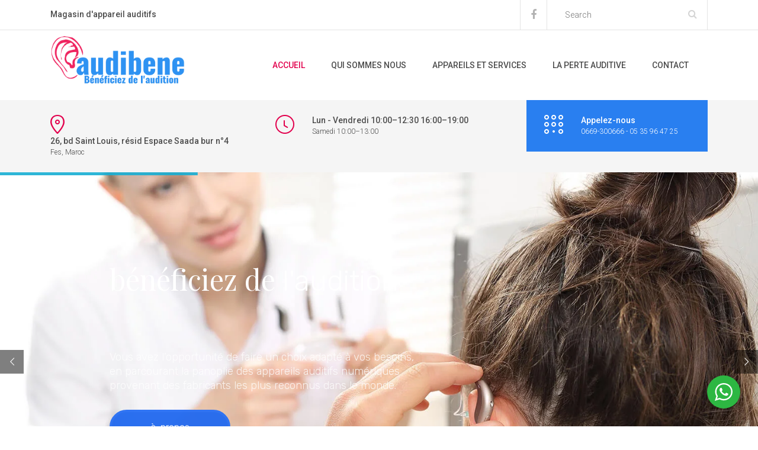

--- FILE ---
content_type: text/html; charset=UTF-8
request_url: https://www.audibene.ma/
body_size: 24016
content:
<!DOCTYPE html>
<html lang="fr-FR" class="no-js">
<head>
	<meta charset="UTF-8">
	<meta name="viewport" content="width=device-width, initial-scale=1">
	<link rel="profile" href="http://gmpg.org/xfn/11">
	<link rel="pingback" href="https://www.audibene.ma/xmlrpc.php">
	                        <script>
                            /* You can add more configuration options to webfontloader by previously defining the WebFontConfig with your options */
                            if ( typeof WebFontConfig === "undefined" ) {
                                WebFontConfig = new Object();
                            }
                            WebFontConfig['google'] = {families: ['Roboto:100,300,400,500,700,900,100italic,300italic,400italic,500italic,700italic,900italic', 'Playfair+Display:400,700,900,400italic,700italic,900italic']};

                            (function() {
                                var wf = document.createElement( 'script' );
                                wf.src = 'https://ajax.googleapis.com/ajax/libs/webfont/1.5.3/webfont.js';
                                wf.type = 'text/javascript';
                                wf.async = 'true';
                                var s = document.getElementsByTagName( 'script' )[0];
                                s.parentNode.insertBefore( wf, s );
                            })();
                        </script>
                        <meta name='robots' content='index, follow, max-image-preview:large, max-snippet:-1, max-video-preview:-1' />

	<!-- This site is optimized with the Yoast SEO plugin v25.3.1 - https://yoast.com/wordpress/plugins/seo/ -->
	<title>Accueil - Audibene Magasin Appareil Auditif Maroc</title>
	<meta name="description" content="AUDIBENE vous propose une liste de choix des meilleurs dispositifs d’aide auditive présents sur le marché mondial" />
	<link rel="canonical" href="https://www.audibene.ma/" />
	<meta property="og:locale" content="fr_FR" />
	<meta property="og:type" content="website" />
	<meta property="og:title" content="Accueil - Audibene Magasin Appareil Auditif Maroc" />
	<meta property="og:description" content="AUDIBENE vous propose une liste de choix des meilleurs dispositifs d’aide auditive présents sur le marché mondial" />
	<meta property="og:url" content="https://www.audibene.ma/" />
	<meta property="og:site_name" content="Audibene" />
	<meta property="article:modified_time" content="2022-03-01T21:49:18+00:00" />
	<meta name="twitter:card" content="summary_large_image" />
	<script type="application/ld+json" class="yoast-schema-graph">{"@context":"https://schema.org","@graph":[{"@type":"WebPage","@id":"https://www.audibene.ma/","url":"https://www.audibene.ma/","name":"Accueil - Audibene Magasin Appareil Auditif Maroc","isPartOf":{"@id":"https://www.audibene.ma/#website"},"about":{"@id":"https://www.audibene.ma/#organization"},"datePublished":"2015-08-11T04:16:34+00:00","dateModified":"2022-03-01T21:49:18+00:00","description":"AUDIBENE vous propose une liste de choix des meilleurs dispositifs d’aide auditive présents sur le marché mondial","breadcrumb":{"@id":"https://www.audibene.ma/#breadcrumb"},"inLanguage":"fr-FR","potentialAction":[{"@type":"ReadAction","target":["https://www.audibene.ma/"]}]},{"@type":"BreadcrumbList","@id":"https://www.audibene.ma/#breadcrumb","itemListElement":[{"@type":"ListItem","position":1,"name":"Accueil"}]},{"@type":"WebSite","@id":"https://www.audibene.ma/#website","url":"https://www.audibene.ma/","name":"Audibene","description":"Un site utilisant WordPress","publisher":{"@id":"https://www.audibene.ma/#organization"},"potentialAction":[{"@type":"SearchAction","target":{"@type":"EntryPoint","urlTemplate":"https://www.audibene.ma/?s={search_term_string}"},"query-input":{"@type":"PropertyValueSpecification","valueRequired":true,"valueName":"search_term_string"}}],"inLanguage":"fr-FR"},{"@type":"Organization","@id":"https://www.audibene.ma/#organization","name":"Audibene Maroc","url":"https://www.audibene.ma/","logo":{"@type":"ImageObject","inLanguage":"fr-FR","@id":"https://www.audibene.ma/#/schema/logo/image/","url":"https://www.audibene.ma/wp-content/uploads/2019/04/audibene-logo-1-3.png","contentUrl":"https://www.audibene.ma/wp-content/uploads/2019/04/audibene-logo-1-3.png","width":614,"height":236,"caption":"Audibene Maroc"},"image":{"@id":"https://www.audibene.ma/#/schema/logo/image/"}}]}</script>
	<!-- / Yoast SEO plugin. -->


<link rel="alternate" type="application/rss+xml" title="Audibene &raquo; Flux" href="https://www.audibene.ma/feed/" />
<link rel="alternate" title="oEmbed (JSON)" type="application/json+oembed" href="https://www.audibene.ma/wp-json/oembed/1.0/embed?url=https%3A%2F%2Fwww.audibene.ma%2F" />
<link rel="alternate" title="oEmbed (XML)" type="text/xml+oembed" href="https://www.audibene.ma/wp-json/oembed/1.0/embed?url=https%3A%2F%2Fwww.audibene.ma%2F&#038;format=xml" />
<style id='wp-img-auto-sizes-contain-inline-css' type='text/css'>
img:is([sizes=auto i],[sizes^="auto," i]){contain-intrinsic-size:3000px 1500px}
/*# sourceURL=wp-img-auto-sizes-contain-inline-css */
</style>
<style id='wp-emoji-styles-inline-css' type='text/css'>

	img.wp-smiley, img.emoji {
		display: inline !important;
		border: none !important;
		box-shadow: none !important;
		height: 1em !important;
		width: 1em !important;
		margin: 0 0.07em !important;
		vertical-align: -0.1em !important;
		background: none !important;
		padding: 0 !important;
	}
/*# sourceURL=wp-emoji-styles-inline-css */
</style>
<style id='wp-block-library-inline-css' type='text/css'>
:root{--wp-block-synced-color:#7a00df;--wp-block-synced-color--rgb:122,0,223;--wp-bound-block-color:var(--wp-block-synced-color);--wp-editor-canvas-background:#ddd;--wp-admin-theme-color:#007cba;--wp-admin-theme-color--rgb:0,124,186;--wp-admin-theme-color-darker-10:#006ba1;--wp-admin-theme-color-darker-10--rgb:0,107,160.5;--wp-admin-theme-color-darker-20:#005a87;--wp-admin-theme-color-darker-20--rgb:0,90,135;--wp-admin-border-width-focus:2px}@media (min-resolution:192dpi){:root{--wp-admin-border-width-focus:1.5px}}.wp-element-button{cursor:pointer}:root .has-very-light-gray-background-color{background-color:#eee}:root .has-very-dark-gray-background-color{background-color:#313131}:root .has-very-light-gray-color{color:#eee}:root .has-very-dark-gray-color{color:#313131}:root .has-vivid-green-cyan-to-vivid-cyan-blue-gradient-background{background:linear-gradient(135deg,#00d084,#0693e3)}:root .has-purple-crush-gradient-background{background:linear-gradient(135deg,#34e2e4,#4721fb 50%,#ab1dfe)}:root .has-hazy-dawn-gradient-background{background:linear-gradient(135deg,#faaca8,#dad0ec)}:root .has-subdued-olive-gradient-background{background:linear-gradient(135deg,#fafae1,#67a671)}:root .has-atomic-cream-gradient-background{background:linear-gradient(135deg,#fdd79a,#004a59)}:root .has-nightshade-gradient-background{background:linear-gradient(135deg,#330968,#31cdcf)}:root .has-midnight-gradient-background{background:linear-gradient(135deg,#020381,#2874fc)}:root{--wp--preset--font-size--normal:16px;--wp--preset--font-size--huge:42px}.has-regular-font-size{font-size:1em}.has-larger-font-size{font-size:2.625em}.has-normal-font-size{font-size:var(--wp--preset--font-size--normal)}.has-huge-font-size{font-size:var(--wp--preset--font-size--huge)}.has-text-align-center{text-align:center}.has-text-align-left{text-align:left}.has-text-align-right{text-align:right}.has-fit-text{white-space:nowrap!important}#end-resizable-editor-section{display:none}.aligncenter{clear:both}.items-justified-left{justify-content:flex-start}.items-justified-center{justify-content:center}.items-justified-right{justify-content:flex-end}.items-justified-space-between{justify-content:space-between}.screen-reader-text{border:0;clip-path:inset(50%);height:1px;margin:-1px;overflow:hidden;padding:0;position:absolute;width:1px;word-wrap:normal!important}.screen-reader-text:focus{background-color:#ddd;clip-path:none;color:#444;display:block;font-size:1em;height:auto;left:5px;line-height:normal;padding:15px 23px 14px;text-decoration:none;top:5px;width:auto;z-index:100000}html :where(.has-border-color){border-style:solid}html :where([style*=border-top-color]){border-top-style:solid}html :where([style*=border-right-color]){border-right-style:solid}html :where([style*=border-bottom-color]){border-bottom-style:solid}html :where([style*=border-left-color]){border-left-style:solid}html :where([style*=border-width]){border-style:solid}html :where([style*=border-top-width]){border-top-style:solid}html :where([style*=border-right-width]){border-right-style:solid}html :where([style*=border-bottom-width]){border-bottom-style:solid}html :where([style*=border-left-width]){border-left-style:solid}html :where(img[class*=wp-image-]){height:auto;max-width:100%}:where(figure){margin:0 0 1em}html :where(.is-position-sticky){--wp-admin--admin-bar--position-offset:var(--wp-admin--admin-bar--height,0px)}@media screen and (max-width:600px){html :where(.is-position-sticky){--wp-admin--admin-bar--position-offset:0px}}

/*# sourceURL=wp-block-library-inline-css */
</style><style id='global-styles-inline-css' type='text/css'>
:root{--wp--preset--aspect-ratio--square: 1;--wp--preset--aspect-ratio--4-3: 4/3;--wp--preset--aspect-ratio--3-4: 3/4;--wp--preset--aspect-ratio--3-2: 3/2;--wp--preset--aspect-ratio--2-3: 2/3;--wp--preset--aspect-ratio--16-9: 16/9;--wp--preset--aspect-ratio--9-16: 9/16;--wp--preset--color--black: #000000;--wp--preset--color--cyan-bluish-gray: #abb8c3;--wp--preset--color--white: #ffffff;--wp--preset--color--pale-pink: #f78da7;--wp--preset--color--vivid-red: #cf2e2e;--wp--preset--color--luminous-vivid-orange: #ff6900;--wp--preset--color--luminous-vivid-amber: #fcb900;--wp--preset--color--light-green-cyan: #7bdcb5;--wp--preset--color--vivid-green-cyan: #00d084;--wp--preset--color--pale-cyan-blue: #8ed1fc;--wp--preset--color--vivid-cyan-blue: #0693e3;--wp--preset--color--vivid-purple: #9b51e0;--wp--preset--gradient--vivid-cyan-blue-to-vivid-purple: linear-gradient(135deg,rgb(6,147,227) 0%,rgb(155,81,224) 100%);--wp--preset--gradient--light-green-cyan-to-vivid-green-cyan: linear-gradient(135deg,rgb(122,220,180) 0%,rgb(0,208,130) 100%);--wp--preset--gradient--luminous-vivid-amber-to-luminous-vivid-orange: linear-gradient(135deg,rgb(252,185,0) 0%,rgb(255,105,0) 100%);--wp--preset--gradient--luminous-vivid-orange-to-vivid-red: linear-gradient(135deg,rgb(255,105,0) 0%,rgb(207,46,46) 100%);--wp--preset--gradient--very-light-gray-to-cyan-bluish-gray: linear-gradient(135deg,rgb(238,238,238) 0%,rgb(169,184,195) 100%);--wp--preset--gradient--cool-to-warm-spectrum: linear-gradient(135deg,rgb(74,234,220) 0%,rgb(151,120,209) 20%,rgb(207,42,186) 40%,rgb(238,44,130) 60%,rgb(251,105,98) 80%,rgb(254,248,76) 100%);--wp--preset--gradient--blush-light-purple: linear-gradient(135deg,rgb(255,206,236) 0%,rgb(152,150,240) 100%);--wp--preset--gradient--blush-bordeaux: linear-gradient(135deg,rgb(254,205,165) 0%,rgb(254,45,45) 50%,rgb(107,0,62) 100%);--wp--preset--gradient--luminous-dusk: linear-gradient(135deg,rgb(255,203,112) 0%,rgb(199,81,192) 50%,rgb(65,88,208) 100%);--wp--preset--gradient--pale-ocean: linear-gradient(135deg,rgb(255,245,203) 0%,rgb(182,227,212) 50%,rgb(51,167,181) 100%);--wp--preset--gradient--electric-grass: linear-gradient(135deg,rgb(202,248,128) 0%,rgb(113,206,126) 100%);--wp--preset--gradient--midnight: linear-gradient(135deg,rgb(2,3,129) 0%,rgb(40,116,252) 100%);--wp--preset--font-size--small: 13px;--wp--preset--font-size--medium: 20px;--wp--preset--font-size--large: 36px;--wp--preset--font-size--x-large: 42px;--wp--preset--spacing--20: 0.44rem;--wp--preset--spacing--30: 0.67rem;--wp--preset--spacing--40: 1rem;--wp--preset--spacing--50: 1.5rem;--wp--preset--spacing--60: 2.25rem;--wp--preset--spacing--70: 3.38rem;--wp--preset--spacing--80: 5.06rem;--wp--preset--shadow--natural: 6px 6px 9px rgba(0, 0, 0, 0.2);--wp--preset--shadow--deep: 12px 12px 50px rgba(0, 0, 0, 0.4);--wp--preset--shadow--sharp: 6px 6px 0px rgba(0, 0, 0, 0.2);--wp--preset--shadow--outlined: 6px 6px 0px -3px rgb(255, 255, 255), 6px 6px rgb(0, 0, 0);--wp--preset--shadow--crisp: 6px 6px 0px rgb(0, 0, 0);}:where(.is-layout-flex){gap: 0.5em;}:where(.is-layout-grid){gap: 0.5em;}body .is-layout-flex{display: flex;}.is-layout-flex{flex-wrap: wrap;align-items: center;}.is-layout-flex > :is(*, div){margin: 0;}body .is-layout-grid{display: grid;}.is-layout-grid > :is(*, div){margin: 0;}:where(.wp-block-columns.is-layout-flex){gap: 2em;}:where(.wp-block-columns.is-layout-grid){gap: 2em;}:where(.wp-block-post-template.is-layout-flex){gap: 1.25em;}:where(.wp-block-post-template.is-layout-grid){gap: 1.25em;}.has-black-color{color: var(--wp--preset--color--black) !important;}.has-cyan-bluish-gray-color{color: var(--wp--preset--color--cyan-bluish-gray) !important;}.has-white-color{color: var(--wp--preset--color--white) !important;}.has-pale-pink-color{color: var(--wp--preset--color--pale-pink) !important;}.has-vivid-red-color{color: var(--wp--preset--color--vivid-red) !important;}.has-luminous-vivid-orange-color{color: var(--wp--preset--color--luminous-vivid-orange) !important;}.has-luminous-vivid-amber-color{color: var(--wp--preset--color--luminous-vivid-amber) !important;}.has-light-green-cyan-color{color: var(--wp--preset--color--light-green-cyan) !important;}.has-vivid-green-cyan-color{color: var(--wp--preset--color--vivid-green-cyan) !important;}.has-pale-cyan-blue-color{color: var(--wp--preset--color--pale-cyan-blue) !important;}.has-vivid-cyan-blue-color{color: var(--wp--preset--color--vivid-cyan-blue) !important;}.has-vivid-purple-color{color: var(--wp--preset--color--vivid-purple) !important;}.has-black-background-color{background-color: var(--wp--preset--color--black) !important;}.has-cyan-bluish-gray-background-color{background-color: var(--wp--preset--color--cyan-bluish-gray) !important;}.has-white-background-color{background-color: var(--wp--preset--color--white) !important;}.has-pale-pink-background-color{background-color: var(--wp--preset--color--pale-pink) !important;}.has-vivid-red-background-color{background-color: var(--wp--preset--color--vivid-red) !important;}.has-luminous-vivid-orange-background-color{background-color: var(--wp--preset--color--luminous-vivid-orange) !important;}.has-luminous-vivid-amber-background-color{background-color: var(--wp--preset--color--luminous-vivid-amber) !important;}.has-light-green-cyan-background-color{background-color: var(--wp--preset--color--light-green-cyan) !important;}.has-vivid-green-cyan-background-color{background-color: var(--wp--preset--color--vivid-green-cyan) !important;}.has-pale-cyan-blue-background-color{background-color: var(--wp--preset--color--pale-cyan-blue) !important;}.has-vivid-cyan-blue-background-color{background-color: var(--wp--preset--color--vivid-cyan-blue) !important;}.has-vivid-purple-background-color{background-color: var(--wp--preset--color--vivid-purple) !important;}.has-black-border-color{border-color: var(--wp--preset--color--black) !important;}.has-cyan-bluish-gray-border-color{border-color: var(--wp--preset--color--cyan-bluish-gray) !important;}.has-white-border-color{border-color: var(--wp--preset--color--white) !important;}.has-pale-pink-border-color{border-color: var(--wp--preset--color--pale-pink) !important;}.has-vivid-red-border-color{border-color: var(--wp--preset--color--vivid-red) !important;}.has-luminous-vivid-orange-border-color{border-color: var(--wp--preset--color--luminous-vivid-orange) !important;}.has-luminous-vivid-amber-border-color{border-color: var(--wp--preset--color--luminous-vivid-amber) !important;}.has-light-green-cyan-border-color{border-color: var(--wp--preset--color--light-green-cyan) !important;}.has-vivid-green-cyan-border-color{border-color: var(--wp--preset--color--vivid-green-cyan) !important;}.has-pale-cyan-blue-border-color{border-color: var(--wp--preset--color--pale-cyan-blue) !important;}.has-vivid-cyan-blue-border-color{border-color: var(--wp--preset--color--vivid-cyan-blue) !important;}.has-vivid-purple-border-color{border-color: var(--wp--preset--color--vivid-purple) !important;}.has-vivid-cyan-blue-to-vivid-purple-gradient-background{background: var(--wp--preset--gradient--vivid-cyan-blue-to-vivid-purple) !important;}.has-light-green-cyan-to-vivid-green-cyan-gradient-background{background: var(--wp--preset--gradient--light-green-cyan-to-vivid-green-cyan) !important;}.has-luminous-vivid-amber-to-luminous-vivid-orange-gradient-background{background: var(--wp--preset--gradient--luminous-vivid-amber-to-luminous-vivid-orange) !important;}.has-luminous-vivid-orange-to-vivid-red-gradient-background{background: var(--wp--preset--gradient--luminous-vivid-orange-to-vivid-red) !important;}.has-very-light-gray-to-cyan-bluish-gray-gradient-background{background: var(--wp--preset--gradient--very-light-gray-to-cyan-bluish-gray) !important;}.has-cool-to-warm-spectrum-gradient-background{background: var(--wp--preset--gradient--cool-to-warm-spectrum) !important;}.has-blush-light-purple-gradient-background{background: var(--wp--preset--gradient--blush-light-purple) !important;}.has-blush-bordeaux-gradient-background{background: var(--wp--preset--gradient--blush-bordeaux) !important;}.has-luminous-dusk-gradient-background{background: var(--wp--preset--gradient--luminous-dusk) !important;}.has-pale-ocean-gradient-background{background: var(--wp--preset--gradient--pale-ocean) !important;}.has-electric-grass-gradient-background{background: var(--wp--preset--gradient--electric-grass) !important;}.has-midnight-gradient-background{background: var(--wp--preset--gradient--midnight) !important;}.has-small-font-size{font-size: var(--wp--preset--font-size--small) !important;}.has-medium-font-size{font-size: var(--wp--preset--font-size--medium) !important;}.has-large-font-size{font-size: var(--wp--preset--font-size--large) !important;}.has-x-large-font-size{font-size: var(--wp--preset--font-size--x-large) !important;}
/*# sourceURL=global-styles-inline-css */
</style>

<style id='classic-theme-styles-inline-css' type='text/css'>
/*! This file is auto-generated */
.wp-block-button__link{color:#fff;background-color:#32373c;border-radius:9999px;box-shadow:none;text-decoration:none;padding:calc(.667em + 2px) calc(1.333em + 2px);font-size:1.125em}.wp-block-file__button{background:#32373c;color:#fff;text-decoration:none}
/*# sourceURL=/wp-includes/css/classic-themes.min.css */
</style>
<link rel='stylesheet' id='nta-css-popup-css' href='https://www.audibene.ma/wp-content/plugins/wp-whatsapp/assets/dist/css/style.css?ver=6.9' type='text/css' media='all' />
<link rel='stylesheet' id='contact-form-7-css' href='https://www.audibene.ma/wp-content/plugins/contact-form-7/includes/css/styles.css?ver=6.0.6' type='text/css' media='all' />
<link rel='stylesheet' id='stm_bootstrap.min.css-css' href='https://www.audibene.ma/wp-content/themes/dent-all/assets/css/bootstrap.min.css?ver=1.9' type='text/css' media='all' />
<link rel='stylesheet' id='stm_font-awesome.min.css-css' href='https://www.audibene.ma/wp-content/themes/dent-all/assets/css/font-awesome.min.css?ver=1.9' type='text/css' media='all' />
<link rel='stylesheet' id='stm_stm-icomoon.css-css' href='https://www.audibene.ma/wp-content/themes/dent-all/assets/css/stm-icomoon.css?ver=1.9' type='text/css' media='all' />
<link rel='stylesheet' id='stm_jquery-ui.min.css-css' href='https://www.audibene.ma/wp-content/themes/dent-all/assets/css/jquery-ui.min.css?ver=1.9' type='text/css' media='all' />
<link rel='stylesheet' id='stm_jquery-ui.datepicker.min.css-css' href='https://www.audibene.ma/wp-content/themes/dent-all/assets/css/jquery-ui.datepicker.min.css?ver=1.9' type='text/css' media='all' />
<link rel='stylesheet' id='stm_jquery-ui.slider.min.css-css' href='https://www.audibene.ma/wp-content/themes/dent-all/assets/css/jquery-ui.slider.min.css?ver=1.9' type='text/css' media='all' />
<link rel='stylesheet' id='stm_jquery-ui-timepicker-addon.min.css-css' href='https://www.audibene.ma/wp-content/themes/dent-all/assets/css/jquery-ui-timepicker-addon.min.css?ver=1.9' type='text/css' media='all' />
<link rel='stylesheet' id='stm_jquery.fancybox.css-css' href='https://www.audibene.ma/wp-content/themes/dent-all/assets/css/jquery.fancybox.css?ver=1.9' type='text/css' media='all' />
<link rel='stylesheet' id='stm_select2.css-css' href='https://www.audibene.ma/wp-content/themes/dent-all/assets/css/select2.css?ver=1.9' type='text/css' media='all' />
<link rel='stylesheet' id='stm_theme-style-css' href='https://www.audibene.ma/wp-content/themes/dent-all/style.css?ver=1.9' type='text/css' media='all' />
<style id='stm_theme-style-inline-css' type='text/css'>
.title_box{ background-repeat: repeat; }
/*# sourceURL=stm_theme-style-inline-css */
</style>
<link rel='stylesheet' id='stm_skin_4-css' href='https://www.audibene.ma/wp-content/themes/dent-all/assets/css/skin_4.css?ver=1.9' type='text/css' media='all' />
<link rel='stylesheet' id='js_composer_front-css' href='https://www.audibene.ma/wp-content/plugins/js_composer/assets/css/js_composer.min.css?ver=8.5' type='text/css' media='all' />
<link rel='stylesheet' id='bsf-Defaults-css' href='https://www.audibene.ma/wp-content/uploads/smile_fonts/Defaults/Defaults.css?ver=3.20.3' type='text/css' media='all' />
<script type="text/javascript" src="https://www.audibene.ma/wp-includes/js/jquery/jquery.min.js?ver=3.7.1" id="jquery-core-js"></script>
<script type="text/javascript" src="https://www.audibene.ma/wp-includes/js/jquery/jquery-migrate.min.js?ver=3.4.1" id="jquery-migrate-js"></script>
<script></script><link rel="https://api.w.org/" href="https://www.audibene.ma/wp-json/" /><link rel="alternate" title="JSON" type="application/json" href="https://www.audibene.ma/wp-json/wp/v2/pages/1137" /><link rel="EditURI" type="application/rsd+xml" title="RSD" href="https://www.audibene.ma/xmlrpc.php?rsd" />
<meta name="generator" content="WordPress 6.9" />
<link rel='shortlink' href='https://www.audibene.ma/' />
		<script type="text/javascript">
			var ajaxurl = 'https://www.audibene.ma/wp-admin/admin-ajax.php';
		</script>
		<meta name="generator" content="Powered by WPBakery Page Builder - drag and drop page builder for WordPress."/>
<meta name="generator" content="Powered by Slider Revolution 6.7.34 - responsive, Mobile-Friendly Slider Plugin for WordPress with comfortable drag and drop interface." />
<link rel="icon" href="https://www.audibene.ma/wp-content/uploads/2019/04/cropped-icon-1-32x32.png" sizes="32x32" />
<link rel="icon" href="https://www.audibene.ma/wp-content/uploads/2019/04/cropped-icon-1-192x192.png" sizes="192x192" />
<link rel="apple-touch-icon" href="https://www.audibene.ma/wp-content/uploads/2019/04/cropped-icon-1-180x180.png" />
<meta name="msapplication-TileImage" content="https://www.audibene.ma/wp-content/uploads/2019/04/cropped-icon-1-270x270.png" />
<script>function setREVStartSize(e){
			//window.requestAnimationFrame(function() {
				window.RSIW = window.RSIW===undefined ? window.innerWidth : window.RSIW;
				window.RSIH = window.RSIH===undefined ? window.innerHeight : window.RSIH;
				try {
					var pw = document.getElementById(e.c).parentNode.offsetWidth,
						newh;
					pw = pw===0 || isNaN(pw) || (e.l=="fullwidth" || e.layout=="fullwidth") ? window.RSIW : pw;
					e.tabw = e.tabw===undefined ? 0 : parseInt(e.tabw);
					e.thumbw = e.thumbw===undefined ? 0 : parseInt(e.thumbw);
					e.tabh = e.tabh===undefined ? 0 : parseInt(e.tabh);
					e.thumbh = e.thumbh===undefined ? 0 : parseInt(e.thumbh);
					e.tabhide = e.tabhide===undefined ? 0 : parseInt(e.tabhide);
					e.thumbhide = e.thumbhide===undefined ? 0 : parseInt(e.thumbhide);
					e.mh = e.mh===undefined || e.mh=="" || e.mh==="auto" ? 0 : parseInt(e.mh,0);
					if(e.layout==="fullscreen" || e.l==="fullscreen")
						newh = Math.max(e.mh,window.RSIH);
					else{
						e.gw = Array.isArray(e.gw) ? e.gw : [e.gw];
						for (var i in e.rl) if (e.gw[i]===undefined || e.gw[i]===0) e.gw[i] = e.gw[i-1];
						e.gh = e.el===undefined || e.el==="" || (Array.isArray(e.el) && e.el.length==0)? e.gh : e.el;
						e.gh = Array.isArray(e.gh) ? e.gh : [e.gh];
						for (var i in e.rl) if (e.gh[i]===undefined || e.gh[i]===0) e.gh[i] = e.gh[i-1];
											
						var nl = new Array(e.rl.length),
							ix = 0,
							sl;
						e.tabw = e.tabhide>=pw ? 0 : e.tabw;
						e.thumbw = e.thumbhide>=pw ? 0 : e.thumbw;
						e.tabh = e.tabhide>=pw ? 0 : e.tabh;
						e.thumbh = e.thumbhide>=pw ? 0 : e.thumbh;
						for (var i in e.rl) nl[i] = e.rl[i]<window.RSIW ? 0 : e.rl[i];
						sl = nl[0];
						for (var i in nl) if (sl>nl[i] && nl[i]>0) { sl = nl[i]; ix=i;}
						var m = pw>(e.gw[ix]+e.tabw+e.thumbw) ? 1 : (pw-(e.tabw+e.thumbw)) / (e.gw[ix]);
						newh =  (e.gh[ix] * m) + (e.tabh + e.thumbh);
					}
					var el = document.getElementById(e.c);
					if (el!==null && el) el.style.height = newh+"px";
					el = document.getElementById(e.c+"_wrapper");
					if (el!==null && el) {
						el.style.height = newh+"px";
						el.style.display = "block";
					}
				} catch(e){
					console.log("Failure at Presize of Slider:" + e)
				}
			//});
		  };</script>
		<style type="text/css" id="wp-custom-css">
			body.site_skin_4 .base_background_color,
body.site_skin_4 .base_background_color  .vc_column-inner,
body.site_skin_4 .tp-bannertimer {
    background-color: #e2004d !important;
}		</style>
		<style type="text/css" title="dynamic-css" class="options-output">.top_nav .logo img, .left_nav .logo img{height:88px;width:230px;}.top_nav .logo{padding-top:7px;padding-right:0;padding-bottom:0;padding-left:0;}body.sticky_header .top_nav.affix img{height:50px;width:142px;}#footer .footer_widgets{background-color:#297ff0;}#footer .footer_widgets{color:#ffffff;}#footer .copyright{background-color:#297ff0;}#footer .copyright{color:#ffffff;}body, body table.booked-calendar td, body table.booked-calendar th{font-family:Roboto;color:#868686;font-size:16px;opacity: 1;visibility: visible;-webkit-transition: opacity 0.24s ease-in-out;-moz-transition: opacity 0.24s ease-in-out;transition: opacity 0.24s ease-in-out;}.wf-loading body, body table.booked-calendar td, body table.booked-calendar th,{opacity: 0;}.ie.wf-loading body, body table.booked-calendar td, body table.booked-calendar th,{visibility: hidden;}.additional_font, blockquote{font-family:"Playfair Display";font-style:normal;opacity: 1;visibility: visible;-webkit-transition: opacity 0.24s ease-in-out;-moz-transition: opacity 0.24s ease-in-out;transition: opacity 0.24s ease-in-out;}.wf-loading .additional_font, blockquote,{opacity: 0;}.ie.wf-loading .additional_font, blockquote,{visibility: hidden;}p{line-height:30px;font-size:18px;opacity: 1;visibility: visible;-webkit-transition: opacity 0.24s ease-in-out;-moz-transition: opacity 0.24s ease-in-out;transition: opacity 0.24s ease-in-out;}.wf-loading p,{opacity: 0;}.ie.wf-loading p,{visibility: hidden;}h1,.h1{font-family:Roboto;line-height:72px;font-weight:300;font-size:60px;opacity: 1;visibility: visible;-webkit-transition: opacity 0.24s ease-in-out;-moz-transition: opacity 0.24s ease-in-out;transition: opacity 0.24s ease-in-out;}.wf-loading h1,.h1,{opacity: 0;}.ie.wf-loading h1,.h1,{visibility: hidden;}h2,.h2{font-family:Roboto;line-height:60px;font-weight:300;font-size:48px;opacity: 1;visibility: visible;-webkit-transition: opacity 0.24s ease-in-out;-moz-transition: opacity 0.24s ease-in-out;transition: opacity 0.24s ease-in-out;}.wf-loading h2,.h2,{opacity: 0;}.ie.wf-loading h2,.h2,{visibility: hidden;}h3,.h3{font-family:Roboto;line-height:44px;font-weight:500;font-size:36px;opacity: 1;visibility: visible;-webkit-transition: opacity 0.24s ease-in-out;-moz-transition: opacity 0.24s ease-in-out;transition: opacity 0.24s ease-in-out;}.wf-loading h3,.h3,{opacity: 0;}.ie.wf-loading h3,.h3,{visibility: hidden;}h4,.h4{font-family:Roboto;line-height:30px;font-weight:500;font-size:24px;opacity: 1;visibility: visible;-webkit-transition: opacity 0.24s ease-in-out;-moz-transition: opacity 0.24s ease-in-out;transition: opacity 0.24s ease-in-out;}.wf-loading h4,.h4,{opacity: 0;}.ie.wf-loading h4,.h4,{visibility: hidden;}h5,.h5{font-family:Roboto;line-height:24px;font-weight:500;font-size:18px;opacity: 1;visibility: visible;-webkit-transition: opacity 0.24s ease-in-out;-moz-transition: opacity 0.24s ease-in-out;transition: opacity 0.24s ease-in-out;}.wf-loading h5,.h5,{opacity: 0;}.ie.wf-loading h5,.h5,{visibility: hidden;}h6,.h6{font-family:Roboto;line-height:20px;font-weight:500;font-size:14px;opacity: 1;visibility: visible;-webkit-transition: opacity 0.24s ease-in-out;-moz-transition: opacity 0.24s ease-in-out;transition: opacity 0.24s ease-in-out;}.wf-loading h6,.h6,{opacity: 0;}.ie.wf-loading h6,.h6,{visibility: hidden;}</style><style type="text/css" data-type="vc_shortcodes-default-css">.vc_do_custom_heading{margin-bottom:0.625rem;margin-top:0;}.vc_do_btn{margin-bottom:22px;}.vc_do_custom_heading{margin-bottom:0.625rem;margin-top:0;}</style><style type="text/css" data-type="vc_shortcodes-custom-css">.vc_custom_1558588923732{margin-bottom: 0px !important;}.vc_custom_1558589001005{background-position: center !important;background-repeat: no-repeat !important;background-size: cover !important;}.vc_custom_1558589237260{background-position: center !important;background-repeat: no-repeat !important;background-size: cover !important;}.vc_custom_1558243028268{padding-top: 60px !important;padding-right: 60px !important;padding-bottom: 60px !important;padding-left: 60px !important;background-color: #236aef !important;}.vc_custom_1558589585144{background-position: center !important;background-repeat: no-repeat !important;background-size: cover !important;}.vc_custom_1558497496912{margin-bottom: 60px !important;padding-top: 20px !important;padding-bottom: 20px !important;background-color: #236aef !important;}.vc_custom_1440140332526{margin-bottom: 60px !important;}.vc_custom_1440411640422{margin-bottom: 70px !important;}.vc_custom_1558242686151{padding-right: 50px !important;padding-left: 50px !important;}.vc_custom_1558481912917{background-image: url(https://www.audibene.ma/wp-content/uploads/2019/05/audibene-maroc.jpg?id=1333) !important;background-position: center !important;background-repeat: no-repeat !important;background-size: cover !important;}.vc_custom_1558241666765{margin-bottom: 30px !important;}.vc_custom_1558242686151{padding-right: 50px !important;padding-left: 50px !important;}.vc_custom_1558483021903{background-image: url(https://www.audibene.ma/wp-content/uploads/2019/05/audiben-intra-maroc.jpg?id=1338) !important;background-position: center !important;background-repeat: no-repeat !important;background-size: cover !important;}.vc_custom_1558251284581{margin-bottom: 30px !important;}.vc_custom_1558483499446{margin-bottom: 70px !important;}.vc_custom_1443254710022{padding-bottom: 40px !important;}.vc_custom_1443254718746{padding-bottom: 40px !important;}.vc_custom_1443254731860{padding-bottom: 40px !important;}.vc_custom_1443254742860{padding-bottom: 40px !important;}.vc_custom_1558242686151{padding-right: 50px !important;padding-left: 50px !important;}.vc_custom_1558251429548{background-image: url(https://www.audibene.ma/wp-content/uploads/2019/05/la-surdité-audibene.gif?id=1306) !important;background-position: center !important;background-repeat: no-repeat !important;background-size: cover !important;}.vc_custom_1558248647000{margin-bottom: 30px !important;}.vc_custom_1443264932250{padding-top: 30px !important;padding-bottom: 30px !important;}.vc_custom_1443264937585{padding-top: 30px !important;padding-bottom: 30px !important;}.vc_custom_1443264943697{padding-top: 30px !important;padding-bottom: 30px !important;}.vc_custom_1558246753851{margin-bottom: 40px !important;}</style><noscript><style> .wpb_animate_when_almost_visible { opacity: 1; }</style></noscript>			<!--Start of Tawk.to Script-->
	<script type="text/javascript">
	var Tawk_API=Tawk_API||{}, Tawk_LoadStart=new Date();
	(function(){
	var s1=document.createElement("script"),s0=document.getElementsByTagName("script")[0];
	s1.async=true;
	s1.src='https://embed.tawk.to/5ce5987dd07d7e0c6394e91c/default';
	s1.charset='UTF-8';
	s1.setAttribute('crossorigin','*');
	s0.parentNode.insertBefore(s1,s0);
	})();
	</script>
	<!--End of Tawk.to Script-->
<link rel='stylesheet' id='rs-plugin-settings-css' href='//www.audibene.ma/wp-content/plugins/revslider/sr6/assets/css/rs6.css?ver=6.7.34' type='text/css' media='all' />
<style id='rs-plugin-settings-inline-css' type='text/css'>
		#rev_slider_1_1_wrapper .custom.tparrows{cursor:pointer;background:#000;background:rgba(0,0,0,0.5);width:40px;height:40px;position:absolute;display:block;z-index:1000}#rev_slider_1_1_wrapper .custom.tparrows.rs-touchhover{background:#000}#rev_slider_1_1_wrapper .custom.tparrows:before{font-family:'revicons';font-size:15px;color:#fff;display:block;line-height:40px;text-align:center}#rev_slider_1_1_wrapper .custom.tparrows.tp-leftarrow:before{content:'\e824'}#rev_slider_1_1_wrapper .custom.tparrows.tp-rightarrow:before{content:'\e825'}
		#rev_slider_1_1_wrapper rs-loader.spinner1{background-color:#18AFD3 !important}
/*# sourceURL=rs-plugin-settings-inline-css */
</style>
</head>

<body class="home wp-singular page-template-default page page-id-1137 wp-theme-dent-all site_skin_4 sticky_header stm-macintosh wpb-js-composer js-comp-ver-8.5 vc_responsive">
<div class="main">

	
	<div class="main_wrapper">
		<div class="wrapper">
			<header id="header">
									<div class="top_bar">
						<div class="container">
							<div class="row">

								<div class="col-lg-6 col-md-5 col-sm-12 col-xs-12">
									<div class="top_bar_left">

																					<b>Magasin d&#039;appareil auditifs </b>
										
										
									</div>
								</div>

								<div class="col-lg-6 col-md-7 col-sm-12 col-xs-12">
									<div class="top_bar_right">

										<form method="get" class="search-form" action="https://www.audibene.ma/">
	<input type="search" placeholder="Search" value="" name="s"/>
	<button type="submit" class="button"><i class="stm-icon-search"></i></button>
</form>
										
																					<div class="top_bar_socials">
												<ul>
																																										<li>
																<a target="_blank" href="https://www.facebook.com/marocaudibene/">
																	<i class="fa fa-facebook"></i>
																</a>
															</li>
																																																																																																																																																																																																																																																																																																																																																																																																																																																																																																																																													</ul>
											</div>
										
									</div>
								</div>

							</div>
						</div>
					</div>
				
									<div class="mobile_search">
						<form method="get" class="search-form" action="https://www.audibene.ma/">
	<input type="search" placeholder="Search" value="" name="s"/>
	<button type="submit" class="button"><i class="stm-icon-search"></i></button>
</form>					</div>
				
									<div class="top_nav">
						<div class="container">
							<div class="row">

								<div class="col-lg-3 col-md-3 col-sm-12 col-xs-12">
									<div class="logo">
										<a href="https://www.audibene.ma/"><img src="https://www.audibene.ma/wp-content/uploads/2019/04/audibene-logo-1-2.png" alt="Audibene" /></a>										<div id="menu_toggle">
											<button></button>
										</div>
									</div>
								</div>

								<div class="col-lg-9 col-md-9 col-sm-12 col-xs-12">
									<ul id="menu-audibene-primary" class="top_nav_menu"><li id="menu-item-1251" class="menu-item menu-item-type-post_type menu-item-object-page menu-item-home current-menu-item page_item page-item-1137 current_page_item menu-item-1251"><a href="https://www.audibene.ma/" aria-current="page">Accueil</a></li>
<li id="menu-item-1252" class="menu-item menu-item-type-post_type menu-item-object-page menu-item-1252"><a href="https://www.audibene.ma/qui-sommes-nous/">Qui Sommes Nous</a></li>
<li id="menu-item-1253" class="menu-item menu-item-type-post_type menu-item-object-page menu-item-1253"><a href="https://www.audibene.ma/appareils-et-services/">Appareils et services</a></li>
<li id="menu-item-1254" class="menu-item menu-item-type-post_type menu-item-object-page menu-item-1254"><a href="https://www.audibene.ma/blog/">La perte auditive</a></li>
<li id="menu-item-1255" class="menu-item menu-item-type-post_type menu-item-object-page menu-item-1255"><a href="https://www.audibene.ma/contact/">Contact</a></li>
</ul>								</div>

							</div>
						</div>
						<div class="mobile_menu">
							<ul id="menu-audibene-primary-1" class="top_mobile_menu"><li class="menu-item menu-item-type-post_type menu-item-object-page menu-item-home current-menu-item page_item page-item-1137 current_page_item menu-item-1251"><a href="https://www.audibene.ma/" aria-current="page">Accueil</a></li>
<li class="menu-item menu-item-type-post_type menu-item-object-page menu-item-1252"><a href="https://www.audibene.ma/qui-sommes-nous/">Qui Sommes Nous</a></li>
<li class="menu-item menu-item-type-post_type menu-item-object-page menu-item-1253"><a href="https://www.audibene.ma/appareils-et-services/">Appareils et services</a></li>
<li class="menu-item menu-item-type-post_type menu-item-object-page menu-item-1254"><a href="https://www.audibene.ma/blog/">La perte auditive</a></li>
<li class="menu-item menu-item-type-post_type menu-item-object-page menu-item-1255"><a href="https://www.audibene.ma/contact/">Contact</a></li>
</ul>						</div>
					</div>
								
									<div class="top_info_boxes">
						<div class="container">
							<div class="row">

								<div class="col-lg-4 col-md-4 col-sm-4 col-xs-12">
									<div class="top_info_box">
																					<div class="icon">
												<i class="stm-icon-map-marker"></i>
											</div>
																				<div class="text">
																							<strong>26, bd Saint Louis, résid Espace Saada bur n°4</strong>
																																		<span>Fes, Maroc</span>
																					</div>
																					<a href="https://www.google.com/maps/place/Audibene+maroc/@34.0258876,-5.0048947,15z/data=!4m2!3m1!1s0x0:0xc30ecac4d9868884?sa=X&#038;ved=2ahUKEwirwqiB79rhAhUQyoUKHXeJDqcQ_BIwD3oECAwQCA" class="link"></a>
																			</div>
								</div>

								<div class="col-lg-4 col-md-4 col-sm-4 col-xs-12">
									<div class="top_info_box">
																					<div class="icon">
												<i class="stm-icon-clock"></i>
											</div>
																				<div class="text">
																							<strong>Lun - Vendredi 10:00–12:30 16:00–19:00 </strong>
																																		<span>Samedi 10:00–13:00</span>
																					</div>
																			</div>
								</div>

								<div class="col-lg-4 col-md-4 col-sm-4 col-xs-12 text-right">
									<div class="top_info_box linked">
																					<div class="icon">
												<i class="stm-icon-roundels"></i>
											</div>
																				<div class="text">
																							<strong>Appelez-nous </strong>
																																		<span>0669-300666 - 05 35 96 47 25</span>
																					</div>
																					<a href="#" class="link"></a>
																			</div>
								</div>

							</div>
						</div>
					</div>
				
			</header>
			<section id="content">
<div class="content_wrapper">
	<article id="post-1137" class="post-1137 page type-page status-publish hentry">

	<div class="container">
					<div class="wpb-content-wrapper"><div class="vc_row wpb_row vc_row-fluid vc_custom_1558588923732"><div class="wpb_column vc_column_container vc_col-sm-12"><div class="vc_column-inner"><div class="wpb_wrapper"><div class="wpb_revslider_element wpb_content_element">
			<!-- START Main Slider REVOLUTION SLIDER 6.7.34 --><p class="rs-p-wp-fix"></p>
			<rs-module-wrap id="rev_slider_1_1_wrapper" data-source="gallery" style="visibility:hidden;background:transparent;padding:0;margin:0px auto;margin-top:0;margin-bottom:0;">
				<rs-module id="rev_slider_1_1" style="" data-version="6.7.34">
					<rs-slides style="overflow: hidden; position: absolute;">
						<rs-slide style="position: absolute;" data-key="rs-5" data-title="Slide" data-thumb="//www.audibene.ma/wp-content/uploads/2019/04/Hearing-Aid-Fittings-80x80.jpg" data-duration="6000" data-anim="d:15;p:dark;f:center;" data-in="prst:rndany;o:0;sx:1.1;sy:1.1;m:true;row:30;col:30;" data-out="a:false;" class="overlay">
							<img decoding="async" src="//www.audibene.ma/wp-content/plugins/revslider/sr6/assets/assets/dummy.png" alt="" title="Accueil" class="rev-slidebg tp-rs-img rs-lazyload" data-lazyload="//www.audibene.ma/wp-content/uploads/2019/04/Hearing-Aid-Fittings.jpg" data-no-retina>
<!--
							--><rs-layer
								id="slider-1-slide-5-layer-1" 
								class="slide-1-title"
								data-type="text"
								data-color="#ffffff"
								data-rsp_ch="on"
								data-xy="x:100px;y:150px;"
								data-text="s:48;l:60;fw:300;"
								data-frame_0="y:-100%;o:1;tp:600;"
								data-frame_0_mask="u:t;"
								data-frame_1="tp:600;st:500;sp:500;sR:500;"
								data-frame_1_mask="u:t;"
								data-frame_999="o:0;tp:600;e:nothing;st:w;sp:500;sR:5000;"
								style="z-index:5;font-family:'Rubik';"
							>
<span class="additional_font">bénéficiez</span> <span class="additional_font">de</span> l'audition 
							</rs-layer><!--

							--><rs-layer
								id="slider-1-slide-5-layer-2" 
								class="slide-1-title"
								data-type="text"
								data-color="rgba(255, 255, 255, 0.8)"
								data-rsp_ch="on"
								data-xy="x:100px;y:300px;"
								data-text="s:18;l:24;fw:300;"
								data-frame_0="x:-100%;o:1;tp:600;"
								data-frame_0_mask="u:t;"
								data-frame_1="tp:600;st:800;sp:800;sR:800;"
								data-frame_1_mask="u:t;"
								data-frame_999="o:0;tp:600;e:nothing;st:w;sp:600;sR:4400;"
								style="z-index:6;font-family:'Rubik';"
							>Vous avez l’opportunité de faire un choix adapté à vos besoins, <br/> en parcourant la panoplie des appareils auditifs numériques <br/> provenant des fabricants les plus reconnus dans le monde. 
							</rs-layer><!--

							--><rs-layer
								id="slider-1-slide-5-layer-3" 
								class="slide-1-title"
								data-type="text"
								data-color="rgba(255, 255, 255, 1)"
								data-rsp_ch="on"
								data-xy="x:100px;y:390px;"
								data-text="s:48;l:60;fw:300;"
								data-frame_0="sX:0.9;sY:0.9;tp:600;"
								data-frame_1="tp:600;e:power2.out;st:1100;sp:1110;sR:1100;"
								data-frame_999="o:0;tp:600;e:back.in;st:w;sp:1000;sR:3790;"
								style="z-index:7;font-family:'Rubik';"
							><a href="https://www.audibene.ma/qui-sommes-nous/" class="button">à-propos</a> 
							</rs-layer><!--
-->					</rs-slide>
						<rs-slide style="position: absolute;" data-key="rs-9" data-title="Slide" data-thumb="//www.audibene.ma/wp-content/uploads/2019/05/slider2-1-80x80.jpg" data-duration="6000" data-in="prst:rndany;o:0;x:(100%);" data-out="a:false;" class="overlay">
							<img decoding="async" src="//www.audibene.ma/wp-content/plugins/revslider/sr6/assets/assets/dummy.png" alt="" title="Accueil" class="rev-slidebg tp-rs-img rs-lazyload" data-lazyload="//www.audibene.ma/wp-content/uploads/2019/05/slider2-1.jpg" data-no-retina>
<!--
							--><rs-layer
								id="slider-1-slide-9-layer-1" 
								class="slide-1-title"
								data-type="text"
								data-color="#ffffff"
								data-rsp_ch="on"
								data-xy="x:100px;y:150px;"
								data-text="s:48;l:60;fw:300;"
								data-frame_0="y:-100%;o:1;tp:600;"
								data-frame_0_mask="u:t;"
								data-frame_1="tp:600;st:500;sp:500;sR:500;"
								data-frame_1_mask="u:t;"
								data-frame_999="o:0;tp:600;e:nothing;st:w;sp:500;sR:5000;"
								style="z-index:5;font-family:'Rubik';"
							>Audibene <br/>
<span class="additional_font">Essayez
</span> <span class="additional_font">à </span> votre guise 
							</rs-layer><!--

							--><rs-layer
								id="slider-1-slide-9-layer-2" 
								class="slide-1-title"
								data-type="text"
								data-color="rgba(255, 255, 255, 0.8)"
								data-rsp_ch="on"
								data-xy="x:100px;y:300px;"
								data-text="s:18;l:24;fw:300;"
								data-frame_0="x:-100%;o:1;tp:600;"
								data-frame_0_mask="u:t;"
								data-frame_1="tp:600;st:800;sp:800;sR:800;"
								data-frame_1_mask="u:t;"
								data-frame_999="o:0;tp:600;e:nothing;st:w;sp:600;sR:4400;"
								style="z-index:6;font-family:'Rubik';"
							>Vous servir est notre métier !<br/> C’est un fait qui n’impose aucun engagement de votre part.<br/>Vous êtes les bienvenus à nous rendre visite pour essayer<br/> la prothèse auditive numérique qui vous conviendra. 
							</rs-layer><!--

							--><rs-layer
								id="slider-1-slide-9-layer-3" 
								class="slide-1-title"
								data-type="text"
								data-color="rgba(255, 255, 255, 1)"
								data-rsp_ch="on"
								data-xy="x:100px;y:390px;"
								data-text="s:48;l:60;fw:300;"
								data-frame_0="sX:0.9;sY:0.9;tp:600;"
								data-frame_1="tp:600;e:power2.out;st:1100;sp:1110;sR:1100;"
								data-frame_999="o:0;tp:600;e:back.in;st:w;sp:1000;sR:3790;"
								style="z-index:7;font-family:'Rubik';"
							><a href="https://www.audibene.ma/qui-sommes-nous/" class="button">à-propos</a> 
							</rs-layer><!--
-->					</rs-slide>
						<rs-slide style="position: absolute;" data-key="rs-7" data-title="Slide" data-thumb="//www.audibene.ma/wp-content/uploads/2019/05/silder2-80x80.jpg" data-duration="6000" data-in="prst:rndany;x:(100%);" data-out="a:false;" class="overlay">
							<img decoding="async" src="//www.audibene.ma/wp-content/plugins/revslider/sr6/assets/assets/dummy.png" alt="" title="Accueil" class="rev-slidebg tp-rs-img rs-lazyload" data-lazyload="//www.audibene.ma/wp-content/uploads/2019/05/silder2.jpg" data-no-retina>
<!--
							--><rs-layer
								id="slider-1-slide-7-layer-1" 
								class="slide-1-title"
								data-type="text"
								data-color="#ffffff"
								data-rsp_ch="on"
								data-xy="x:99px;y:175px;"
								data-text="s:48;l:60;fw:300;"
								data-frame_0="y:-100%;o:1;tp:600;"
								data-frame_0_mask="u:t;"
								data-frame_1="tp:600;st:500;sp:500;sR:500;"
								data-frame_1_mask="u:t;"
								data-frame_999="o:0;tp:600;e:nothing;st:w;sp:500;sR:5000;"
								style="z-index:5;font-family:'Rubik';"
							><span class="additional_font">Nous veillons</span> <span class="additional_font">à votre<br></span> satisfaction 
							</rs-layer><!--

							--><rs-layer
								id="slider-1-slide-7-layer-2" 
								class="slide-1-title"
								data-type="text"
								data-color="rgba(255, 255, 255, 0.8)"
								data-rsp_ch="on"
								data-xy="x:100px;y:300px;"
								data-text="s:18;l:24;fw:300;"
								data-frame_0="x:-100%;o:1;tp:600;"
								data-frame_0_mask="u:t;"
								data-frame_1="tp:600;st:800;sp:800;sR:800;"
								data-frame_1_mask="u:t;"
								data-frame_999="o:0;tp:600;e:nothing;st:w;sp:600;sR:4400;"
								style="z-index:6;font-family:'Rubik';"
							>Vous serez accompagnez par nos experts,<br/> qui vous guideront jusqu’à retrouver votre meilleure solution ! 
							</rs-layer><!--

							--><rs-layer
								id="slider-1-slide-7-layer-3" 
								class="slide-1-title"
								data-type="text"
								data-color="rgba(255, 255, 255, 1)"
								data-rsp_ch="on"
								data-xy="x:100px;y:390px;"
								data-text="s:48;l:60;fw:300;"
								data-frame_0="sX:0.9;sY:0.9;tp:600;"
								data-frame_1="tp:600;e:power2.out;st:1100;sp:1110;sR:1100;"
								data-frame_999="o:0;tp:600;e:back.in;st:w;sp:1000;sR:3790;"
								style="z-index:7;font-family:'Rubik';"
							><a href="https://www.audibene.ma/qui-sommes-nous/" class="button">à-propos</a> 
							</rs-layer><!--
-->					</rs-slide>
						<rs-slide style="position: absolute;" data-key="rs-8" data-title="Slide" data-thumb="//www.audibene.ma/wp-content/uploads/2019/05/Starkey-Maroc-1-80x80.jpg" data-duration="6000" data-anim="d:80;ms:1000;f:center;" data-filter="e:late2;b:3;" data-in="prst:rndany;o:0;y:cyc(-100%|0|100%);sx:cyc(1|0|1);sy:cyc(1|0|1);row:3;" class="overlay">
							<img decoding="async" src="//www.audibene.ma/wp-content/plugins/revslider/sr6/assets/assets/dummy.png" alt="" title="Accueil" class="rev-slidebg tp-rs-img rs-lazyload" data-lazyload="//www.audibene.ma/wp-content/uploads/2019/05/Starkey-Maroc-1.jpg" data-no-retina>
<!--
							--><rs-layer
								id="slider-1-slide-8-layer-1" 
								class="slide-1-title"
								data-type="text"
								data-color="#ffffff"
								data-rsp_ch="on"
								data-xy="x:101px;y:210px;"
								data-text="s:48;l:60;fw:300;"
								data-frame_0="y:-100%;o:1;tp:600;"
								data-frame_0_mask="u:t;"
								data-frame_1="tp:600;st:500;sp:500;sR:500;"
								data-frame_1_mask="u:t;"
								data-frame_999="o:0;tp:600;e:nothing;st:w;sp:500;sR:5000;"
								style="z-index:5;font-family:'Rubik';"
							><span class="additional_font">Partout
</span> <span class="additional_font">où</span> vous êtes 
							</rs-layer><!--

							--><rs-layer
								id="slider-1-slide-8-layer-2" 
								class="slide-1-title"
								data-type="text"
								data-color="rgba(255, 255, 255, 0.8)"
								data-rsp_ch="on"
								data-xy="x:100px;y:300px;"
								data-text="s:18;l:24;fw:300;"
								data-frame_0="x:-100%;o:1;tp:600;"
								data-frame_0_mask="u:t;"
								data-frame_1="tp:600;st:800;sp:800;sR:800;"
								data-frame_1_mask="u:t;"
								data-frame_999="o:0;tp:600;e:nothing;st:w;sp:600;sR:4400;"
								style="z-index:6;font-family:'Rubik';"
							>Vous pouvez nous joindre à tout moment<br/> en nous appelant sur notre numéro, <br />ou bien en nous contactant par email.

 
							</rs-layer><!--

							--><rs-layer
								id="slider-1-slide-8-layer-3" 
								class="slide-1-title"
								data-type="text"
								data-color="rgba(255, 255, 255, 1)"
								data-rsp_ch="on"
								data-xy="x:100px;y:390px;"
								data-text="s:48;l:60;fw:300;"
								data-frame_0="sX:0.9;sY:0.9;tp:600;"
								data-frame_1="tp:600;e:power2.out;st:1100;sp:1110;sR:1100;"
								data-frame_999="o:0;tp:600;e:back.in;st:w;sp:1000;sR:3790;"
								style="z-index:7;font-family:'Rubik';"
							><a href="https://www.audibene.ma/qui-sommes-nous/" class="button">à-propos</a> 
							</rs-layer><!--
-->					</rs-slide>
					</rs-slides>
				</rs-module>
				<script>
					setREVStartSize({c: 'rev_slider_1_1',rl:[1240,1024,778,480],el:[],gw:[1110],gh:[640],type:'standard',justify:'',layout:'fullwidth',mh:"0"});if (window.RS_MODULES!==undefined && window.RS_MODULES.modules!==undefined && window.RS_MODULES.modules["revslider11"]!==undefined) {window.RS_MODULES.modules["revslider11"].once = false;window.revapi1 = undefined;if (window.RS_MODULES.checkMinimal!==undefined) window.RS_MODULES.checkMinimal()}
				</script>
			</rs-module-wrap>
			<!-- END REVOLUTION SLIDER -->
</div></div></div></div></div><div data-vc-full-width="true" data-vc-full-width-temp="true" data-vc-full-width-init="false" class="vc_row wpb_row vc_row-fluid vc_custom_1558589001005 vc_row-has-fill vc_row-o-full-height vc_row-o-columns-stretch vc_row-o-equal-height vc_row-o-content-middle vc_row-flex"><div class="wpb_column vc_column_container vc_col-sm-6"><div class="vc_column-inner vc_custom_1558242686151"><div class="wpb_wrapper"><div class="vc_empty_space"   style="height: 132px"><span class="vc_empty_space_inner"></span></div><div style="font-size: 30px;color: #236aef;line-height: 40px;text-align: left" class="vc_custom_heading vc_do_custom_heading vc_custom_1558241666765" >Excellentes solutions, meilleurs services</div>
	<div class="wpb_text_column wpb_content_element" >
		<div class="wpb_wrapper">
			<p>Notre équipe d’experts a collecté assez d’expertise au fur des années pour ainsi déclarer en toute confiance que vous n’allez trouver des services aussi réconfortantes nulle part ailleurs.</p>
<p>Nos collaborateurs font partie du cercle des professionnels les plus reconnus dans le monde en la matière, et sont ravis de vous guider vers le bon chemin de rétablissement de votre sens d’écoute.</p>

		</div>
	</div>
<div class="vc_btn3-container vc_btn3-left vc_do_btn" ><a class="vc_general vc_btn3 vc_btn3-size-lg vc_btn3-shape-square vc_btn3-style-outline vc_btn3-color-primary" href="https://www.audibene.ma/appareils-et-services/" title="Appareils et services">Nos Appareils et services</a></div><div class="vc_empty_space"   style="height: 32px"><span class="vc_empty_space_inner"></span></div></div></div></div><div class="wpb_column vc_column_container vc_col-sm-6 vc_col-has-fill"><div class="vc_column-inner vc_custom_1558481912917"><div class="wpb_wrapper"><div class="vc_empty_space"   style="height: 350px"><span class="vc_empty_space_inner"></span></div></div></div></div></div><div class="vc_row-full-width vc_clearfix"></div><div data-vc-full-width="true" data-vc-full-width-temp="true" data-vc-full-width-init="false" class="vc_row wpb_row vc_row-fluid vc_custom_1558589237260 vc_row-has-fill vc_row-o-full-height vc_row-o-columns-stretch vc_row-o-equal-height vc_row-o-content-middle vc_row-flex"><div class="wpb_column vc_column_container vc_col-sm-6"><div class="vc_column-inner vc_custom_1558242686151"><div class="wpb_wrapper"><div style="font-size: 30px;color: #236aef;line-height: 40px;text-align: center" class="vc_custom_heading vc_do_custom_heading vc_custom_1558251284581" >Nos Appareils Auditifs</div>
	<div class="wpb_text_column wpb_content_element" >
		<div class="wpb_wrapper">
			<p style="text-align: center;">La technologie est désormais au service de vos oreilles ! Pourtant presque invisible une fois placées dans votre oreille, nos aides auditives vous offrent une aisance incomparable quant à l’implémentation de votre sens d’écoute.</p>
<p style="text-align: center;">Grâce à nos produits, vous aurez le pouvoir de mieux recevoir les divers sons que votre environnement vous présente, avec une netteté surprenante aussi notable dans un contexte calme que dans un contexte bruyant.</p>

		</div>
	</div>
<div class="vc_btn3-container vc_btn3-center vc_do_btn" ><a class="vc_general vc_btn3 vc_btn3-size-lg vc_btn3-shape-square vc_btn3-style-outline vc_btn3-color-primary" href="https://www.audibene.ma/appareils-et-services/" title="">Nos Appareils et services</a></div><div class="vc_empty_space"   style="height: 32px"><span class="vc_empty_space_inner"></span></div></div></div></div><div class="wpb_column vc_column_container vc_col-sm-6 vc_col-has-fill"><div class="vc_column-inner vc_custom_1558483021903"><div class="wpb_wrapper"><div class="vc_empty_space"   style="height: 350px"><span class="vc_empty_space_inner"></span></div></div></div></div></div><div class="vc_row-full-width vc_clearfix"></div><div data-vc-full-width="true" data-vc-full-width-temp="true" data-vc-full-width-init="false" class="vc_row wpb_row vc_row-fluid vc_custom_1558243028268 vc_row-has-fill"><div class="wpb_column vc_column_container vc_col-sm-12"><div class="vc_column-inner"><div class="wpb_wrapper"><h2 style="color: #ffffff;text-align: left" class="vc_custom_heading vc_do_custom_heading vc_custom_1558483499446" >Nos Avantages</h2><div class="vc_row wpb_row vc_inner vc_row-fluid"><div class="wpb_column vc_column_container vc_col-sm-6 vc_col-lg-3 vc_col-md-3"><div class="vc_column-inner vc_custom_1443254710022"><div class="wpb_wrapper">
<div class="icon_box icon_top">

	
					<div class="icon" style="height: 90px;">
				<i style="font-size: 52px;" class="stm-icon-layers"></i>
			</div>
		
		<div class="text">
			<h4 style="font-size: 24px; font-weight: 300; color: #ffffff;">
									Des solutions améliorées							</h4>
			<p class="p1"><span style="font-size: 12pt; color: #ffffff;">Vous avez l’opportunité de faire un choix adapté à vos besoins, en parcourant la panoplie des appareils auditifs numériques provenant des fabricants les plus reconnus dans le monde.</span></p>
		</div>

	
</div></div></div></div><div class="wpb_column vc_column_container vc_col-sm-6 vc_col-lg-3 vc_col-md-3"><div class="vc_column-inner vc_custom_1443254718746"><div class="wpb_wrapper">
<div class="icon_box icon_top">

	
					<div class="icon" style="height: 90px;">
				<i style="font-size: 63px;" class="fa fa-ambulance"></i>
			</div>
		
		<div class="text">
			<h4 style="font-size: 24px; font-weight: 300;">
									Partout où vous êtes							</h4>
			<p><span style="color: #ffffff;">Vous pouvez nous joindre à tout moment en nous appelant sur notre numéro, ou bien en nous contactant par email.</span></p>
		</div>

	
</div></div></div></div><div class="wpb_column vc_column_container vc_col-sm-6 vc_col-lg-3 vc_col-md-3"><div class="vc_column-inner vc_custom_1443254731860"><div class="wpb_wrapper">
<div class="icon_box icon_top">

	
					<div class="icon" style="height: 90px;">
				<i style="font-size: 54px;" class="fa fa-thumbs-o-up"></i>
			</div>
		
		<div class="text">
			<h4 style="font-size: 24px; font-weight: 300;">
									Essayez à votre guise							</h4>
			<p><span style="color: #ffffff;">Vous servir est notre métier ! C’est un fait qui n’impose aucun engagement de votre part. Vous êtes les bienvenus à nous rendre visite pour essayer la prothèse auditive numérique qui vous conviendra.</span></p>
		</div>

	
</div></div></div></div><div class="wpb_column vc_column_container vc_col-sm-6 vc_col-lg-3 vc_col-md-3"><div class="vc_column-inner vc_custom_1443254742860"><div class="wpb_wrapper">
<div class="icon_box icon_top">

	
					<div class="icon" style="height: 90px;">
				<i style="font-size: 63px;" class="fa fa-smile-o"></i>
			</div>
		
		<div class="text">
			<h4 style="font-size: 24px; font-weight: 300;">
									Nous veillons à votre satisfaction							</h4>
			<p class="p1"><span style="color: #ffffff;">Vous serez accompagnez par nos experts, qui vous guideront jusqu’à retrouver votre meilleure solution !</span></p>
		</div>

	
</div></div></div></div></div></div></div></div></div><div class="vc_row-full-width vc_clearfix"></div><div data-vc-full-width="true" data-vc-full-width-temp="true" data-vc-full-width-init="false" class="vc_row wpb_row vc_row-fluid vc_custom_1558589585144 vc_row-has-fill vc_row-o-full-height vc_row-o-columns-stretch vc_row-o-equal-height vc_row-flex"><div class="wpb_column vc_column_container vc_col-sm-6"><div class="vc_column-inner vc_custom_1558242686151"><div class="wpb_wrapper"><div class="vc_empty_space"   style="height: 132px"><span class="vc_empty_space_inner"></span></div><div style="font-size: 30px;color: #236aef;line-height: 40px;text-align: center" class="vc_custom_heading vc_do_custom_heading vc_custom_1558248647000" >Vos troubles d’audition ne le sont plus désormais !</div>
	<div class="wpb_text_column wpb_content_element" >
		<div class="wpb_wrapper">
			<p>Les troubles d’audition réfléchissent l’inaptitude naturelle du corps humain à ne plus puiser de son sens de l’ouïe comme il le faut ; un fait qui peut s’avérer troublant au départ, mais une fois que vous aurez consulté nos services, vous saurez que les avancées technologiques dans ce sens ont finalement changé la donne&#8230;</p>

		</div>
	</div>
<div class="vc_btn3-container vc_btn3-center vc_do_btn" ><a class="vc_general vc_btn3 vc_btn3-size-lg vc_btn3-shape-square vc_btn3-style-outline vc_btn3-color-primary" href="https://www.audibene.ma/blog/" title="">Lire plus</a></div><div class="vc_empty_space"   style="height: 32px"><span class="vc_empty_space_inner"></span></div></div></div></div><div class="wpb_column vc_column_container vc_col-sm-6 vc_col-has-fill"><div class="vc_column-inner vc_custom_1558251429548"><div class="wpb_wrapper"><div class="vc_empty_space"   style="height: 350px"><span class="vc_empty_space_inner"></span></div></div></div></div></div><div class="vc_row-full-width vc_clearfix"></div><div data-vc-full-width="true" data-vc-full-width-temp="true" data-vc-full-width-init="false" class="vc_row wpb_row vc_row-fluid vc_custom_1558497496912 vc_row-has-fill"><div class="wpb_column vc_column_container vc_col-sm-4"><div class="vc_column-inner vc_custom_1443264932250"><div class="wpb_wrapper">
<div style="color: #ffffff;"	class="stats_counter">
			<div style="width: 57px;" class="h2" id="counter_1141902821"></div>
				<div class="text">ans<br />
d'expérience</div>
				<script type="text/javascript">
			jQuery(document).ready(function ($) {
				var counter_1141902821 = new countUp("counter_1141902821", 0, 19, 0, 2.5, {
					useEasing: true,
					useGrouping: false
				});
				$(window).load(function () {
					if ($("#counter_1141902821").is_on_screen()) {
						counter_1141902821.start();
					}
				});
				$(window).scroll(function () {
					if ($("#counter_1141902821").is_on_screen()) {
						counter_1141902821.start();
					}
				});
			});
		</script>
	</div></div></div></div><div class="wpb_column vc_column_container vc_col-sm-4"><div class="vc_column-inner vc_custom_1443264937585"><div class="wpb_wrapper">
<div style="color: #ffffff;"	class="stats_counter">
			<div style="width: 63px;" class="h2" id="counter_1340718920"></div>
				<div class="text">de conférence<br />
visitée</div>
				<script type="text/javascript">
			jQuery(document).ready(function ($) {
				var counter_1340718920 = new countUp("counter_1340718920", 0, 130, 0, 2.5, {
					useEasing: true,
					useGrouping: false
				});
				$(window).load(function () {
					if ($("#counter_1340718920").is_on_screen()) {
						counter_1340718920.start();
					}
				});
				$(window).scroll(function () {
					if ($("#counter_1340718920").is_on_screen()) {
						counter_1340718920.start();
					}
				});
			});
		</script>
	</div></div></div></div><div class="wpb_column vc_column_container vc_col-sm-4"><div class="vc_column-inner vc_custom_1443264943697"><div class="wpb_wrapper">
<div style="color: #ffffff;"	class="stats_counter">
			<div style="width: 97px;" class="h2" id="counter_1152330768"></div>
				<div class="text">clients<br />
satisfaits</div>
				<script type="text/javascript">
			jQuery(document).ready(function ($) {
				var counter_1152330768 = new countUp("counter_1152330768", 0, 852, 0, 2.5, {
					useEasing: true,
					useGrouping: false
				});
				$(window).load(function () {
					if ($("#counter_1152330768").is_on_screen()) {
						counter_1152330768.start();
					}
				});
				$(window).scroll(function () {
					if ($("#counter_1152330768").is_on_screen()) {
						counter_1152330768.start();
					}
				});
			});
		</script>
	</div></div></div></div></div><div class="vc_row-full-width vc_clearfix"></div><div class="vc_row wpb_row vc_row-fluid vc_custom_1440140332526"><div class="wpb_column vc_column_container vc_col-sm-12"><div class="vc_column-inner"><div class="wpb_wrapper"><h2 style="color: #4c4c4c;text-align: left" class="vc_custom_heading vc_do_custom_heading vc_custom_1558246753851" >Contactez-nous :</h2>
<div class="wpcf7 no-js" id="wpcf7-f470-p1137-o1" lang="en-US" dir="ltr" data-wpcf7-id="470">
<div class="screen-reader-response"><p role="status" aria-live="polite" aria-atomic="true"></p> <ul></ul></div>
<form action="/#wpcf7-f470-p1137-o1" method="post" class="wpcf7-form init" aria-label="Contact form" novalidate="novalidate" data-status="init">
<div style="display: none;">
<input type="hidden" name="_wpcf7" value="470" />
<input type="hidden" name="_wpcf7_version" value="6.0.6" />
<input type="hidden" name="_wpcf7_locale" value="en_US" />
<input type="hidden" name="_wpcf7_unit_tag" value="wpcf7-f470-p1137-o1" />
<input type="hidden" name="_wpcf7_container_post" value="1137" />
<input type="hidden" name="_wpcf7_posted_data_hash" value="" />
</div>
<div class="row">
	<div class="col-lg-8 col-md-8 col-sm-12 col-xs-12">
		<div class="input-group">
			<p><span class="wpcf7-form-control-wrap" data-name="name"><input size="40" maxlength="400" class="wpcf7-form-control wpcf7-text wpcf7-validates-as-required" aria-required="true" aria-invalid="false" placeholder="name" value="" type="text" name="name" /></span><span class="input-addon"><i class="stm-icon-man"></i></span>
			</p>
		</div>
		<div class="row">
			<div class="col-lg-6 col-md-6 col-sm-12 col-xs-12">
				<div class="input-group">
					<p><span class="wpcf7-form-control-wrap" data-name="phone"><input size="40" maxlength="400" class="wpcf7-form-control wpcf7-tel wpcf7-validates-as-required wpcf7-text wpcf7-validates-as-tel" aria-required="true" aria-invalid="false" placeholder="Tel" value="" type="tel" name="phone" /></span><span class="input-addon"><i class="stm-icon-roundels"></i></span>
					</p>
				</div>
			</div>
			<div class="col-lg-6 col-md-6 col-sm-12 col-xs-12">
				<div class="input-group">
					<p><span class="wpcf7-form-control-wrap" data-name="email"><input size="40" maxlength="400" class="wpcf7-form-control wpcf7-email wpcf7-validates-as-required wpcf7-text wpcf7-validates-as-email" aria-required="true" aria-invalid="false" placeholder="Email" value="" type="email" name="email" /></span><span class="input-addon"><i class="fa fa-envelope-o"></i></span>
					</p>
				</div>
			</div>
		</div>
	</div>
	<div class="col-lg-4 col-md-4 col-sm-12 col-xs-12">
		<div class="input-group no-bordered">
			<p><span class="wpcf7-form-control-wrap" data-name="message"><textarea cols="40" rows="10" maxlength="2000" class="wpcf7-form-control wpcf7-textarea wpcf7-validates-as-required" aria-required="true" aria-invalid="false" placeholder="Votre Message" name="message"></textarea></span>
			</p>
		</div>
	</div>
</div>
<p><input class="wpcf7-form-control wpcf7-submit has-spinner button square" type="submit" value="Envoyer" />
</p><div class="wpcf7-response-output" aria-hidden="true"></div>
</form>
</div>
</div></div></div></div><div class="vc_row wpb_row vc_row-fluid vc_custom_1440411640422"><div class="wpb_column vc_column_container vc_col-sm-12"><div class="vc_column-inner"><div class="wpb_wrapper"></div></div></div></div>
</div>							</div>
	<!--.container-->

</article> <!-- #post-## --></div>

</section> <!--#content-->
<footer id="footer">
				<div class="copyright">
			<div class="container">
				Copyright &amp; Audibene  Maroc ; création site web par <a href="https://www.sinesi.net/"> SINESI</a>			</div>
		</div>
	</footer>
</div> <!--.wrapper-->
</div> <!--.main_wrapper-->
</div> <!--.main-->

		<script>
			window.RS_MODULES = window.RS_MODULES || {};
			window.RS_MODULES.modules = window.RS_MODULES.modules || {};
			window.RS_MODULES.waiting = window.RS_MODULES.waiting || [];
			window.RS_MODULES.defered = true;
			window.RS_MODULES.moduleWaiting = window.RS_MODULES.moduleWaiting || {};
			window.RS_MODULES.type = 'compiled';
		</script>
		<script type="speculationrules">
{"prefetch":[{"source":"document","where":{"and":[{"href_matches":"/*"},{"not":{"href_matches":["/wp-*.php","/wp-admin/*","/wp-content/uploads/*","/wp-content/*","/wp-content/plugins/*","/wp-content/themes/dent-all/*","/*\\?(.+)"]}},{"not":{"selector_matches":"a[rel~=\"nofollow\"]"}},{"not":{"selector_matches":".no-prefetch, .no-prefetch a"}}]},"eagerness":"conservative"}]}
</script>
<div id="wa"></div><script type="text/html" id="wpb-modifications"> window.wpbCustomElement = 1; </script><link href="//fonts.googleapis.com/css?family=Rubik:300&display=swap" rel="stylesheet" property="stylesheet" media="all" type="text/css" >

<script>
		if(typeof revslider_showDoubleJqueryError === "undefined") {function revslider_showDoubleJqueryError(sliderID) {console.log("You have some jquery.js library include that comes after the Slider Revolution files js inclusion.");console.log("To fix this, you can:");console.log("1. Set 'Module General Options' -> 'Advanced' -> 'jQuery & OutPut Filters' -> 'Put JS to Body' to on");console.log("2. Find the double jQuery.js inclusion and remove it");return "Double Included jQuery Library";}}
</script>
			<link rel="preload" as="font" id="rs-icon-set-revicon-woff" href="//www.audibene.ma/wp-content/plugins/revslider/sr6/assets/fonts/revicons/revicons.woff?5510888" type="font/woff" crossorigin="anonymous" media="all" />
<script type="text/javascript" src="https://www.audibene.ma/wp-includes/js/dist/hooks.min.js?ver=dd5603f07f9220ed27f1" id="wp-hooks-js"></script>
<script type="text/javascript" src="https://www.audibene.ma/wp-includes/js/dist/i18n.min.js?ver=c26c3dc7bed366793375" id="wp-i18n-js"></script>
<script type="text/javascript" id="wp-i18n-js-after">
/* <![CDATA[ */
wp.i18n.setLocaleData( { 'text direction\u0004ltr': [ 'ltr' ] } );
//# sourceURL=wp-i18n-js-after
/* ]]> */
</script>
<script type="text/javascript" src="https://www.audibene.ma/wp-content/plugins/contact-form-7/includes/swv/js/index.js?ver=6.0.6" id="swv-js"></script>
<script type="text/javascript" id="contact-form-7-js-translations">
/* <![CDATA[ */
( function( domain, translations ) {
	var localeData = translations.locale_data[ domain ] || translations.locale_data.messages;
	localeData[""].domain = domain;
	wp.i18n.setLocaleData( localeData, domain );
} )( "contact-form-7", {"translation-revision-date":"2025-02-06 12:02:14+0000","generator":"GlotPress\/4.0.1","domain":"messages","locale_data":{"messages":{"":{"domain":"messages","plural-forms":"nplurals=2; plural=n > 1;","lang":"fr"},"This contact form is placed in the wrong place.":["Ce formulaire de contact est plac\u00e9 dans un mauvais endroit."],"Error:":["Erreur\u00a0:"]}},"comment":{"reference":"includes\/js\/index.js"}} );
//# sourceURL=contact-form-7-js-translations
/* ]]> */
</script>
<script type="text/javascript" id="contact-form-7-js-before">
/* <![CDATA[ */
var wpcf7 = {
    "api": {
        "root": "https:\/\/www.audibene.ma\/wp-json\/",
        "namespace": "contact-form-7\/v1"
    }
};
//# sourceURL=contact-form-7-js-before
/* ]]> */
</script>
<script type="text/javascript" src="https://www.audibene.ma/wp-content/plugins/contact-form-7/includes/js/index.js?ver=6.0.6" id="contact-form-7-js"></script>
<script type="text/javascript" src="//www.audibene.ma/wp-content/plugins/revslider/sr6/assets/js/rbtools.min.js?ver=6.7.29" defer async id="tp-tools-js"></script>
<script type="text/javascript" src="//www.audibene.ma/wp-content/plugins/revslider/sr6/assets/js/rs6.min.js?ver=6.7.34" defer async id="revmin-js"></script>
<script type="text/javascript" src="https://www.audibene.ma/wp-content/plugins/wp-whatsapp/assets/dist/js/njt-whatsapp.js?ver=3.7.3" id="nta-wa-libs-js"></script>
<script type="text/javascript" id="nta-js-global-js-extra">
/* <![CDATA[ */
var njt_wa_global = {"ajax_url":"https://www.audibene.ma/wp-admin/admin-ajax.php","nonce":"d66a0d3528","defaultAvatarSVG":"\u003Csvg width=\"48px\" height=\"48px\" class=\"nta-whatsapp-default-avatar\" version=\"1.1\" id=\"Layer_1\" xmlns=\"http://www.w3.org/2000/svg\" xmlns:xlink=\"http://www.w3.org/1999/xlink\" x=\"0px\" y=\"0px\"\n            viewBox=\"0 0 512 512\" style=\"enable-background:new 0 0 512 512;\" xml:space=\"preserve\"\u003E\n            \u003Cpath style=\"fill:#EDEDED;\" d=\"M0,512l35.31-128C12.359,344.276,0,300.138,0,254.234C0,114.759,114.759,0,255.117,0\n            S512,114.759,512,254.234S395.476,512,255.117,512c-44.138,0-86.51-14.124-124.469-35.31L0,512z\"/\u003E\n            \u003Cpath style=\"fill:#55CD6C;\" d=\"M137.71,430.786l7.945,4.414c32.662,20.303,70.621,32.662,110.345,32.662\n            c115.641,0,211.862-96.221,211.862-213.628S371.641,44.138,255.117,44.138S44.138,137.71,44.138,254.234\n            c0,40.607,11.476,80.331,32.662,113.876l5.297,7.945l-20.303,74.152L137.71,430.786z\"/\u003E\n            \u003Cpath style=\"fill:#FEFEFE;\" d=\"M187.145,135.945l-16.772-0.883c-5.297,0-10.593,1.766-14.124,5.297\n            c-7.945,7.062-21.186,20.303-24.717,37.959c-6.179,26.483,3.531,58.262,26.483,90.041s67.09,82.979,144.772,105.048\n            c24.717,7.062,44.138,2.648,60.028-7.062c12.359-7.945,20.303-20.303,22.952-33.545l2.648-12.359\n            c0.883-3.531-0.883-7.945-4.414-9.71l-55.614-25.6c-3.531-1.766-7.945-0.883-10.593,2.648l-22.069,28.248\n            c-1.766,1.766-4.414,2.648-7.062,1.766c-15.007-5.297-65.324-26.483-92.69-79.448c-0.883-2.648-0.883-5.297,0.883-7.062\n            l21.186-23.834c1.766-2.648,2.648-6.179,1.766-8.828l-25.6-57.379C193.324,138.593,190.676,135.945,187.145,135.945\"/\u003E\n        \u003C/svg\u003E","defaultAvatarUrl":"https://www.audibene.ma/wp-content/plugins/wp-whatsapp/assets/img/whatsapp_logo.svg","timezone":"Africa/Casablanca","i18n":{"online":"Online","offline":"Offline"},"urlSettings":{"onDesktop":"api","onMobile":"api","openInNewTab":"ON"}};
//# sourceURL=nta-js-global-js-extra
/* ]]> */
</script>
<script type="text/javascript" src="https://www.audibene.ma/wp-content/plugins/wp-whatsapp/assets/js/whatsapp-button.js?ver=3.7.3" id="nta-js-global-js"></script>
<script type="text/javascript" src="https://www.audibene.ma/wp-content/themes/dent-all/assets/js/bootstrap.min.js?ver=1.9" id="stm_bootstrap.min.js-js"></script>
<script type="text/javascript" src="https://www.audibene.ma/wp-includes/js/jquery/ui/core.min.js?ver=1.13.3" id="jquery-ui-core-js"></script>
<script type="text/javascript" src="https://www.audibene.ma/wp-includes/js/jquery/ui/datepicker.min.js?ver=1.13.3" id="jquery-ui-datepicker-js"></script>
<script type="text/javascript" id="jquery-ui-datepicker-js-after">
/* <![CDATA[ */
jQuery(function(jQuery){jQuery.datepicker.setDefaults({"closeText":"Fermer","currentText":"Aujourd\u2019hui","monthNames":["janvier","f\u00e9vrier","mars","avril","mai","juin","juillet","ao\u00fbt","septembre","octobre","novembre","d\u00e9cembre"],"monthNamesShort":["Jan","F\u00e9v","Mar","Avr","Mai","Juin","Juil","Ao\u00fbt","Sep","Oct","Nov","D\u00e9c"],"nextText":"Suivant","prevText":"Pr\u00e9c\u00e9dent","dayNames":["dimanche","lundi","mardi","mercredi","jeudi","vendredi","samedi"],"dayNamesShort":["dim","lun","mar","mer","jeu","ven","sam"],"dayNamesMin":["D","L","M","M","J","V","S"],"dateFormat":"d MM yy","firstDay":1,"isRTL":false});});
//# sourceURL=jquery-ui-datepicker-js-after
/* ]]> */
</script>
<script type="text/javascript" src="https://www.audibene.ma/wp-includes/js/jquery/ui/mouse.min.js?ver=1.13.3" id="jquery-ui-mouse-js"></script>
<script type="text/javascript" src="https://www.audibene.ma/wp-includes/js/jquery/ui/slider.min.js?ver=1.13.3" id="jquery-ui-slider-js"></script>
<script type="text/javascript" src="https://www.audibene.ma/wp-content/themes/dent-all/assets/js/jquery-ui-timepicker-addon.min.js?ver=1.9" id="stm_jquery-ui-timepicker-addon.min.js-js"></script>
<script type="text/javascript" src="https://www.audibene.ma/wp-content/themes/dent-all/assets/js/jquery.fancybox.pack.js?ver=1.9" id="stm_jquery.fancybox.pack.js-js"></script>
<script type="text/javascript" src="https://www.audibene.ma/wp-content/themes/dent-all/assets/js/select2.min.js?ver=1.9" id="stm_select2.min.js-js"></script>
<script type="text/javascript" src="https://www.audibene.ma/wp-content/themes/dent-all/assets/js/custom.js?ver=1.9" id="stm_custom.js-js"></script>
<script type="text/javascript" src="https://www.audibene.ma/wp-content/plugins/js_composer/assets/js/dist/js_composer_front.min.js?ver=8.5" id="wpb_composer_front_js-js"></script>
<script type="text/javascript" src="https://www.audibene.ma/wp-content/themes/dent-all/assets/js/countUp.min.js?ver=1.9" id="stm_countUp.min.js-js"></script>
<script type="text/javascript" id="nta-js-popup-js-extra">
/* <![CDATA[ */
var njt_wa = {"gdprStatus":"","accounts":[{"accountId":1384,"accountName":"","avatar":"","number":"+212669300666","title":"Audibene","predefinedText":"","willBeBackText":"I will be back in [njwa_time_work]","dayOffsText":"I will be back soon","isAlwaysAvailable":"ON","daysOfWeekWorking":{"sunday":{"isWorkingOnDay":"OFF","workHours":[{"startTime":"08:00","endTime":"17:30"}]},"monday":{"isWorkingOnDay":"OFF","workHours":[{"startTime":"08:00","endTime":"17:30"}]},"tuesday":{"isWorkingOnDay":"OFF","workHours":[{"startTime":"08:00","endTime":"17:30"}]},"wednesday":{"isWorkingOnDay":"OFF","workHours":[{"startTime":"08:00","endTime":"17:30"}]},"thursday":{"isWorkingOnDay":"OFF","workHours":[{"startTime":"08:00","endTime":"17:30"}]},"friday":{"isWorkingOnDay":"OFF","workHours":[{"startTime":"08:00","endTime":"17:30"}]},"saturday":{"isWorkingOnDay":"OFF","workHours":[{"startTime":"08:00","endTime":"17:30"}]}}}],"options":{"display":{"displayCondition":"showAllPage","includePages":[],"excludePages":[],"includePosts":[],"showOnDesktop":"ON","showOnMobile":"ON","time_symbols":"h:m"},"styles":{"title":"Start a Conversation","responseText":"The team typically replies in a few minutes.","description":"Hi! Click one of our member below to chat on \u003Cstrong\u003EWhatsApp\u003C/strong\u003E","backgroundColor":"#2db742","textColor":"#fff","titleSize":"18","accountNameSize":"14","descriptionTextSize":"12","regularTextSize":"11","scrollHeight":"500","isShowScroll":"OFF","isShowResponseText":"OFF","btnLabel":"Need Help? \u003Cstrong\u003EChat with us\u003C/strong\u003E","btnLabelWidth":"156","btnPosition":"right","btnLeftDistance":"30","btnRightDistance":"30","btnBottomDistance":"30","isShowBtnLabel":"OFF","isShowGDPR":"OFF","gdprContent":"Please accept our \u003Ca href=\"https://ninjateam.org/privacy-policy/\"\u003Eprivacy policy\u003C/a\u003E first to start a conversation.","isShowPoweredBy":"ON"},"analytics":{"enabledGoogle":"OFF","enabledFacebook":"OFF","enabledGoogleGA4":"OFF"}}};
//# sourceURL=nta-js-popup-js-extra
/* ]]> */
</script>
<script type="text/javascript" src="https://www.audibene.ma/wp-content/plugins/wp-whatsapp/assets/js/whatsapp-popup.js?ver=3.7.3" id="nta-js-popup-js"></script>
<script id="wp-emoji-settings" type="application/json">
{"baseUrl":"https://s.w.org/images/core/emoji/17.0.2/72x72/","ext":".png","svgUrl":"https://s.w.org/images/core/emoji/17.0.2/svg/","svgExt":".svg","source":{"concatemoji":"https://www.audibene.ma/wp-includes/js/wp-emoji-release.min.js?ver=6.9"}}
</script>
<script type="module">
/* <![CDATA[ */
/*! This file is auto-generated */
const a=JSON.parse(document.getElementById("wp-emoji-settings").textContent),o=(window._wpemojiSettings=a,"wpEmojiSettingsSupports"),s=["flag","emoji"];function i(e){try{var t={supportTests:e,timestamp:(new Date).valueOf()};sessionStorage.setItem(o,JSON.stringify(t))}catch(e){}}function c(e,t,n){e.clearRect(0,0,e.canvas.width,e.canvas.height),e.fillText(t,0,0);t=new Uint32Array(e.getImageData(0,0,e.canvas.width,e.canvas.height).data);e.clearRect(0,0,e.canvas.width,e.canvas.height),e.fillText(n,0,0);const a=new Uint32Array(e.getImageData(0,0,e.canvas.width,e.canvas.height).data);return t.every((e,t)=>e===a[t])}function p(e,t){e.clearRect(0,0,e.canvas.width,e.canvas.height),e.fillText(t,0,0);var n=e.getImageData(16,16,1,1);for(let e=0;e<n.data.length;e++)if(0!==n.data[e])return!1;return!0}function u(e,t,n,a){switch(t){case"flag":return n(e,"\ud83c\udff3\ufe0f\u200d\u26a7\ufe0f","\ud83c\udff3\ufe0f\u200b\u26a7\ufe0f")?!1:!n(e,"\ud83c\udde8\ud83c\uddf6","\ud83c\udde8\u200b\ud83c\uddf6")&&!n(e,"\ud83c\udff4\udb40\udc67\udb40\udc62\udb40\udc65\udb40\udc6e\udb40\udc67\udb40\udc7f","\ud83c\udff4\u200b\udb40\udc67\u200b\udb40\udc62\u200b\udb40\udc65\u200b\udb40\udc6e\u200b\udb40\udc67\u200b\udb40\udc7f");case"emoji":return!a(e,"\ud83e\u1fac8")}return!1}function f(e,t,n,a){let r;const o=(r="undefined"!=typeof WorkerGlobalScope&&self instanceof WorkerGlobalScope?new OffscreenCanvas(300,150):document.createElement("canvas")).getContext("2d",{willReadFrequently:!0}),s=(o.textBaseline="top",o.font="600 32px Arial",{});return e.forEach(e=>{s[e]=t(o,e,n,a)}),s}function r(e){var t=document.createElement("script");t.src=e,t.defer=!0,document.head.appendChild(t)}a.supports={everything:!0,everythingExceptFlag:!0},new Promise(t=>{let n=function(){try{var e=JSON.parse(sessionStorage.getItem(o));if("object"==typeof e&&"number"==typeof e.timestamp&&(new Date).valueOf()<e.timestamp+604800&&"object"==typeof e.supportTests)return e.supportTests}catch(e){}return null}();if(!n){if("undefined"!=typeof Worker&&"undefined"!=typeof OffscreenCanvas&&"undefined"!=typeof URL&&URL.createObjectURL&&"undefined"!=typeof Blob)try{var e="postMessage("+f.toString()+"("+[JSON.stringify(s),u.toString(),c.toString(),p.toString()].join(",")+"));",a=new Blob([e],{type:"text/javascript"});const r=new Worker(URL.createObjectURL(a),{name:"wpTestEmojiSupports"});return void(r.onmessage=e=>{i(n=e.data),r.terminate(),t(n)})}catch(e){}i(n=f(s,u,c,p))}t(n)}).then(e=>{for(const n in e)a.supports[n]=e[n],a.supports.everything=a.supports.everything&&a.supports[n],"flag"!==n&&(a.supports.everythingExceptFlag=a.supports.everythingExceptFlag&&a.supports[n]);var t;a.supports.everythingExceptFlag=a.supports.everythingExceptFlag&&!a.supports.flag,a.supports.everything||((t=a.source||{}).concatemoji?r(t.concatemoji):t.wpemoji&&t.twemoji&&(r(t.twemoji),r(t.wpemoji)))});
//# sourceURL=https://www.audibene.ma/wp-includes/js/wp-emoji-loader.min.js
/* ]]> */
</script>
<script></script><script id="rs-initialisation-scripts">
		var	tpj = jQuery;

		var	revapi1;

		if(window.RS_MODULES === undefined) window.RS_MODULES = {};
		if(RS_MODULES.modules === undefined) RS_MODULES.modules = {};
		RS_MODULES.modules["revslider11"] = {once: RS_MODULES.modules["revslider11"]!==undefined ? RS_MODULES.modules["revslider11"].once : undefined, init:function() {
			window.revapi1 = window.revapi1===undefined || window.revapi1===null || window.revapi1.length===0  ? document.getElementById("rev_slider_1_1") : window.revapi1;
			if(window.revapi1 === null || window.revapi1 === undefined || window.revapi1.length==0) { window.revapi1initTry = window.revapi1initTry ===undefined ? 0 : window.revapi1initTry+1; if (window.revapi1initTry<20) requestAnimationFrame(function() {RS_MODULES.modules["revslider11"].init()}); return;}
			window.revapi1 = jQuery(window.revapi1);
			if(window.revapi1.revolution==undefined){ revslider_showDoubleJqueryError("rev_slider_1_1"); return;}
			revapi1.revolutionInit({
					revapi:"revapi1",
					sliderLayout:"fullwidth",
					duration:6000,
					visibilityLevels:"1240,1024,778,480",
					gridwidth:1110,
					gridheight:640,
					lazyType:"smart",
					spinner:"spinner1",
					perspectiveType:"local",
					responsiveLevels:"1240,1024,778,480",
					ajaxUrl:"https://www.audibene.ma/wp-admin/admin-ajax.php",
					progressBar: {
						color:"rgba(24,175,211,0.90)",
						vertical:"top",
						size:5
						},
					navigation: {
						mouseScrollNavigation:false,
						onHoverStop:false,
						arrows: {
							enable:true,
							style:"custom",
							hide_onmobile:true,
							hide_under:667,
							left: {
								h_offset:0
							},
							right: {
								h_offset:0
							}
						}
					},
					viewPort: {
						global:true,
						globalDist:"-200px",
						enable:false,
						visible_area:"20%"
					},
					fallbacks: {
						allowHTML5AutoPlayOnAndroid:true
					},
			});
			
		}} // End of RevInitScript

		if (window.RS_MODULES.checkMinimal!==undefined) { window.RS_MODULES.checkMinimal();};
	</script>
</body>
</html>

--- FILE ---
content_type: text/css
request_url: https://www.audibene.ma/wp-content/themes/dent-all/style.css?ver=1.9
body_size: 17530
content:
/*
    Theme Name: Dent-All
    Theme URI: http://dentall.stylemixthemes.com/
    Author: StylemixThemes
    Author URI: https://stylemixthemes.com/
    Description: Dent-All is the only WordPress theme you need for Dental practice business. Dent-All has everything You need for a successful website of your clinic, hospital or for a personal dentist’ website. Dent-All comes with awesome built-in plug-ins and custom modules: Revolution Slider, Appointment Booking, Visual Composer, Pricing module, custom services module. Dent-All theme is fully responsive and 100% Retina ready. Now your patients can make appointments using mobile devices too.
    Version: 1.9
    License: GNU General Public License v2 or later
    License URI: http://www.gnu.org/licenses/gpl-2.0.html
    Tags: dental, dentist, doctor, dental practice, health, medical, dentistry, clinic, dental clinic, medicine, stomatologist, hospital, treatment, patient
    Text Domain: dentall

    This theme, like WordPress, is licensed under the GPL.
    Use it to make something cool, have fun, and share what you've learned with others.
*/
/*
Table of content

1 Colors
2 Base styles
3 Wordpress core styles
4 Buttons
5 Headers styles
6 Footer styles
7 VC Elements styles
8 CF7 styles
9 Mobile styles

*/
html {
  font-size: 100%;
  overflow-y: scroll;
}
body {
  font-size: 14px;
  line-height: 1;
}
body.stm-macintosh{
	-webkit-font-smoothing: antialiased;
	-moz-osx-font-smoothing: grayscale;
}
h1,
.h1,
h2,
.h2,
h3,
.h3,
h4,
.h4,
h5,
.h5,
h6,
.h6 {
  margin: 0;
}
a {
  outline: none !important;
}
input,
textarea {
  border-radius: 0;
}
::selection {
  background: #18AFD3;
  color: #fff;
  text-shadow: none;
}
::-moz-selection {
  background: #18AFD3;
  color: #fff;
  text-shadow: none;
}
.main {
  position: relative;
  overflow: hidden;
}
.alignleft {
  display: inline;
  float: left;
}
.alignright {
  display: inline;
  float: right;
}
.aligncenter {
  display: block;
  margin-right: auto;
  margin-left: auto;
}
.button,
a.button {
  display: inline-block;
  border: 4px solid #F57E57;
  background: #F57E57;
  text-decoration: none;
  outline: none !important;
  font-weight: 500;
  color: #fff;
  font-size: 16px;
  padding: 13px 65px;
  line-height: 1;
  -webkit-border-radius: 40px;
  -moz-border-radius: 40px;
  border-radius: 40px;
  -webkit-transition: all 0.2s ease-out;
  -moz-transition: all 0.2s ease-out;
  -o-transition: all 0.2s ease-out;
  transition: all 0.2s ease-out;
}
.button:hover,
a.button:hover {
  background-color: #F5997A;
  border-color: #F5997A;
  color: #fff;
}
.button:active,
a.button:active {
  background-color: #D8643E;
  border-color: #D8643E;
  color: #fff;
}
.button.square,
a.button.square {
  -webkit-border-radius: 0;
  -moz-border-radius: 0;
  border-radius: 0;
  font-size: 14px;
  padding: 19px 50px;
  background: #18AFD3;
  border-color: #18AFD3;
}
.button.square:hover,
a.button.square:hover {
  background: #7AC8DB;
  border-color: #7AC8DB;
}
.button.square:active,
a.button.square:active {
  background-color: #3C98AD;
  border-color: #3C98AD;
}
.button.bordered,
a.button.bordered {
  background: none;
  color: #4C4C4C;
  padding-left: 50px;
  padding-right: 50px;
  border-color: #18AFD3;
}
.button.bordered:hover,
a.button.bordered:hover {
  border-color: #7AC8DB;
}
.button.bordered:active,
a.button.bordered:active {
  border-color: #3C98AD;
}
#header {
  position: relative;
  z-index: 30;
}
.top_bar {
  position: relative;
  border-bottom: 1px solid #E4E4E4;
  font-size: 14px;
  z-index: 10;
}
.top_bar .top_bar_left {
  font-weight: 500;
  padding: 17px 0;
}
.top_bar .top_bar_left b {
  display: inline-block;
  vertical-align: baseline;
  margin: 0 20px 0 0;
  color: #4C4C4C;
  font-weight: 500;
}
.top_bar .top_bar_left ul {
  display: inline-block;
  vertical-align: baseline;
  margin: 0;
  padding: 0;
}
.top_bar .top_bar_left ul li {
  list-style: none;
  display: inline-block;
  vertical-align: baseline;
  margin: 0 20px 0 0;
  font-weight: 300;
}
.top_bar .top_bar_left ul a {
  color: #B2B2B2;
  -webkit-transition: color 0.2s ease-out;
  -moz-transition: color 0.2s ease-out;
  -o-transition: color 0.2s ease-out;
  transition: color 0.2s ease-out;
}
.top_bar .top_bar_left ul a:hover {
  color: #18AFD3;
  text-decoration: none;
}
.top_bar .top_bar_right .search-form {
  float: right;
  position: relative;
}
.top_bar .top_bar_right .search-form input[type="search"] {
  border: none;
  font-size: 14px;
  color: #B2B2B2;
  outline: none !important;
  padding: 17px 50px 16px 30px;
  font-weight: 300;
  width: 270px;
  line-height: 17px;
}
.top_bar .top_bar_right .search-form button {
  position: absolute;
  right: 0;
  top: 0;
  border: none;
  background: none;
  font-size: 16px;
  padding: 0;
  margin: 0;
  width: 50px;
  height: 50px;
  text-align: center;
  -webkit-transition: color 0.2s ease-out;
  -moz-transition: color 0.2s ease-out;
  -o-transition: color 0.2s ease-out;
  transition: color 0.2s ease-out;
  color: #D5D5D5;
}
.top_bar .top_bar_right .search-form button:hover {
  color: #18AFD3;
}
.top_bar .top_bar_right > * {
  border-left: 1px solid #E4E4E4;
}
.top_bar .top_bar_right > *:first-child {
  border-right: 1px solid #E4E4E4;
}
.top_bar .top_bar_right .top_bar_socials {
  float: right;
  padding: 16px 7px;
}
.top_bar .top_bar_right .top_bar_socials ul {
  list-style: none;
  margin: 0;
  padding: 0;
}
.top_bar .top_bar_right .top_bar_socials ul li {
  display: inline-block;
  vertical-align: middle;
  padding: 0 10px;
  font-size: 18px;
}
.top_bar .top_bar_right .top_bar_socials ul li a {
  color: #B2B2B2;
  -webkit-transition: color 0.2s ease-out;
  -moz-transition: color 0.2s ease-out;
  -o-transition: color 0.2s ease-out;
  transition: color 0.2s ease-out;
}
.top_bar .top_bar_right .top_bar_socials ul li a:hover {
  color: #18AFD3;
}
.top_bar .top_bar_right #lang_sel {
  position: relative;
  float: right;
  border-right: 1px solid #E4E4E4;
  margin-right: -1px;
}
.top_bar .top_bar_right #lang_sel:hover {
  border-color: #fff;
}
.top_bar .top_bar_right #lang_sel > ul {
  list-style: none;
  margin: 0;
  padding: 0;
}
.top_bar .top_bar_right #lang_sel > ul:hover ul {
  visibility: visible;
  opacity: 1;
}
.top_bar .top_bar_right #lang_sel > ul:hover .lang_sel_sel {
  -webkit-box-shadow: 0 2px 10px 3px rgba(0,0,0,0.1);
  -moz-box-shadow: 0 2px 10px 3px rgba(0,0,0,0.1);
  box-shadow: 0 2px 10px 3px rgba(0,0,0,0.1);
  text-decoration: none;
}
.top_bar .top_bar_right #lang_sel > ul ul {
  opacity: 0;
  visibility: hidden;
  position: absolute;
  top: 100%;
  left: 0;
  width: 100%;
  list-style: none;
  padding: 0;
  margin: 0;
  -webkit-box-shadow: 0 2px 10px 3px rgba(0,0,0,0.1);
  -moz-box-shadow: 0 2px 10px 3px rgba(0,0,0,0.1);
  box-shadow: 0 2px 10px 3px rgba(0,0,0,0.1);
}
.top_bar .top_bar_right #lang_sel > ul ul li {
  position: relative;
  border-top: 1px solid #E4E4E4;
  background: #fff;
  z-index: 3;
}
.top_bar .top_bar_right #lang_sel > ul ul li a {
  display: block;
  padding: 15px 22px;
  color: #4C4C4C;
  font-weight: 500;
}
.top_bar .top_bar_right #lang_sel > ul ul li a:hover {
  color: #18AFD3;
  background: #FAFAFA;
  text-decoration: none;
}
.top_bar .top_bar_right #lang_sel > ul .lang_sel_sel {
  position: relative;
  display: block;
  padding: 18px 48px 18px 22px;
  color: #4C4C4C;
  font-weight: 500;
  background: #fff;
  z-index: 2;
}
.top_bar .top_bar_right #lang_sel > ul .lang_sel_sel:after {
  font-family: 'icomoon';
  speak: none;
  font-style: normal;
  font-weight: normal;
  font-variant: normal;
  text-transform: none;
  /* Better Font Rendering =========== */
  line-height: 1;
  -webkit-font-smoothing: antialiased;
  -moz-osx-font-smoothing: grayscale;
  content: '\e604';
  position: absolute;
  right: 20px;
  top: 50%;
  font-size: 7px;
  margin: -3px 0 0;
  color: #18AFD3;
}
body.left_nav_mode .top_nav .logo {
  text-align: center;
}
body.left_nav_mode .top_nav .search-form {
  position: relative;
  text-align: right;
  float: right;
  padding: 0 0 0 10px;
}
body.left_nav_mode .top_nav .search-form.active input[type="search"] {
  visibility: visible;
  opacity: 1;
}
body.left_nav_mode .top_nav .search-form.active .button {
  color: #18AFD3;
}
body.left_nav_mode .top_nav .search-form input[type="search"] {
  position: absolute;
  right: 30px;
  top: -5px;
  border: 1px solid #e4e4e4;
  font-size: 14px;
  color: #B2B2B2;
  outline: none !important;
  padding: 9px 20px 8px 20px;
  font-weight: 300;
  width: 245px;
  line-height: 1;
  opacity: 0;
  visibility: hidden;
  -webkit-transition: all 0.2s ease-out;
  -moz-transition: all 0.2s ease-out;
  -o-transition: all 0.2s ease-out;
  transition: all 0.2s ease-out;
}
body.left_nav_mode .top_nav .search-form button {
  border: none;
  background: none;
  font-size: 22px;
  padding: 0;
  margin: 0;
  text-align: center;
  -webkit-transition: color 0.2s ease-out;
  -moz-transition: color 0.2s ease-out;
  -o-transition: color 0.2s ease-out;
  transition: color 0.2s ease-out;
  color: #B2B2B2;
  display: inline-block;
  vertical-align: middle;
  cursor: pointer;
}
body.left_nav_mode .main_wrapper {
  position: relative;
  left: 0;
  -webkit-transition: left 0.2s ease-out;
  -moz-transition: left 0.2s ease-out;
  -o-transition: left 0.2s ease-out;
  transition: left 0.2s ease-out;
}
.mod_table {
  width: 100%;
  display: table;
  border-collapse: collapse;
  border-spacing: 0;
  table-layout: fixed;
}
.mod_table .mod_table_cell {
  display: table-cell;
  vertical-align: middle;
}
#left_menu_toggle {
  position: relative;
  display: inline-block;
  vertical-align: middle;
  cursor: pointer;
  width: 26px;
  height: 26px;
}
#left_menu_toggle:after {
  content: '';
  display: inline-block;
  vertical-align: middle;
  height: 100%;
}
#left_menu_toggle button {
  position: absolute;
  left: 0;
  top: 50%;
  background: #B2B2B2;
  height: 6px;
  margin: 0;
  padding: 0;
  border: none;
  width: 100%;
  -webkit-transition: 0.3s;
  -moz-transition: 0.3s;
  -o-transition: 0.3s;
  transition: 0.3s;
  outline: none !important;
  border-radius: 5px;
}
#left_menu_toggle button:before {
  content: '';
  position: absolute;
  left: 0;
  top: -10px;
  width: 26px;
  height: 6px;
  background: #B2B2B2;
  -webkit-transform-origin: 1.5px center;
  -moz-transform-origin: 1.5px center;
  -o-transform-origin: 1.5px center;
  transform-origin: 1.5px center;
  -webkit-transition: 0.3s;
  -moz-transition: 0.3s;
  -o-transition: 0.3s;
  transition: 0.3s;
  border-radius: 5px;
}
#left_menu_toggle button:after {
  content: '';
  position: absolute;
  left: 0;
  bottom: -10px;
  width: 26px;
  height: 6px;
  background: #B2B2B2;
  -webkit-transform-origin: 1.5px center;
  -moz-transform-origin: 1.5px center;
  -o-transform-origin: 1.5px center;
  transform-origin: 1.5px center;
  -webkit-transition: 0.3s;
  -moz-transition: 0.3s;
  -o-transition: 0.3s;
  transition: 0.3s;
  border-radius: 5px;
}
#left_menu_toggle.open button {
  background: transparent !important;
}
#left_menu_toggle.open button:before {
  top: 0;
  -webkit-transform: rotate3d(0,0,1,-45deg);
  -moz-transform: rotate3d(0,0,1,-45deg);
  -o-transform: rotate3d(0,0,1,-45deg);
  transform: rotate3d(0,0,1,-45deg);
  -webkit-transform-origin: 50% 50%;
  -moz-transform-origin: 50% 50%;
  -o-transform-origin: 50% 50%;
  transform-origin: 50% 50%;
}
#left_menu_toggle.open button:after {
  bottom: 0;
  -webkit-transform: rotate3d(0,0,1,45deg);
  -moz-transform: rotate3d(0,0,1,45deg);
  -o-transform: rotate3d(0,0,1,45deg);
  transform: rotate3d(0,0,1,45deg);
  transform-origin: 50% 50%;
  -webkit-transform-origin: 50% 50%;
  -moz-transform-origin: 50% 50%;
  -o-transform-origin: 50% 50%;
}
#left_menu_toggle:hover button,
#left_menu_toggle:hover button:before,
#left_menu_toggle:hover button:after,
#left_menu_toggle.open button,
#left_menu_toggle.open button:before,
#left_menu_toggle.open button:after {
  background: #18AFD3;
}
body.sticky_header .top_nav.affix-top {
  top: -200px;
}
body.sticky_header .top_nav.affix {
  position: fixed;
  top: 0;
  width: 100%;
  -webkit-box-shadow: 2px 2px 5px 0 rgba(0,0,0,0.1);
  -moz-box-shadow: 2px 2px 5px 0 rgba(0,0,0,0.1);
  box-shadow: 2px 2px 5px 0 rgba(0,0,0,0.1);
}
body.sticky_header .top_nav.affix .logo {
  padding: 15px 0 19px;
}
body.sticky_header .top_nav.affix ul.top_nav_menu {
  padding: 20px 3px;
}
.top_nav {
  background: #fff;
  z-index: 5;
  -webkit-transition: top 0.2s ease-out;
  -moz-transition: top 0.2s ease-out;
  -o-transition: top 0.2s ease-out;
  transition: top 0.2s ease-out;
}
.top_nav.affix {
  position: relative;
}
.top_nav .logo {
  position: relative;
  padding: 27px 0 32px;
}
.top_nav ul.top_nav_menu {
  float: right;
  list-style: none;
  margin: 0;
  padding: 37px 10px;
}
.top_nav ul.top_nav_menu > li {
  position: relative;
  float: left;
  font-size: 14px;
  text-transform: uppercase;
  font-weight: 500;
  padding: 0 22px;
  line-height: 1;
}
.top_nav ul.top_nav_menu > li > a {
  color: #4C4C4C;
  -webkit-transition: color 0.2s ease-out;
  -moz-transition: color 0.2s ease-out;
  -o-transition: color 0.2s ease-out;
  transition: color 0.2s ease-out;
  padding: 15px 0;
  display: block;
}
.top_nav ul.top_nav_menu > li > a:hover {
  color: #18AFD3;
  text-decoration: none;
}
.top_nav ul.top_nav_menu > li.current-menu-item > a,
.top_nav ul.top_nav_menu > li.current_page_item > a,
.top_nav ul.top_nav_menu > li.current-menu-parent > a {
  color: #18AFD3;
}
.top_nav ul.top_nav_menu > li > ul {
  position: absolute;
  left: 15px;
  top: 100%;
  width: 200px;
  list-style: none;
  margin: 0;
  padding: 0;
  -webkit-box-shadow: 0 2px 10px 3px rgba(0,0,0,0.1);
  -moz-box-shadow: 0 2px 10px 3px rgba(0,0,0,0.1);
  box-shadow: 0 2px 10px 3px rgba(0,0,0,0.1);
  z-index: 10;
}
.top_nav ul.top_nav_menu > li > ul li {
  position: relative;
  background: #fff;
  text-transform: none;
  border-top: 1px solid #EEEEEE;
  -webkit-transition: background 0.2s ease-out;
  -moz-transition: background 0.2s ease-out;
  -o-transition: background 0.2s ease-out;
  transition: background 0.2s ease-out;
}
.top_nav ul.top_nav_menu > li > ul li.current-menu-item > a,
.top_nav ul.top_nav_menu > li > ul li.current-page-item > a {
  color: #18AFD3;
}
.top_nav ul.top_nav_menu > li > ul li.menu-item-has-children:after {
  font-family: 'icomoon';
  speak: none;
  font-style: normal;
  font-weight: normal;
  font-variant: normal;
  text-transform: none;
  /* Better Font Rendering =========== */
  line-height: 1;
  -webkit-font-smoothing: antialiased;
  -moz-osx-font-smoothing: grayscale;
  content: '\e603';
  position: absolute;
  right: 20px;
  top: 50%;
  font-size: 11px;
  margin: -5px 0 0;
  color: #18AFD3;
}
.top_nav ul.top_nav_menu > li > ul li:hover {
  background: #FAFAFA;
}
.top_nav ul.top_nav_menu > li > ul li:first-child {
  border: none;
}
.top_nav ul.top_nav_menu > li > ul li a {
  display: block;
  padding: 13px 20px;
  font-weight: 300;
  color: #4C4C4C;
}
.top_nav ul.top_nav_menu > li > ul li a:hover {
  text-decoration: none;
}
.top_nav ul.top_nav_menu > li > ul ul {
  position: absolute;
  left: 100%;
  top: 0;
  list-style: none;
  margin: 0;
  padding: 0;
  width: 200px;
}
.top_nav ul.top_nav_menu > li > ul ul li {
  background: #FAFAFA;
}
.top_nav ul.top_nav_menu > li > ul ul li a {
  -webkit-transition: color 0.2s ease-out;
  -moz-transition: color 0.2s ease-out;
  -o-transition: color 0.2s ease-out;
  transition: color 0.2s ease-out;
}
.top_nav ul.top_nav_menu > li > ul ul li a:hover {
  color: #18AFD3;
}
.top_nav ul.top_nav_menu > li > ul:before {
  content: '';
  position: absolute;
  top: -4px;
  left: 20px;
  border: 4px solid #fff;
  -webkit-transform: rotate(-45deg);
  -moz-transform: rotate(-45deg);
  -o-transform: rotate(-45deg);
  -ms-transform: rotate(-45deg);
  transform: rotate(-45deg);
  -webkit-box-shadow: 0 0 10px 2px rgba(0,0,0,0.1);
  -moz-box-shadow: 0 0 10px 2px rgba(0,0,0,0.1);
  box-shadow: 0 0 10px 2px rgba(0,0,0,0.1);
}
.top_nav ul.top_nav_menu > li ul {
  visibility: hidden;
  opacity: 0;
  z-index: 10;
  -webkit-transition: all 0.2s ease-out;
  -moz-transition: all 0.2s ease-out;
  -o-transition: all 0.2s ease-out;
  transition: all 0.2s ease-out;
}
.top_nav ul.top_nav_menu > li.menu-item-has-children:after {
  font-family: 'icomoon';
  speak: none;
  font-style: normal;
  font-weight: normal;
  font-variant: normal;
  text-transform: none;
  /* Better Font Rendering =========== */
  line-height: 1;
  -webkit-font-smoothing: antialiased;
  -moz-osx-font-smoothing: grayscale;
  content: '\e604';
  position: absolute;
  right: 4px;
  top: 50%;
  font-size: 7px;
  margin: -4px 0 0;
  color: #18AFD3;
}
.top_nav ul.top_nav_menu li:hover > ul,
.top_nav ul.top_nav_menu li:focus > ul {
  visibility: visible;
  opacity: 1;
}
.top_info_boxes {
  position: relative;
  background: #F5F5F5;
}
.top_info_boxes .top_info_box {
  position: relative;
  line-height: 1;
  padding: 25px 0;
  display: inline-block;
  vertical-align: top;
  text-align: left;
}
.top_info_boxes .top_info_box:after {
  content: '';
  clear: both;
  display: table;
}
.top_info_boxes .top_info_box .icon {
  float: left;
  margin: 0 30px 0 0;
  font-size: 32px;
  color: #18AFD3;
}
.top_info_boxes .top_info_box .text {
  overflow: hidden;
  color: #4C4C4C;
  line-height: 18px;
  float: left;
}
.top_info_boxes .top_info_box .text strong {
  display: block;
  font-weight: 500;
  font-size: 14px;
}
.top_info_boxes .top_info_box .text span {
  font-size: 12px;
  font-weight: 300;
}
.top_info_boxes .top_info_box.linked {
  background: #18AFD3;
  padding-left: 30px;
  padding-right: 50px;
}
.top_info_boxes .top_info_box.linked .icon {
  color: #fff;
}
.top_info_boxes .top_info_box.linked .text {
  color: #fff;
}
.top_info_boxes .top_info_box .link {
  position: absolute;
  left: 0;
  top: 0;
  width: 100%;
  height: 100%;
}
#content {
  position: relative;
  z-index: 20;
}
#footer {
  position: relative;
}
#footer .footer_widgets {
  position: relative;
  background: #4C6575;
  color: #fff;
  padding: 40px 0;
  font-size: 14px;
  line-height: 24px;
  font-weight: 300;
}
#footer .footer_widgets .widget {
  margin: 0 0 40px;
}
#footer .footer_widgets .widget_title {
  line-height: 1;
  margin: 0 0 20px;
}
#footer .footer_widgets .textwidget p {
  margin: 0 0 25px;
  opacity: 0.8;
  font-size: 14px;
  line-height: 24px;
  font-weight: 300;
}
#footer .footer_widgets .widget_text img {
  max-width: 100%;
  height: auto;
}
#footer .footer_widgets .widget_archive .screen-reader-text {
  display: none;
}
#footer .footer_widgets .tagcloud {
  font-size: 0;
}
#footer .footer_widgets .tagcloud a {
  font-size: 14px !important;
  font-weight: 300;
  display: inline-block;
  vertical-align: middle;
  border: 1px solid #E4E4E4;
  padding: 7px 14px;
  line-height: 1;
  margin: 0 10px 10px 0;
  color: #B2B2B2;
  -webkit-transition: all 0.2s ease-out;
  -moz-transition: all 0.2s ease-out;
  -o-transition: all 0.2s ease-out;
  transition: all 0.2s ease-out;
  text-transform: uppercase;
}
#footer .footer_widgets .tagcloud a:hover {
  background: #18AFD3;
  border-color: #18AFD3;
  color: #fff;
  text-decoration: none;
}
#footer .footer_widgets .widget_search {
  position: relative;
}
#footer .footer_widgets .widget_search form {
  position: relative;
}
#footer .footer_widgets .widget_search form input[type="search"] {
  display: block;
  width: 100%;
  border: 1px solid #E4E4E4;
  outline: none !important;
  font-size: 14px;
  color: #B2B2B2;
  padding: 16px 55px 16px 20px;
  line-height: 1;
}
#footer .footer_widgets .widget_search form .button {
  position: absolute;
  right: 0;
  top: 0;
  border: none;
  background: none;
  color: #D5D5D5;
  text-align: center;
  width: 50px;
  height: 50px;
  padding: 0;
  -webkit-transition: all 0.2s ease-out;
  -moz-transition: all 0.2s ease-out;
  -o-transition: all 0.2s ease-out;
  transition: all 0.2s ease-out;
}
#footer .footer_widgets .widget_search form .button:hover {
  color: #18AFD3;
}
#footer .footer_widgets .widget_pages ul,
#footer .footer_widgets .widget_nav_menu ul,
#footer .footer_widgets .widget_archive ul,
#footer .footer_widgets .widget_categories ul,
#footer .footer_widgets .widget_recent_comments ul,
#footer .footer_widgets .widget_rss ul {
  list-style: none;
  margin: 0;
  padding: 0;
}
#footer .footer_widgets .widget_pages ul li,
#footer .footer_widgets .widget_nav_menu ul li,
#footer .footer_widgets .widget_archive ul li,
#footer .footer_widgets .widget_categories ul li,
#footer .footer_widgets .widget_recent_comments ul li,
#footer .footer_widgets .widget_rss ul li {
  margin: 0 0 10px;
}
#footer .footer_widgets .widget_pages ul li .children,
#footer .footer_widgets .widget_pages ul li .sub-menu,
#footer .footer_widgets .widget_nav_menu ul li .children,
#footer .footer_widgets .widget_nav_menu ul li .sub-menu,
#footer .footer_widgets .widget_archive ul li .children,
#footer .footer_widgets .widget_archive ul li .sub-menu,
#footer .footer_widgets .widget_categories ul li .children,
#footer .footer_widgets .widget_categories ul li .sub-menu,
#footer .footer_widgets .widget_recent_comments ul li .children,
#footer .footer_widgets .widget_recent_comments ul li .sub-menu,
#footer .footer_widgets .widget_rss ul li .children,
#footer .footer_widgets .widget_rss ul li .sub-menu {
  margin: 10px 0 0 15px;
}
#footer .footer_widgets .widget_calendar table {
  width: 100%;
  text-align: center;
}
#footer .footer_widgets .widget_calendar table caption {
  padding: 0;
  margin: 0 0 10px;
  color: #fff;
  opacity: 0.5;
}
#footer .footer_widgets .widget_calendar table thead th {
  font-weight: 500;
  text-align: center;
}
#footer .footer_widgets .widget_calendar table tbody td {
  border: 1px solid rgba(255,255,255,0.5);
}
#footer .footer_widgets .widget_calendar table #prev {
  text-align: left;
}
#footer .footer_widgets .widget_calendar table #next {
  text-align: right;
}
#footer .footer_widgets .widget_recent_entries ul {
  list-style: none;
  margin: 0;
  padding: 0;
}
#footer .footer_widgets .widget_recent_entries ul li {
  display: flex;
  flex-direction: column-reverse;
  margin: 0 0 20px;
}
#footer .footer_widgets .widget_recent_entries ul li .post-date {
  font-size: 12px;
  opacity: 0.5;
}
#footer .footer_widgets a {
  color: #18AFD3;
  -webkit-transition: all 0.2s ease-out;
  -moz-transition: all 0.2s ease-out;
  -o-transition: all 0.2s ease-out;
  transition: all 0.2s ease-out;
}
#footer .footer_widgets a:hover {
  color: #fff;
}
#footer .footer_widgets .widget_stm_socials ul {
  list-style: none;
  padding: 0;
  margin: 0;
}
#footer .footer_widgets .widget_stm_socials ul:after {
  content: '';
  clear: both;
  display: table;
}
#footer .footer_widgets .widget_stm_socials ul li {
  float: left;
  margin: 0 10px 10px 0;
}
#footer .footer_widgets .widget_stm_socials ul li a {
  display: block;
  width: 50px;
  height: 50px;
  line-height: 50px;
  background: #38586B;
  color: #fff;
  font-size: 18px;
  -webkit-transition: all 0.2s ease-out;
  -moz-transition: all 0.2s ease-out;
  -o-transition: all 0.2s ease-out;
  transition: all 0.2s ease-out;
  text-align: center;
}
#footer .footer_widgets .widget_stm_socials ul li a:hover {
  background: #56707F;
}
#footer .footer_widgets .widget_stm_schedule {
  position: relative;
}
#footer .footer_widgets .widget_stm_schedule ul {
  list-style: none;
  padding: 0;
  margin: 0;
}
#footer .footer_widgets .widget_stm_schedule ul li {
  margin: 0 0 10px;
}
#footer .footer_widgets .widget_stm_schedule ul li:after {
  content: '';
  clear: both;
  display: table;
}
#footer .footer_widgets .widget_stm_schedule ul li .schedule_day {
  float: left;
  width: 50%;
}
#footer .footer_widgets .widget_stm_schedule ul li .schedule_time {
  float: left;
  width: 50%;
  opacity: 0.5;
}
#footer .copyright {
  position: relative;
  background: #395261;
  text-align: center;
  font-size: 14px;
  color: #fff;
  font-weight: 300;
  padding: 23px 0;
  line-height: 1;
}
#footer .copyright a {
  color: #18AFD3;
  -webkit-transition: all 0.2s ease-out;
  -moz-transition: all 0.2s ease-out;
  -o-transition: all 0.2s ease-out;
  transition: all 0.2s ease-out;
}
#footer .copyright a:hover {
  color: #fff;
}
.overflowed_content {
  position: relative;
  z-index: 22;
}
blockquote.alignleft,
.wp-caption.alignleft,
img.alignleft {
  margin: 0.4em 30px 30px 0;
}
blockquote.alignright,
.wp-caption.alignright,
img.alignright {
  margin: 0.4em 0 30px 30px;
}
blockquote.aligncenter,
.wp-caption.aligncenter,
img.aligncenter {
  clear: both;
  margin-top: 0.4em;
  margin-bottom: 30px;
}
.wp-caption.alignleft,
.wp-caption.alignright,
.wp-caption.aligncenter {
  margin-bottom: 30px;
}
.wp-caption {
  margin-bottom: 30px;
  max-width: 100%;
}
.wp-caption img[class*="wp-image-"] {
  display: block;
  margin: 0;
}
.wp-caption-text {
  color: #C2C2C2;
  font-size: 12px;
  line-height: 18px;
  padding: 20px 0 0;
}
body .table_block {
  display: table;
  margin-left: 0;
  margin-right: 0;
}
body .table_block > * {
  display: table-cell;
  float: none;
  padding-left: 0;
  padding-right: 0;
  width: initial;
  vertical-align: top;
}
body .table_block > *:first-child {
  width: 10000px;
  padding-right: 100px;
}
.icon_box {
  position: relative;
  color: #fff;
  line-height: 1;
  top: 0;
  -webkit-transition: all 0.2s ease-out;
  -moz-transition: all 0.2s ease-out;
  -o-transition: all 0.2s ease-out;
  transition: all 0.2s ease-out;
}
.icon_box .text {
  font-weight: 300;
}
.icon_box .text *:last-child {
  margin-bottom: 0 !important;
}
.icon_box h4 {
  margin: 0 0 10px;
}
.icon_box.icon_top h4 {
  margin: 0 0 20px;
}
.icon_box p {
  font-size: 16px;
  line-height: 24px;
}
.icon_box .link {
  position: absolute;
  left: 0;
  top: 0;
  width: 100%;
  height: 100%;
}
.icon_box.animated_on_hover:hover {
  top: -10px;
}
.image_carousel.vertical h5 {
  text-align: center;
  margin: 0 0 50px;
}
.image_carousel.vertical .slick-vertical {
  margin: -15px 0;
}
.image_carousel.vertical .slick-vertical .slick-slide {
  outline: none !important;
  padding: 15px 0;
}
.image_carousel.vertical .slick-vertical .slick-arrow {
  position: absolute;
  top: 50%;
  right: -42px;
  cursor: pointer;
  font-size: 22px;
  color: #B8B8B8;
  -webkit-transition: all 0.2s ease-out;
  -moz-transition: all 0.2s ease-out;
  -o-transition: all 0.2s ease-out;
  transition: all 0.2s ease-out;
}
.image_carousel.vertical .slick-vertical .slick-arrow.prev-arrow {
  margin: -30px 0 0;
}
.image_carousel.vertical .slick-vertical .slick-arrow.next-arrow {
  margin: 10px 0 0;
}
.image_carousel.vertical .slick-vertical .slick-arrow:hover {
  color: #18AFD3;
}
.stats_counter {
  position: relative;
}
.stats_counter .h2 {
  font-weight: 700;
  display: inline-block;
  vertical-align: middle;
  margin: 0 35px 0 0;
}
.stats_counter .text {
  display: inline-block;
  vertical-align: middle;
  font-size: 18px;
  line-height: 22px;
  opacity: 0.5;
  font-weight: 300;
}
.vertical .stats_counter .h2 {
  display: block;
  text-align: center;
  margin: 0 0 15px;
  line-height: 1;
}
.vertical .stats_counter .text {
  display: block;
  text-align: center;
}
.testimonials_carousel {
  position: relative;
}
.testimonials_carousel .slick-slider {
  clear: both;
  margin: 0 -15px;
}
.testimonials_carousel .slick-slider .slick-slide {
  padding: 20px 15px 0;
  outline: none !important;
}
.testimonials_carousel .slick-slider .slick-slide .testimonial_wr {
  position: relative;
  border: 1px solid #E4E4E4;
  padding: 40px;
  text-align: center;
  background: #fff;
  -webkit-transition: all 0.2s ease-out;
  -moz-transition: all 0.2s ease-out;
  -o-transition: all 0.2s ease-out;
  transition: all 0.2s ease-out;
}
.testimonials_carousel .slick-slider .slick-slide .testimonial_wr:before {
  content: "\f10d";
  font: normal normal normal 14px/1 FontAwesome;
  font-size: inherit;
  text-rendering: auto;
  -webkit-font-smoothing: antialiased;
  -moz-osx-font-smoothing: grayscale;
  transform: translate(0,0);
  position: absolute;
  left: 50%;
  top: -20px;
  width: 40px;
  height: 40px;
  line-height: 38px;
  font-size: 16px;
  margin: 0 0 0 -20px;
  text-align: center;
  -webkit-border-radius: 50%;
  -moz-border-radius: 50%;
  border-radius: 50%;
  border: 1px solid #E4E4E4;
  background: #fff;
  color: #F57E57;
  -webkit-transition: all 0.2s ease-out;
  -moz-transition: all 0.2s ease-out;
  -o-transition: all 0.2s ease-out;
  transition: all 0.2s ease-out;
}
.testimonials_carousel .slick-slider .slick-slide .testimonial_wr:hover {
  border-color: #18AFD3;
}
.testimonials_carousel .slick-slider .slick-slide .testimonial_wr:hover:before {
  background: #18AFD3;
  border-color: #18AFD3;
  color: #fff;
}
.testimonials_carousel .slick-slider .slick-slide .testimonial_wr .testimonial_text {
  font-style: normal;
  margin: 0 0 30px;
}
.testimonials_carousel .slick-slider .slick-slide .testimonial_wr .testimonial_author {
  font-size: 14px;
  color: #4C4C4C;
  margin: 0 0 5px;
}
.testimonials_carousel .slick-slider .slick-slide .testimonial_wr .testimonial_position {
  color: #C2C2C2;
  font-size: 12px;
  font-weight: 300;
}
.testimonials_carousel h2 {
  float: left;
  color: #4C4C4C;
  margin: 0 0 50px;
  width: 50%;
}
.testimonials {
  position: relative;
}
.testimonials ul {
  list-style: none;
  padding: 0;
  margin: 0 -15px;
  font-size: 0;
}
.testimonials ul.cols_4 li {
  width: 25%;
}
.testimonials ul.cols_2 li {
  width: 50%;
}
.testimonials ul.cols_1 li {
  width: 100%;
}
.testimonials ul li {
  position: relative;
  width: 33%;
  display: inline-block;
  vertical-align: top;
  padding: 0 15px;
  margin: 0 0 40px;
  font-size: 18px;
}
.testimonials ul li .testimonial_wr {
  position: relative;
  border: 1px solid #E4E4E4;
  padding: 40px;
  text-align: center;
  background: #fff;
  -webkit-transition: all 0.2s ease-out;
  -moz-transition: all 0.2s ease-out;
  -o-transition: all 0.2s ease-out;
  transition: all 0.2s ease-out;
}
.testimonials ul li .testimonial_wr:before {
  content: "\f10d";
  font: normal normal normal 14px/1 FontAwesome;
  font-size: inherit;
  text-rendering: auto;
  -webkit-font-smoothing: antialiased;
  -moz-osx-font-smoothing: grayscale;
  transform: translate(0,0);
  position: absolute;
  left: 50%;
  top: -20px;
  width: 40px;
  height: 40px;
  line-height: 38px;
  font-size: 16px;
  margin: 0 0 0 -20px;
  text-align: center;
  -webkit-border-radius: 50%;
  -moz-border-radius: 50%;
  border-radius: 50%;
  border: 1px solid #E4E4E4;
  background: #fff;
  color: #F57E57;
  -webkit-transition: all 0.2s ease-out;
  -moz-transition: all 0.2s ease-out;
  -o-transition: all 0.2s ease-out;
  transition: all 0.2s ease-out;
}
.testimonials ul li .testimonial_wr:hover {
  border-color: #18AFD3;
}
.testimonials ul li .testimonial_wr:hover:before {
  background: #18AFD3;
  border-color: #18AFD3;
  color: #fff;
}
.testimonials ul li .testimonial_wr .testimonial_text {
  font-style: normal;
  margin: 0 0 30px;
}
.testimonials ul li .testimonial_wr .testimonial_author {
  font-size: 14px;
  color: #4C4C4C;
  margin: 0 0 5px;
}
.testimonials ul li .testimonial_wr .testimonial_position {
  color: #C2C2C2;
  font-size: 12px;
  font-weight: 300;
}
.staff_carousel {
  position: relative;
}
.staff_carousel .slick-slider {
  clear: both;
  margin: 0 -35px;
}
.staff_carousel .slick-slider .slick-slide {
  padding: 0 35px;
  outline: none !important;
  text-align: center;
}
.staff_carousel .slick-slider .slick-slide .staff_image {
  -webkit-border-radius: 50%;
  -moz-border-radius: 50%;
  border-radius: 50%;
  margin: 0 0 35px;
  overflow: hidden;
}
.staff_carousel .slick-slider .slick-slide .staff_image img {
  display: block;
  width: 100%;
  height: auto;
}
.staff_carousel .slick-slider .slick-slide .staff_name {
  margin: 0 0 10px;
  color: #fff;
  font-weight: 300;
}
.staff_carousel .slick-slider .slick-slide .staff_position {
  color: #fff;
  font-weight: 300;
  opacity: 0.6;
}
.staff_carousel h2 {
  float: left;
  color: #4C4C4C;
  margin: 0 0 50px;
  width: 50%;
}
.slick_nav {
  float: right;
}
.slick_nav .slick_prev,
.slick_nav .slick_next {
  width: 60px;
  height: 60px;
  border: 1px solid #E4E4E4;
  -webkit-border-radius: 50%;
  -moz-border-radius: 50%;
  border-radius: 50%;
  float: left;
  text-align: center;
  cursor: pointer;
  font-size: 14px;
  line-height: 62px;
  margin-left: 20px;
  -webkit-transition: all 0.2s ease-out;
  -moz-transition: all 0.2s ease-out;
  -o-transition: all 0.2s ease-out;
  transition: all 0.2s ease-out;
  color: #18AFD3;
}
.slick_nav .slick_prev:hover,
.slick_nav .slick_next:hover {
  border-color: #18AFD3;
  background: #18AFD3;
  color: #fff;
}
.slick_nav.style_2 .slick_prev,
.slick_nav.style_2 .slick_next {
  color: #fff;
  border-color: #fff;
}
.slick_nav.style_2 .slick_prev:hover,
.slick_nav.style_2 .slick_next:hover {
  border-color: #fff;
  background: #fff;
  color: #F57E57;
}
.tp-caption .additional_font {
  font-weight: 400 !important;
}
.tp-caption .button {
  -webkit-transition: all 0.2s ease-out !important;
  -moz-transition: all 0.2s ease-out !important;
  -o-transition: all 0.2s ease-out !important;
  -ms-transition: all 0.2s ease-out !important;
}
.tp-caption a.button {
  color: #fff;
}
.ui-datepicker {
  background: #fff;
  -webkit-box-shadow: 0 2px 10px 3px rgba(0,0,0,0.1);
  -moz-box-shadow: 0 2px 10px 3px rgba(0,0,0,0.1);
  box-shadow: 0 2px 10px 3px rgba(0,0,0,0.1);
  width: 280px;
  padding: 0;
}
.ui-datepicker.ui-corner-all {
  -webkit-border-radius: 0;
  -moz-border-radius: 0;
  border-radius: 0;
  border: none;
}
.ui-datepicker .ui-widget-header {
  background: none;
  padding: 0;
}
.ui-datepicker .ui-widget-header.ui-corner-all {
  -webkit-border-radius: 0;
  -moz-border-radius: 0;
  border-radius: 0;
  border: none;
}
.ui-datepicker .ui-widget-header .ui-datepicker-title {
  font-size: 14px;
  font-weight: 300;
  font-family: Roboto;
  line-height: 40px;
}
.ui-datepicker .ui-widget-header .ui-datepicker-prev,
.ui-datepicker .ui-widget-header .ui-datepicker-next {
  top: 0;
  width: 40px;
  height: 40px;
  color: #B8B8B8;
  cursor: pointer;
}
.ui-datepicker .ui-widget-header .ui-datepicker-prev span,
.ui-datepicker .ui-widget-header .ui-datepicker-next span {
  margin: -9px 0 0 -8px;
  background: none;
  text-indent: 0;
  font-size: 18px;
  width: auto;
  height: auto;
}
.ui-datepicker .ui-widget-header .ui-datepicker-next {
  right: 0;
}
.ui-datepicker .ui-widget-header .ui-datepicker-next.ui-state-hover.ui-datepicker-next-hover {
  background: none;
  border: none;
  color: #18AFD3;
}
.ui-datepicker .ui-widget-header .ui-datepicker-prev {
  left: 0;
}
.ui-datepicker .ui-widget-header .ui-datepicker-prev.ui-state-hover.ui-datepicker-prev-hover {
  background: none;
  border: none;
  color: #18AFD3;
}
.ui-datepicker .ui-datepicker-calendar {
  margin: 0;
  font-size: 14px;
  font-weight: 300;
  font-family: Roboto;
}
.ui-datepicker .ui-datepicker-calendar thead {
  display: none;
}
.ui-datepicker .ui-datepicker-calendar td {
  padding: 0;
  border: 1px solid #E4E4E4;
  text-align: center;
  margin: 0;
}
.ui-datepicker .ui-datepicker-calendar tr:last-child td {
  border-bottom: none;
}
.ui-datepicker .ui-datepicker-calendar tr td:first-child {
  border-left: none;
}
.ui-datepicker .ui-datepicker-calendar tr td:last-child {
  border-right: none;
}
.ui-datepicker .ui-datepicker-calendar .ui-state-disabled {
  color: #B2B2B2 !important;
}
.ui-datepicker .ui-datepicker-calendar .ui-datepicker-today .ui-state-default {
  background: #18AFD3;
  border-color: #18AFD3;
  color: #fff;
}
.ui-datepicker .ui-datepicker-calendar .ui-datepicker-current-day .ui-state-default {
  background: #f57e57;
  border-color: #f57e57;
  color: #fff;
}
.ui-datepicker .ui-datepicker-calendar .ui-state-default {
  border: none;
  background: none;
  text-align: center;
  padding: 12px 5px;
  color: #4C4C4C;
  font-size: 14px;
  font-weight: 300;
}
.ui-datepicker .ui-datepicker-calendar .ui-state-default:hover {
  background: #18AFD3;
  border-color: #18AFD3;
  color: #fff;
}
.ui-datepicker .ui-timepicker-div {
  font-size: 14px;
  font-family: Roboto;
}
.ui-datepicker .ui-timepicker-div dt {
  font-weight: 300;
  padding: 0;
}
.ui-datepicker .ui-timepicker-div dd {
  font-weight: 300;
  margin-bottom: 15px;
}
.ui-datepicker .ui-timepicker-div dl {
  padding: 0 18px;
}
.ui-datepicker .ui-datepicker-buttonpane button {
  border-color: #18AFD3;
  background: #18AFD3;
  border-radius: 0;
  color: #fff;
  font-weight: 500;
  font-size: 14px;
  margin: 10px 15px;
  opacity: 1;
}
.ui-slider {
  background: #E4E4E4;
  border-color: #E4E4E4;
  -webkit-border-radius: 4px;
  -moz-border-radius: 4px;
  border-radius: 4px;
  height: 20px;
}
.ui-slider .ui-slider-handle {
  background: #F59857;
  border: 1px solid #E4E4E4;
  outline: none !important;
  width: 10px;
  margin-left: -5px;
  top: -7px;
  -webkit-border-radius: 4px;
  -moz-border-radius: 4px;
  border-radius: 4px;
  height: 30px;
}
div.wpcf7-response-output {
  border: 1px solid #FF3F2B;
  margin: 20px 0 0;
  padding: 10px;
  font-weight: 300;
  color: #4c4c4c;
}
div.wpcf7-response-output.wpcf7-mail-sent-ok {
  border-color: #F59857;
}
.pricing_list_wr {
  position: relative;
}
.pricing_list_wr .pricing_list_header {
  width: 100%;
  display: table;
  margin: 0 0 50px;
}
.pricing_list_wr .pricing_list_header h2 {
  color: #fff;
  display: table-cell;
  vertical-align: middle;
  margin: 0;
}
.pricing_list_wr .pricing_list_header .tabs {
  display: table-cell;
  vertical-align: middle;
  list-style: none;
  margin: 0;
  padding: 0;
  text-align: right;
}
.pricing_list_wr .pricing_list_header .tabs li {
  display: inline-block;
  vertical-align: middle;
  margin: 0 0 0 23px;
  font-size: 18px;
  font-weight: 300;
  -webkit-transition: all 0.2s ease-out;
  -moz-transition: all 0.2s ease-out;
  -o-transition: all 0.2s ease-out;
  transition: all 0.2s ease-out;
}
.pricing_list_wr .pricing_list_header .tabs li.active,
.pricing_list_wr .pricing_list_header .tabs li:hover {
  background: #18AFD3;
}
.pricing_list_wr .pricing_list_header .tabs li a {
  display: block;
  color: #fff;
  padding: 12px 25px;
  text-decoration: none !important;
}
.pricing_list_wr .tab-content {
  position: relative;
  clear: both;
}
.pricing_list_wr .full_price {
  text-align: center;
  margin: 10px 0 0;
}
.pricing_list {
  list-style: none;
  margin: 0;
  padding: 0;
  color: #fff;
}
.pricing_list li {
  padding: 0 0 35px;
  margin: 0 0 30px;
  border-bottom: 1px solid rgba(255,255,255,0.2);
}
.pricing_list li:first-child {
  padding-top: 30px;
  border-top: 1px solid rgba(255,255,255,0.2);
}
.pricing_list li .content {
  max-width: 540px;
}
.pricing_list li .content h4 {
  font-weight: 300;
  margin: 0 0 10px;
}
.pricing_list li .content p {
  font-size: 16px;
  opacity: 0.5;
  line-height: 24px;
  margin: 0;
}
.pricing_list li .price {
  font-size: 24px;
  font-weight: 300;
  text-align: right;
}
.pricing_list li.sale .price {
  text-decoration: line-through;
  opacity: 0.5;
  font-size: 18px;
  text-align: right;
  margin: 0 0 15px;
}
.pricing_list li.sale .sale_price {
  font-size: 24px;
  font-weight: 300;
}
.image_carousel.horizontal {
  position: relative;
}
.image_carousel.horizontal .slick-slider {
  clear: both;
  margin: 0 -15px;
}
.image_carousel.horizontal .slick-slider .slick-slide {
  padding: 0 15px;
  outline: none !important;
  text-align: center;
}
.image_carousel.horizontal .slick-slider .slick-slide .staff_image {
  -webkit-border-radius: 50%;
  -moz-border-radius: 50%;
  border-radius: 50%;
  margin: 0 0 35px;
  overflow: hidden;
}
.image_carousel.horizontal .slick-slider .slick-slide .staff_image img {
  display: block;
  max-width: 100%;
  height: auto;
}
.image_carousel.horizontal .slick-slider .slick-slide .staff_name {
  margin: 0 0 10px;
  color: #fff;
  font-weight: 300;
}
.image_carousel.horizontal .slick-slider .slick-slide .staff_position {
  color: #fff;
  font-weight: 300;
  opacity: 0.6;
}
.image_carousel.horizontal h2 {
  float: left;
  color: #4C4C4C;
  margin: 0 0 50px;
  width: 50%;
}
.stm_gmap {
  position: relative;
  width: 100%;
  height: 460px;
}
.stm_gmap.auto_full_width {
  position: absolute;
  left: 0;
  top: 0;
}
.widget_contacts {
  position: relative;
}
.widget_contacts ul {
  list-style: none;
  margin: 0;
  padding: 0;
}
.widget_contacts ul li {
  color: #fff;
  margin: 0 0 28px;
}
.widget_contacts ul li:last-child {
  margin: 0;
}
.widget_contacts ul li:after {
  content: '';
  clear: both;
  display: table;
}
.widget_contacts ul li .text {
  float: left;
}
.widget_contacts ul li .text strong {
  font-weight: 500;
  display: block;
  margin: 0 0 11px;
}
.widget_contacts ul li .text p {
  font-weight: 300;
  line-height: 24px;
  font-size: 16px;
  color: #C0E5EE;
  margin: 0;
}
.widget_contacts ul li .text a {
  color: #C0E5EE;
}
.widget_contacts ul li .icon {
  float: right;
  font-size: 22px;
  text-align: center;
  width: 40px;
}
.widget_contacts ul li .icon .fa-envelope-o {
  font-size: 20px;
}
.widget_contacts.style_2 li {
  margin: 0 0 25px;
  color: #868686;
}
.widget_contacts.style_2 li .text {
  padding: 0 20px 0 15px;
}
.widget_contacts.style_2 li .text p {
  color: #868686;
  font-size: 14px;
}
.widget_contacts.style_2 li .text a {
  color: #868686;
}
.widget_contacts.style_2 li .text strong {
  display: none;
}
.widget_contacts.style_2 li .icon {
  color: #B2B2B2;
}
.widget_contacts.style_3 {
  border: 4px solid #18AFD3;
  padding: 53px 48px 46px 42px;
}
.widget_contacts.style_3 li {
  margin: 0 0 27px;
  color: #868686;
}
.widget_contacts.style_3 li .text {
  float: none;
  padding: 0;
}
.widget_contacts.style_3 li .text p {
  color: #868686;
  font-size: 14px;
}
.widget_contacts.style_3 li .text a {
  color: #868686;
}
.widget_contacts.style_3 li .text strong {
  display: block;
  color: #4C4C4C;
  font-weight: 500;
  font-size: 16px;
}
.widget_contacts.style_3 li .icon {
  display: none;
}
.tparrows.main-slider-2 {
  background: none;
  width: auto;
  height: auto;
}
.tparrows.main-slider-2:before {
  display: none;
}
.tparrows.main-slider-2 .tp-arr-iwrapper {
  background: #18AFD3;
  width: 160px;
  height: 90px;
  text-align: center;
}
.tparrows.main-slider-2 .tp-arr-iwrapper:after {
  position: relative;
  font-family: 'icomoon';
  speak: none;
  font-style: normal;
  font-weight: normal;
  font-variant: normal;
  text-transform: none;
  /* Better Font Rendering =========== */
  line-height: 1;
  -webkit-font-smoothing: antialiased;
  -moz-osx-font-smoothing: grayscale;
  line-height: 90px;
  font-size: 30px;
  z-index: 10;
  color: #fff;
}
.tparrows.main-slider-2.tp-leftarrow .tp-arr-iwrapper {
  background: none;
}
.tparrows.main-slider-2.tp-leftarrow .tp-arr-iwrapper:after {
  content: '\e611';
}
.tparrows.main-slider-2.tp-leftarrow .tp-arr-iwrapper .tp-arr-imgholder {
  position: absolute;
  left: 0;
  top: -260px;
  width: 160px;
  height: 350px;
  z-index: 2;
}
.tparrows.main-slider-2.tp-leftarrow .tp-arr-iwrapper .tp-arr-titleholder {
  position: absolute;
  left: 50%;
  top: 0;
  z-index: 5;
  color: #fff;
}
.tparrows.main-slider-2.tp-rightarrow .tp-arr-iwrapper .tp-arr-titleholder,
.tparrows.main-slider-2.tp-rightarrow .tp-arr-iwrapper .tp-arr-imgholder {
  display: none;
}
.tparrows.main-slider-2.tp-rightarrow .tp-arr-iwrapper:after {
  content: '\e614';
}
.left_nav {
  position: fixed;
  left: -240px;
  top: 0;
  width: 240px;
  height: 100%;
  background: #fff;
  z-index: 9999;
  overflow: hidden;
  -webkit-box-shadow: 2px 0 5px 0 rgba(0,0,0,0.1);
  -moz-box-shadow: 2px 0 5px 0 rgba(0,0,0,0.1);
  box-shadow: 2px 0 5px 0 rgba(0,0,0,0.1);
  -webkit-transition: left 0.2s ease-out;
  -moz-transition: left 0.2s ease-out;
  -o-transition: left 0.2s ease-out;
  transition: left 0.2s ease-out;
}
.left_nav .left_nav_wr {
  position: relative;
  height: 100%;
  margin-right: -120px;
  padding-right: 100px;
  overflow-x: hidden;
  overflow-y: scroll;
}
.left_nav .left_nav_wr .logo {
  padding: 30px 38px;
}
.left_nav .left_nav_wr .logo img {
  max-width: 100%;
  height: auto;
}
.left_nav .left_nav_wr .left_nav_menu {
  position: relative;
  padding: 0;
  margin: 0;
  list-style: none;
  border-bottom: 1px solid rgba(0,0,0,0.1);
}
.left_nav .left_nav_wr .left_nav_menu li {
  position: relative;
  border-top: 1px solid rgba(0,0,0,0.1);
  font-weight: 500;
  font-size: 14px;
  text-transform: uppercase;
}
.left_nav .left_nav_wr .left_nav_menu li.menu-item-has-children > a:after {
  font-family: 'icomoon';
  speak: none;
  font-style: normal;
  font-weight: normal;
  font-variant: normal;
  text-transform: none;
  /* Better Font Rendering =========== */
  line-height: 1;
  -webkit-font-smoothing: antialiased;
  -moz-osx-font-smoothing: grayscale;
  content: '\e604';
  position: absolute;
  right: 30px;
  top: 50%;
  font-size: 8px;
  margin: -4px 0 0;
  color: #18AFD3;
}
.left_nav .left_nav_wr .left_nav_menu li:hover > a {
  text-decoration: none;
  color: #18AFD3;
}
.left_nav .left_nav_wr .left_nav_menu li a {
  position: relative;
  display: table;
  width: 100%;
  padding: 25px 40px;
  color: #4C4C4C;
  -webkit-transition: all 0.2s ease-out;
  -moz-transition: all 0.2s ease-out;
  -o-transition: all 0.2s ease-out;
  transition: all 0.2s ease-out;
  overflow: hidden;
}
.left_nav .left_nav_wr .left_nav_menu li a span {
  display: table-cell;
  vertical-align: middle;
  padding: 2px 0 0 34px;
  width: 10000px;
}
.left_nav .left_nav_wr .left_nav_menu li a img._mi {
  display: table-cell;
  vertical-align: middle;
  height: 33px;
  width: 2.3em !important;
}
.left_nav .left_nav_wr .left_nav_menu li a img._before {
  margin-right: 0;
}
.left_nav .left_nav_wr .left_nav_menu li .sub-menu {
  position: relative;
  padding: 0;
  margin: 0 0 0 30px;
  list-style: none;
  -webkit-transition: all 0.2s ease-out;
  -moz-transition: all 0.2s ease-out;
  -o-transition: all 0.2s ease-out;
  transition: all 0.2s ease-out;
  display: none;
}
.left_nav .left_nav_wr .left_nav_menu li .sub-menu li {
  font-weight: 300;
  text-transform: none;
  border-top: 1px solid #EEEEEE;
  background: #fff;
}
.left_nav .left_nav_wr .left_nav_menu li .sub-menu li:hover > a {
  text-decoration: none;
  background: #FAFAFA;
  color: #4C4C4C;
}
.left_nav .left_nav_wr .left_nav_menu li .sub-menu li a {
  padding: 23px 20px;
}
.wpb_text_column,
.comment-body,
.story-content {
  margin: 0 0 35px;
}
.wpb_text_column h1,
.wpb_text_column h2,
.wpb_text_column h3,
.wpb_text_column h4,
.wpb_text_column h5,
.wpb_text_column h6,
.comment-body h1,
.comment-body h2,
.comment-body h3,
.comment-body h4,
.comment-body h5,
.comment-body h6,
.story-content h1,
.story-content h2,
.story-content h3,
.story-content h4,
.story-content h5,
.story-content h6 {
  color: #4C4C4C;
  margin: 0 0 20px;
}
.wpb_text_column ul,
.wpb_text_column ol,
.comment-body ul,
.comment-body ol,
.story-content ul,
.story-content ol {
  margin: 0 0 30px;
  padding: 0;
  list-style: none;
  counter-reset: item;
}
.wpb_text_column ul ul,
.wpb_text_column ul ol,
.wpb_text_column ol ul,
.wpb_text_column ol ol,
.comment-body ul ul,
.comment-body ul ol,
.comment-body ol ul,
.comment-body ol ol,
.story-content ul ul,
.story-content ul ol,
.story-content ol ul,
.story-content ol ol {
  margin-bottom: 0;
}
.wpb_text_column ul li,
.wpb_text_column ol li,
.comment-body ul li,
.comment-body ol li,
.story-content ul li,
.story-content ol li {
  position: relative;
  padding: 0 0 0 38px;
  line-height: 30px;
  font-size: 18px;
  margin: 0;
  font-weight: 300;
}
.wpb_text_column ul li:before,
.wpb_text_column ol li:before,
.comment-body ul li:before,
.comment-body ol li:before,
.story-content ul li:before,
.story-content ol li:before {
  position: absolute;
  left: 13px;
  top: 0;
  color: #F57E57;
}
.wpb_text_column ul li:before,
.comment-body ul li:before,
.story-content ul li:before {
  content: '•';
}
.wpb_text_column ol li:before,
.comment-body ol li:before,
.story-content ol li:before {
  content: counter(item) ". ";
  counter-increment: item;
  font-weight: 500;
}
.wpb_text_column ul.checklist li,
.comment-body ul.checklist li,
.story-content ul.checklist li {
  padding: 0 0 0 42px;
  margin: 0 0 12px;
}
.wpb_text_column ul.checklist li:before,
.comment-body ul.checklist li:before,
.story-content ul.checklist li:before {
  content: "\f05d";
  font: normal normal normal 14px/1 FontAwesome;
  font-size: inherit;
  text-rendering: auto;
  -webkit-font-smoothing: antialiased;
  -moz-osx-font-smoothing: grayscale;
  transform: translate(0,0);
  font-size: 19px;
  left: 7px;
  top: 6px;
}
.wpb_text_column ul.stars li,
.comment-body ul.stars li,
.story-content ul.stars li {
  padding: 0 0 0 42px;
  margin: 0 0 12px;
}
.wpb_text_column ul.stars li:before,
.comment-body ul.stars li:before,
.story-content ul.stars li:before {
  content: "\f005";
  font: normal normal normal 14px/1 FontAwesome;
  font-size: inherit;
  text-rendering: auto;
  -webkit-font-smoothing: antialiased;
  -moz-osx-font-smoothing: grayscale;
  transform: translate(0,0);
  font-size: 19px;
  left: 7px;
  top: 6px;
}
.wpb_text_column img,
.comment-body img,
.story-content img {
  max-width: 100%;
  height: auto;
}
.wpb_text_column a,
.comment-body a,
.story-content a {
  color: #18AFD3;
  -webkit-transition: all 0.2s ease-out;
  -moz-transition: all 0.2s ease-out;
  -o-transition: all 0.2s ease-out;
  transition: all 0.2s ease-out;
}
.wpb_text_column strong,
.comment-body strong,
.story-content strong {
  color: #4C4C4C;
  font-weight: 500;
}
.wpb_text_column dl dt,
.comment-body dl dt,
.story-content dl dt {
  font-weight: 500;
}
.wpb_text_column dl dd,
.comment-body dl dd,
.story-content dl dd {
  margin: 0 0 10px;
}
.wpb_text_column embed,
.wpb_text_column iframe,
.comment-body embed,
.comment-body iframe,
.story-content embed,
.story-content iframe {
  max-width: 100%;
}
.wpb_text_column table,
.comment-body table,
.story-content table {
  width: 100%;
  border-spacing: 0;
  border-collapse: collapse;
  margin: 0 0 30px;
}
.wpb_text_column table th,
.comment-body table th,
.story-content table th {
  position: relative;
  background: #F6F6F6;
  border: 1px solid #F6F6F6;
  color: #4C4C4C;
  font-size: 18px;
  padding: 20px 30px;
  font-weight: 400;
}
.wpb_text_column table td,
.comment-body table td,
.story-content table td {
  font-size: 14px;
  line-height: 24px;
  color: #868686;
  padding: 21px 30px;
  border-bottom: 1px solid #E8E8E8;
}
.wpb_text_column table td:first-child,
.comment-body table td:first-child,
.story-content table td:first-child {
  border-left: 1px solid #E8E8E8;
}
.wpb_text_column table td:last-child,
.comment-body table td:last-child,
.story-content table td:last-child {
  border-right: 1px solid #E8E8E8;
}
.wpb_text_column table td a,
.comment-body table td a,
.story-content table td a {
  color: #868686;
  -webkit-transition: all 0.2s ease-out;
  -moz-transition: all 0.2s ease-out;
  -o-transition: all 0.2s ease-out;
  transition: all 0.2s ease-out;
}
.wpb_text_column table td a:hover,
.comment-body table td a:hover,
.story-content table td a:hover {
  text-decoration: none;
  color: #18AFD3;
}
.wpb_text_column table tbody:first-child tr:first-child td,
.comment-body table tbody:first-child tr:first-child td,
.story-content table tbody:first-child tr:first-child td {
  border-top: 1px solid #E8E8E8;
}
.comment-body {
  margin: 0;
}
.stm_post_comments {
  margin: 0 0 50px;
}
.title_box {
  position: relative;
  margin: 0 0 60px;
  padding: 30px 0 40px;
  background: #297ff0;
  color: #fff;
  background-position: 50% 0;
}
.title_box.style_2 {
  position: relative;
}
.title_box.style_2 .container {
  position: relative;
  min-height: 520px;
}
.title_box.style_2 .title_wr {
  position: absolute;
  left: 0;
  bottom: 0;
  width: 70%;
}
.title_box .breadcrumbs {
  position: relative;
  color: #fff;
  margin: 0 0 25px -10px;
  font-size: 12px;
}
.title_box .breadcrumbs > span {
  color: #FFFFFF;
  text-transform: uppercase;
  margin: 0 10px;
}
.title_box .breadcrumbs a {
  -webkit-transition: all 0.2s ease-out;
  -moz-transition: all 0.2s ease-out;
  -o-transition: all 0.2s ease-out;
  transition: all 0.2s ease-out;
  color: #fff;
}
.title_box .breadcrumbs a:hover {
  color: #18AFD3;
  text-decoration: none;
}
.title_box h1 {
  color: inherit;
  margin-left: -4px;
}
.title_box .post_details {
  position: relative;
  font-size: 0;
  margin: 40px 0 0;
}
.title_box .post_details > * {
  display: inline-block;
  vertical-align: middle;
  font-size: 14px;
  font-weight: 300;
  margin: 0 20px 0 0;
  line-height: 1;
  color: rgba(255,255,255,0.8);
}
.title_box .post_details > * i {
  font-size: 16px;
  display: inline-block;
  vertical-align: middle;
  margin: 0 5px 0 0;
  color: rgba(255,255,255,0.8);
  -webkit-transition: all 0.2s ease-out;
  -moz-transition: all 0.2s ease-out;
  -o-transition: all 0.2s ease-out;
  transition: all 0.2s ease-out;
}
.title_box .post_details > * i.stm-icon-eye {
  font-size: 10px;
}
.title_box .post_details > * span {
  display: inline-block;
  vertical-align: middle;
}
.title_box .post_details > * a {
  color: #fff;
  -webkit-transition: all 0.2s ease-out;
  -moz-transition: all 0.2s ease-out;
  -o-transition: all 0.2s ease-out;
  transition: all 0.2s ease-out;
}
.title_box .post_details > * a:hover {
  text-decoration: none;
  color: #18AFD3;
}
.title_box .post_details > * a:hover i {
  color: #18AFD3;
}
.title_box .post_details .post_categories {
  list-style: none;
  padding: 0;
}
.title_box .post_details .post_categories li {
  font-size: 10px;
  text-transform: uppercase;
  font-weight: 400;
  margin: 0 0 0 10px;
}
.title_box .post_details .post_categories li:first-child {
  margin: 0;
}
.title_box .post_details .post_categories li a {
  background: #18AFD3;
  color: #fff;
  display: block;
  padding: 3px 5px 2px;
}
body .vc_separator.vc_sep_color_grey .vc_sep_holder:after {
  content: '';
  position: absolute;
  left: 0;
  top: -8px;
  width: 65px;
  height: 10px;
  background: #18AFD3;
}
body .vc_separator.vc_sep_color_grey .vc_sep_holder .vc_sep_line {
  border-color: #E4E4E4;
}
blockquote {
  border: none;
  border-top: 1px solid #E4E4E4;
  border-bottom: 1px solid #E4E4E4;
  padding: 40px;
  text-align: center;
  font-style: normal !important;
  font-size: 24px;
  line-height: 36px;
  color: #4C4C4C;
}
blockquote:before {
  content: '\f10d';
  font: normal normal normal 14px/1 FontAwesome;
  font-size: inherit;
  text-rendering: auto;
  -webkit-font-smoothing: antialiased;
  -moz-osx-font-smoothing: grayscale;
  transform: translate(0,0);
  display: block;
  color: #F57E57;
  margin: 0 0 25px;
  font-size: 22px;
}
blockquote p {
  font-size: 24px;
  line-height: 36px;
}
blockquote strong {
  position: relative;
  font-size: 18px;
  height: 22px;
  font-family: Roboto;
  font-weight: 500;
  margin: 0 0 20px;
}
blockquote strong:before {
  content: '';
  display: block;
  width: 40px;
  height: 4px;
  background: #18AFD3;
  margin: 20px auto 10px;
}
blockquote small {
  color: #B2B2B2;
  font-size: 14px;
  font-family: Roboto;
  font-weight: 300;
}
blockquote small:before {
  display: none;
}
blockquote.style_2 {
  position: relative;
  border: none;
  padding: 0 0 0 40px;
  text-align: left;
}
blockquote.style_2:before {
  position: absolute;
  left: 0;
  top: 5px;
}
blockquote.style_2 p {
  font-size: 16px;
  line-height: 30px;
}
blockquote.style_2 strong {
  font-size: 14px;
}
blockquote.style_2 strong:before {
  margin-left: 0;
  margin-right: 0;
}
body .vc_general.vc_btn3 {
  -webkit-transition: all 0.2s ease-out;
  -moz-transition: all 0.2s ease-out;
  -o-transition: all 0.2s ease-out;
  transition: all 0.2s ease-out;
}
body .vc_general.vc_btn3.vc_btn3-size-md {
  padding: 16px 60px;
  line-height: 1;
  font-size: 16px;
  font-weight: 500;
}
body .vc_general.vc_btn3.vc_btn3-size-md.vc_btn3-shape-square {
  padding: 21px 65px;
}
body .vc_general.vc_btn3.vc_btn3-size-md.vc_btn3-shape-square.vc_btn3-style-outline {
  padding-top: 18px;
  padding-bottom: 18px;
}
body .vc_general.vc_btn3.vc_btn3-shape-round {
  -webkit-border-radius: 40px;
  -moz-border-radius: 40px;
  border-radius: 40px;
}
body .vc_general.vc_btn3.vc_btn3-color-danger,
body .vc_general.vc_btn3.vc_btn3-color-danger.vc_btn3-style-flat {
  background: #F57E57;
}
body .vc_general.vc_btn3.vc_btn3-color-danger:hover,
body .vc_general.vc_btn3.vc_btn3-color-danger.vc_btn3-style-flat:hover {
  background-color: #F5997A;
  border-color: #F5997A;
}
body .vc_general.vc_btn3.vc_btn3-color-danger:active,
body .vc_general.vc_btn3.vc_btn3-color-danger.vc_btn3-style-flat:active {
  background-color: #D8643E;
  border-color: #D8643E;
}
body .vc_general.vc_btn3.vc_btn3-color-primary,
body .vc_general.vc_btn3.vc_btn3-color-primary.vc_btn3-style-flat {
  background: #18AFD3;
}
body .vc_general.vc_btn3.vc_btn3-color-primary:hover,
body .vc_general.vc_btn3.vc_btn3-color-primary.vc_btn3-style-flat:hover {
  background-color: #7AC8DB;
  border-color: #7AC8DB;
}
body .vc_general.vc_btn3.vc_btn3-color-primary:active,
body .vc_general.vc_btn3.vc_btn3-color-primary.vc_btn3-style-flat:active {
  background-color: #3C98AD;
  border-color: #3C98AD;
}
body .vc_general.vc_btn3.vc_btn3-color-primary.vc_btn3-style-outline {
  background: transparent;
  border-color: #18AFD3;
  color: #4C4C4C;
}
body .vc_general.vc_btn3.vc_btn3-color-primary.vc_btn3-style-outline:hover {
  background-color: #18AFD3;
  border-color: #18AFD3;
  color: #fff;
}
body .vc_general.vc_btn3.vc_btn3-color-primary.vc_btn3-style-outline:active {
  background-color: #3C98AD;
  border-color: #3C98AD;
  color: #fff;
}
body .vc_general.vc_btn3.vc_btn3-color-danger.vc_btn3-style-outline {
  background: transparent;
  border-color: #F57E57;
  color: #4C4C4C;
}
body .vc_general.vc_btn3.vc_btn3-color-danger.vc_btn3-style-outline:hover {
  background-color: #F5997A;
  border-color: #F5997A;
  color: #fff;
}
body .vc_general.vc_btn3.vc_btn3-color-danger.vc_btn3-style-outline:active {
  background-color: #D8643E;
  border-color: #D8643E;
  color: #fff;
}
body .vc_general.vc_btn3.vc_btn3-color-white,
body .vc_general.vc_btn3.vc_btn3-color-white.vc_btn3-style-flat {
  color: #18AFD3;
}
body .vc_general.vc_btn3.vc_btn3-style-outline-custom,
body .vc_general.vc_btn3.vc_btn3-style-outline,
body .vc_general.vc_btn3.vc_btn3-style-outline-custom:hover,
body .vc_general.vc_btn3.vc_btn3-style-outline:hover,
body .vc_general.vc_btn3.vc_btn3-style-outline-custom:focus,
body .vc_general.vc_btn3.vc_btn3-style-outline:focus {
  border-width: 4px;
  padding-top: 13px;
  padding-bottom: 13px;
}
body .vc_message_box {
  border: none;
  margin: 0 0 10px;
}
body .vc_message_box.vc_message_box-solid {
  padding: 24px 20px 22px 80px;
}
body .vc_message_box.vc_message_box-solid.vc_color-danger {
  background: #F47B7A;
}
body .vc_message_box.vc_message_box-solid.vc_color-warning {
  background: #F2C400;
}
body .vc_message_box.vc_message_box-solid.vc_color-success {
  background: #3EBB64;
}
body .vc_message_box.vc_message_box-solid.vc_color-info {
  background: #7FC6FF;
}
body .vc_message_box.vc_message_box-solid .vc_message_box-icon {
  width: 60px;
  background: rgba(0,0,0,0.1);
}
body .vc_message_box.vc_message_box-solid .vc_message_box-icon > .fa {
  font-size: 20px;
}
body .vc_message_box.vc_message_box-solid p {
  font-size: 14px;
  line-height: 1;
  font-weight: 500;
}
body .vc_progress_bar .vc_single_bar {
  background: #E4E4E4;
  box-shadow: none;
  -webkit-border-radius: 4px;
  -moz-border-radius: 4px;
  border-radius: 4px;
}
body .vc_progress_bar .vc_single_bar .vc_label {
  padding: 5px 20px;
}
body .vc_progress_bar .vc_single_bar .vc_bar {
  -webkit-border-radius: 4px;
  -moz-border-radius: 4px;
  border-radius: 4px;
}
body .vc_progress_bar .vc_single_bar .vc_bar .vc_label_units {
  position: absolute;
  right: -20px;
  top: -30px;
  background: inherit;
  color: #fff;
  -webkit-border-radius: 4px;
  -moz-border-radius: 4px;
  border-radius: 4px;
  font-size: 12px;
  font-weight: 500;
  line-height: 1;
  padding: 4px 7px 4px 8px;
}
body .vc_progress_bar .vc_single_bar .vc_bar .vc_label_units:before {
  content: '';
  position: absolute;
  bottom: -5px;
  left: 50%;
  margin: 0 0 0 -5px;
  width: 10px;
  height: 10px;
  -webkit-transform: rotate(45deg);
  -moz-transform: rotate(45deg);
  -o-transform: rotate(45deg);
  -ms-transform: rotate(45deg);
  transform: rotate(45deg);
  background: inherit;
}
body .vc_progress_bar .vc_single_bar .vc_bar .vc_label_units i {
  font-style: normal;
  position: relative;
}
body .vc_progress_bar .vc_single_bar.bar_blue .vc_bar {
  background: #18AFD3;
}
body .vc_progress_bar .vc_single_bar.bar_orange .vc_bar {
  background: #F59857;
}
body .vc_progress_bar .vc_single_bar.has_unit {
  margin-top: 65px;
}
body .vc_tta-accordion.vc_tta-style-flat.vc_tta-color-blue .vc_tta-panel {
  margin: 0 0 10px;
}
body .vc_tta-accordion.vc_tta-style-flat.vc_tta-color-blue .vc_tta-panel .vc_tta-panel-body {
  border: 1px solid #E4E4E4;
  border-top: none;
  padding: 30px;
}
body .vc_tta-accordion.vc_tta-style-flat.vc_tta-color-blue .vc_tta-panel .vc_tta-panel-heading {
  background: #fff;
  border-left: 2px solid #18AFD3;
  -webkit-transition: all 0.2s ease-out;
  -moz-transition: all 0.2s ease-out;
  -o-transition: all 0.2s ease-out;
  transition: all 0.2s ease-out;
}
body .vc_tta-accordion.vc_tta-style-flat.vc_tta-color-blue .vc_tta-panel .vc_tta-panel-heading .vc_tta-panel-title {
  font-weight: 300;
  font-size: 18px;
  line-height: 1;
  border: 1px solid #E4E4E4;
  border-left: none;
  -webkit-transition: all 0.2s ease-out;
  -moz-transition: all 0.2s ease-out;
  -o-transition: all 0.2s ease-out;
  transition: all 0.2s ease-out;
}
body .vc_tta-accordion.vc_tta-style-flat.vc_tta-color-blue .vc_tta-panel .vc_tta-panel-heading .vc_tta-panel-title > a {
  color: #4C4C4C;
  padding: 20px 60px 20px 30px;
}
body .vc_tta-accordion.vc_tta-style-flat.vc_tta-color-blue .vc_tta-panel .vc_tta-panel-heading .vc_tta-panel-title > a i:before,
body .vc_tta-accordion.vc_tta-style-flat.vc_tta-color-blue .vc_tta-panel .vc_tta-panel-heading .vc_tta-panel-title > a i:after {
  border-color: #18AFD3;
}
body .vc_tta-accordion.vc_tta-style-flat.vc_tta-color-blue .vc_tta-panel .vc_tta-panel-heading .vc_tta-panel-title .vc_tta-controls-icon {
  width: 16px;
  height: 16px;
}
body .vc_tta-accordion.vc_tta-style-flat.vc_tta-color-blue .vc_tta-panel .vc_tta-panel-heading .vc_tta-panel-title.vc_tta-controls-icon-position-right .vc_tta-controls-icon {
  right: 30px;
}
body .vc_tta-accordion.vc_tta-style-flat.vc_tta-color-blue .vc_tta-panel.vc_active .vc_tta-panel-heading .vc_tta-panel-title {
  background: #18AFD3;
  border-color: #18AFD3;
}
body .vc_tta-accordion.vc_tta-style-flat.vc_tta-color-blue .vc_tta-panel.vc_active .vc_tta-panel-heading .vc_tta-panel-title a {
  color: #fff;
}
body .vc_tta-accordion.vc_tta-style-flat.vc_tta-color-blue .vc_tta-panel.vc_active .vc_tta-panel-heading .vc_tta-panel-title a i:before,
body .vc_tta-accordion.vc_tta-style-flat.vc_tta-color-blue .vc_tta-panel.vc_active .vc_tta-panel-heading .vc_tta-panel-title a i:after {
  border-color: #fff;
}
body .vc_tta-tabs.vc_tta-style-flat.vc_tta-color-blue .vc_tta-tabs-container {
  border-bottom: 1px solid #E4E4E4;
}
body .vc_tta-tabs.vc_tta-style-flat.vc_tta-color-blue .vc_tta-tabs-container .vc_tta-tab {
  border-bottom: 5px solid transparent;
  -webkit-transition: all 0.2s ease-out;
  -moz-transition: all 0.2s ease-out;
  -o-transition: all 0.2s ease-out;
  transition: all 0.2s ease-out;
}
body .vc_tta-tabs.vc_tta-style-flat.vc_tta-color-blue .vc_tta-tabs-container .vc_tta-tab > a {
  background: none;
  color: #4C4C4C;
  padding: 23px 20px;
}
body .vc_tta-tabs.vc_tta-style-flat.vc_tta-color-blue .vc_tta-tabs-container .vc_tta-tab.vc_active {
  border-bottom-color: #18AFD3;
}
body .vc_tta-tabs.vc_tta-style-flat.vc_tta-color-blue .vc_tta-panels-container .vc_tta-panels .vc_tta-panel .vc_tta-panel-body {
  padding: 30px 20px;
}
body .vc_tta-tabs.vc_tta-style-flat.vc_tta-color-blue.no_paddings .vc_tta-panels-container .vc_tta-panels .vc_tta-panel .vc_tta-panel-body {
  padding: 30px 0;
}
body .vc_tta-container {
  margin-bottom: 30px;
}
.image_carousel.horizontal.type_1 h5 {
  margin: 0 0 40px;
  text-align: center;
}
.image_carousel.horizontal.type_1 .slick-list {
  margin: 0 30px;
}
.image_carousel.horizontal.type_1 .slick-slider .slick-slide {
  padding: 0 20px;
}
.image_carousel.horizontal.type_1 .slick-arrow {
  position: absolute;
  top: 50%;
  margin: -11px 0 0;
  cursor: pointer;
  font-size: 22px;
  color: #B8B8B8;
  -webkit-transition: all 0.2s ease-out;
  -moz-transition: all 0.2s ease-out;
  -o-transition: all 0.2s ease-out;
  transition: all 0.2s ease-out;
}
.image_carousel.horizontal.type_1 .slick-arrow.prev-arrow {
  left: 0;
}
.image_carousel.horizontal.type_1 .slick-arrow.next-arrow {
  right: 0;
}
.image_carousel.horizontal.type_1 .slick-arrow:hover {
  color: #18AFD3;
}
body .vc_general.vc_cta3.vc_cta3-color-blue.vc_cta3-style-flat {
  background-color: #18AFD3;
  padding: 35px 0;
  border: none;
}
body .vc_general.vc_cta3.vc_cta3-color-blue.vc_cta3-style-flat .vc_cta3_content-container {
  display: table;
  width: 100%;
}
.wpb_content_element .widget_title,
.right_widget .widget_title,
.default_widgets .widget_title {
  position: relative;
  border-bottom: 2px solid #18AFD3;
  padding: 20px 0 20px 30px;
  margin: 0 0 30px;
}
.wpb_content_element .widget_title:before,
.right_widget .widget_title:before,
.default_widgets .widget_title:before {
  content: "\f0ca";
  font: normal normal normal 14px/1 FontAwesome;
  font-size: inherit;
  text-rendering: auto;
  -webkit-font-smoothing: antialiased;
  -moz-osx-font-smoothing: grayscale;
  transform: translate(0,0);
  position: absolute;
  left: 0;
  top: 50%;
  font-size: 14px;
  margin: -7px 0 0;
  color: #18AFD3;
}
.wpb_content_element .widget_title h5,
.right_widget .widget_title h5,
.default_widgets .widget_title h5 {
  font-weight: 300;
  color: #4C4C4C;
  line-height: 1;
}
.wpb_content_element.widget_contacts .widget_title:before,
.right_widget.widget_contacts .widget_title:before,
.default_widgets.widget_contacts .widget_title:before {
  content: "\e616";
  font-family: 'icomoon';
  speak: none;
  font-style: normal;
  font-weight: normal;
  font-variant: normal;
  text-transform: none;
  /* Better Font Rendering =========== */
  line-height: 1;
  -webkit-font-smoothing: antialiased;
  -moz-osx-font-smoothing: grayscale;
}
.wpb_content_element .widget_text img,
.right_widget .widget_text img,
.default_widgets .widget_text img {
  max-width: 100%;
  height: auto;
}
.wpb_content_element .widget_search,
.right_widget .widget_search,
.default_widgets .widget_search {
  position: relative;
}
.wpb_content_element .widget_search form,
.right_widget .widget_search form,
.default_widgets .widget_search form {
  position: relative;
}
.wpb_content_element .widget_search form input[type="search"],
.right_widget .widget_search form input[type="search"],
.default_widgets .widget_search form input[type="search"] {
  display: block;
  width: 100%;
  border: 1px solid #E4E4E4;
  outline: none !important;
  font-size: 14px;
  color: #B2B2B2;
  padding: 16px 55px 16px 20px;
  line-height: 1;
}
.wpb_content_element .widget_search form .button,
.right_widget .widget_search form .button,
.default_widgets .widget_search form .button {
  position: absolute;
  right: 0;
  top: 0;
  border: none;
  background: none;
  color: #D5D5D5;
  text-align: center;
  width: 50px;
  height: 50px;
  padding: 0;
  -webkit-transition: all 0.2s ease-out;
  -moz-transition: all 0.2s ease-out;
  -o-transition: all 0.2s ease-out;
  transition: all 0.2s ease-out;
}
.wpb_content_element .widget_search form .button:hover,
.right_widget .widget_search form .button:hover,
.default_widgets .widget_search form .button:hover {
  color: #18AFD3;
}
.wpb_content_element.vc_wp_tagcloud,
.wpb_content_element .widget_tag_cloud,
.right_widget.vc_wp_tagcloud,
.right_widget .widget_tag_cloud,
.default_widgets.vc_wp_tagcloud,
.default_widgets .widget_tag_cloud {
  position: relative;
}
.wpb_content_element.vc_wp_tagcloud .widget_title:before,
.wpb_content_element .widget_tag_cloud .widget_title:before,
.right_widget.vc_wp_tagcloud .widget_title:before,
.right_widget .widget_tag_cloud .widget_title:before,
.default_widgets.vc_wp_tagcloud .widget_title:before,
.default_widgets .widget_tag_cloud .widget_title:before {
  content: "\e616";
  font-family: 'icomoon';
  speak: none;
  font-style: normal;
  font-weight: normal;
  font-variant: normal;
  text-transform: none;
  /* Better Font Rendering =========== */
  line-height: 1;
  -webkit-font-smoothing: antialiased;
  -moz-osx-font-smoothing: grayscale;
}
.wpb_content_element.vc_wp_tagcloud .tagcloud,
.wpb_content_element .widget_tag_cloud .tagcloud,
.right_widget.vc_wp_tagcloud .tagcloud,
.right_widget .widget_tag_cloud .tagcloud,
.default_widgets.vc_wp_tagcloud .tagcloud,
.default_widgets .widget_tag_cloud .tagcloud {
  font-size: 0;
}
.wpb_content_element.vc_wp_tagcloud .tagcloud a,
.wpb_content_element .widget_tag_cloud .tagcloud a,
.right_widget.vc_wp_tagcloud .tagcloud a,
.right_widget .widget_tag_cloud .tagcloud a,
.default_widgets.vc_wp_tagcloud .tagcloud a,
.default_widgets .widget_tag_cloud .tagcloud a {
  font-size: 14px !important;
  font-weight: 300;
  display: inline-block;
  vertical-align: middle;
  border: 1px solid #E4E4E4;
  padding: 7px 14px;
  line-height: 1;
  margin: 0 10px 10px 0;
  color: #B2B2B2;
  -webkit-transition: all 0.2s ease-out;
  -moz-transition: all 0.2s ease-out;
  -o-transition: all 0.2s ease-out;
  transition: all 0.2s ease-out;
  text-transform: uppercase;
}
.wpb_content_element.vc_wp_tagcloud .tagcloud a:hover,
.wpb_content_element .widget_tag_cloud .tagcloud a:hover,
.right_widget.vc_wp_tagcloud .tagcloud a:hover,
.right_widget .widget_tag_cloud .tagcloud a:hover,
.default_widgets.vc_wp_tagcloud .tagcloud a:hover,
.default_widgets .widget_tag_cloud .tagcloud a:hover {
  background: #18AFD3;
  border-color: #18AFD3;
  color: #fff;
  text-decoration: none;
}
.wpb_content_element.widget_calendar #wp-calendar,
.right_widget.widget_calendar #wp-calendar,
.default_widgets.widget_calendar #wp-calendar {
  width: 100%;
  text-align: center;
}
.wpb_content_element.widget_calendar #wp-calendar caption,
.right_widget.widget_calendar #wp-calendar caption,
.default_widgets.widget_calendar #wp-calendar caption {
  padding: 0;
  margin: 0 0 10px;
  color: #4C4C4C;
}
.wpb_content_element.widget_calendar #wp-calendar thead th,
.right_widget.widget_calendar #wp-calendar thead th,
.default_widgets.widget_calendar #wp-calendar thead th {
  font-weight: 500;
  text-align: center;
  padding: 5px;
  color: #4C4C4C;
}
.wpb_content_element.widget_calendar #wp-calendar tbody td,
.right_widget.widget_calendar #wp-calendar tbody td,
.default_widgets.widget_calendar #wp-calendar tbody td {
  border: 1px solid #4C4C4C;
  padding: 5px;
  color: #4C4C4C;
}
.wpb_content_element.widget_calendar #wp-calendar #prev,
.right_widget.widget_calendar #wp-calendar #prev,
.default_widgets.widget_calendar #wp-calendar #prev {
  text-align: left;
  padding: 10px 0;
}
.wpb_content_element.widget_calendar #wp-calendar #next,
.right_widget.widget_calendar #wp-calendar #next,
.default_widgets.widget_calendar #wp-calendar #next {
  text-align: right;
  padding: 10px 0;
}
.wpb_content_element.vc_wp_archives,
.wpb_content_element .widget_archive,
.wpb_content_element .widget_categories,
.right_widget.vc_wp_archives,
.right_widget .widget_archive,
.right_widget .widget_categories,
.default_widgets.vc_wp_archives,
.default_widgets .widget_archive,
.default_widgets .widget_categories {
  position: relative;
}
.wpb_content_element.vc_wp_archives .widget_title,
.wpb_content_element .widget_archive .widget_title,
.wpb_content_element .widget_categories .widget_title,
.right_widget.vc_wp_archives .widget_title,
.right_widget .widget_archive .widget_title,
.right_widget .widget_categories .widget_title,
.default_widgets.vc_wp_archives .widget_title,
.default_widgets .widget_archive .widget_title,
.default_widgets .widget_categories .widget_title {
  margin-bottom: 20px;
}
.wpb_content_element.vc_wp_archives .widget_title:before,
.wpb_content_element .widget_archive .widget_title:before,
.wpb_content_element .widget_categories .widget_title:before,
.right_widget.vc_wp_archives .widget_title:before,
.right_widget .widget_archive .widget_title:before,
.right_widget .widget_categories .widget_title:before,
.default_widgets.vc_wp_archives .widget_title:before,
.default_widgets .widget_archive .widget_title:before,
.default_widgets .widget_categories .widget_title:before {
  content: "\e61c";
  font-family: 'icomoon';
  speak: none;
  font-style: normal;
  font-weight: normal;
  font-variant: normal;
  text-transform: none;
  /* Better Font Rendering =========== */
  line-height: 1;
  -webkit-font-smoothing: antialiased;
  -moz-osx-font-smoothing: grayscale;
  font-size: 17px;
  margin-top: -8px;
}
.wpb_content_element.vc_wp_archives .screen-reader-text,
.wpb_content_element .widget_archive .screen-reader-text,
.wpb_content_element .widget_categories .screen-reader-text,
.right_widget.vc_wp_archives .screen-reader-text,
.right_widget .widget_archive .screen-reader-text,
.right_widget .widget_categories .screen-reader-text,
.default_widgets.vc_wp_archives .screen-reader-text,
.default_widgets .widget_archive .screen-reader-text,
.default_widgets .widget_categories .screen-reader-text {
  display: none;
}
.wpb_content_element.vc_wp_archives .select2-container--default .select2-selection--single .select2-selection__rendered,
.wpb_content_element .widget_archive .select2-container--default .select2-selection--single .select2-selection__rendered,
.wpb_content_element .widget_categories .select2-container--default .select2-selection--single .select2-selection__rendered,
.right_widget.vc_wp_archives .select2-container--default .select2-selection--single .select2-selection__rendered,
.right_widget .widget_archive .select2-container--default .select2-selection--single .select2-selection__rendered,
.right_widget .widget_categories .select2-container--default .select2-selection--single .select2-selection__rendered,
.default_widgets.vc_wp_archives .select2-container--default .select2-selection--single .select2-selection__rendered,
.default_widgets .widget_archive .select2-container--default .select2-selection--single .select2-selection__rendered,
.default_widgets .widget_categories .select2-container--default .select2-selection--single .select2-selection__rendered {
  padding-left: 40px;
  position: relative;
}
.wpb_content_element.vc_wp_archives .select2-container--default .select2-selection--single .select2-selection__rendered:before,
.wpb_content_element .widget_archive .select2-container--default .select2-selection--single .select2-selection__rendered:before,
.wpb_content_element .widget_categories .select2-container--default .select2-selection--single .select2-selection__rendered:before,
.right_widget.vc_wp_archives .select2-container--default .select2-selection--single .select2-selection__rendered:before,
.right_widget .widget_archive .select2-container--default .select2-selection--single .select2-selection__rendered:before,
.right_widget .widget_categories .select2-container--default .select2-selection--single .select2-selection__rendered:before,
.default_widgets.vc_wp_archives .select2-container--default .select2-selection--single .select2-selection__rendered:before,
.default_widgets .widget_archive .select2-container--default .select2-selection--single .select2-selection__rendered:before,
.default_widgets .widget_categories .select2-container--default .select2-selection--single .select2-selection__rendered:before {
  content: '\e607';
  font-family: 'icomoon';
  speak: none;
  font-style: normal;
  font-weight: normal;
  font-variant: normal;
  text-transform: none;
  /* Better Font Rendering =========== */
  line-height: 1;
  -webkit-font-smoothing: antialiased;
  -moz-osx-font-smoothing: grayscale;
  font-size: 22px;
  color: #B2B2B2;
  position: absolute;
  left: 0;
  top: 50%;
  margin-top: -12px;
}
.wpb_content_element.vc_wp_posts,
.right_widget.vc_wp_posts,
.default_widgets.vc_wp_posts {
  position: relative;
}
.wpb_content_element.vc_wp_posts .widget_title:before,
.right_widget.vc_wp_posts .widget_title:before,
.default_widgets.vc_wp_posts .widget_title:before {
  content: "\e61d";
  font-family: 'icomoon';
  speak: none;
  font-style: normal;
  font-weight: normal;
  font-variant: normal;
  text-transform: none;
  /* Better Font Rendering =========== */
  line-height: 1;
  -webkit-font-smoothing: antialiased;
  -moz-osx-font-smoothing: grayscale;
  font-size: 17px;
  margin-top: -8px;
}
.wpb_content_element.vc_wp_posts ul,
.right_widget.vc_wp_posts ul,
.default_widgets.vc_wp_posts ul {
  list-style: none;
  padding: 0;
  margin: 0;
}
.wpb_content_element.vc_wp_posts ul li,
.right_widget.vc_wp_posts ul li,
.default_widgets.vc_wp_posts ul li {
  display: flex;
  flex-direction: column-reverse;
  border-bottom: 1px solid #E4E4E4;
  margin: 0 0 15px;
  padding-bottom: 25px;
}
.wpb_content_element.vc_wp_posts ul li .post-date,
.right_widget.vc_wp_posts ul li .post-date,
.default_widgets.vc_wp_posts ul li .post-date {
  font-size: 12px;
  color: #C2C2C2;
  font-weight: 300;
  margin: 0 0 10px;
}
.wpb_content_element.vc_wp_posts ul li a,
.right_widget.vc_wp_posts ul li a,
.default_widgets.vc_wp_posts ul li a {
  font-size: 14px;
  color: #4C4C4C;
  font-weight: 500;
  line-height: 20px;
  -webkit-transition: all 0.2s ease-out;
  -moz-transition: all 0.2s ease-out;
  -o-transition: all 0.2s ease-out;
  transition: all 0.2s ease-out;
}
.wpb_content_element.vc_wp_posts ul li a:hover,
.right_widget.vc_wp_posts ul li a:hover,
.default_widgets.vc_wp_posts ul li a:hover {
  text-decoration: none;
  color: #18AFD3;
}
.wpb_content_element.vc_wp_pages ul,
.wpb_content_element.vc_wp_categories ul,
.wpb_content_element.vc_wp_custommenu ul,
.wpb_content_element.widget_archive ul,
.wpb_content_element.widget_categories ul,
.wpb_content_element.widget_nav_menu ul,
.wpb_content_element.widget_pages ul,
.wpb_content_element.widget_meta ul,
.wpb_content_element.widget_recent_comments ul,
.wpb_content_element.widget_recent_entries ul,
.wpb_content_element.widget_rss ul,
.right_widget.vc_wp_pages ul,
.right_widget.vc_wp_categories ul,
.right_widget.vc_wp_custommenu ul,
.right_widget.widget_archive ul,
.right_widget.widget_categories ul,
.right_widget.widget_nav_menu ul,
.right_widget.widget_pages ul,
.right_widget.widget_meta ul,
.right_widget.widget_recent_comments ul,
.right_widget.widget_recent_entries ul,
.right_widget.widget_rss ul {
  margin: 0;
  padding: 0;
  list-style: none;
}
.wpb_content_element.vc_wp_pages ul li,
.wpb_content_element.vc_wp_categories ul li,
.wpb_content_element.vc_wp_custommenu ul li,
.wpb_content_element.widget_archive ul li,
.wpb_content_element.widget_categories ul li,
.wpb_content_element.widget_nav_menu ul li,
.wpb_content_element.widget_pages ul li,
.wpb_content_element.widget_meta ul li,
.wpb_content_element.widget_recent_comments ul li,
.wpb_content_element.widget_recent_entries ul li,
.wpb_content_element.widget_rss ul li,
.right_widget.vc_wp_pages ul li,
.right_widget.vc_wp_categories ul li,
.right_widget.vc_wp_custommenu ul li,
.right_widget.widget_archive ul li,
.right_widget.widget_categories ul li,
.right_widget.widget_nav_menu ul li,
.right_widget.widget_pages ul li,
.right_widget.widget_meta ul li,
.right_widget.widget_recent_comments ul li,
.right_widget.widget_recent_entries ul li,
.right_widget.widget_rss ul li {
  position: relative;
  padding: 0 0 0 30px;
  margin: 0 0 25px;
  font-size: 14px;
}
.wpb_content_element.vc_wp_pages ul li .children,
.wpb_content_element.vc_wp_pages ul li .sub-menu,
.wpb_content_element.vc_wp_categories ul li .children,
.wpb_content_element.vc_wp_categories ul li .sub-menu,
.wpb_content_element.vc_wp_custommenu ul li .children,
.wpb_content_element.vc_wp_custommenu ul li .sub-menu,
.wpb_content_element.widget_archive ul li .children,
.wpb_content_element.widget_archive ul li .sub-menu,
.wpb_content_element.widget_categories ul li .children,
.wpb_content_element.widget_categories ul li .sub-menu,
.wpb_content_element.widget_nav_menu ul li .children,
.wpb_content_element.widget_nav_menu ul li .sub-menu,
.wpb_content_element.widget_pages ul li .children,
.wpb_content_element.widget_pages ul li .sub-menu,
.wpb_content_element.widget_meta ul li .children,
.wpb_content_element.widget_meta ul li .sub-menu,
.wpb_content_element.widget_recent_comments ul li .children,
.wpb_content_element.widget_recent_comments ul li .sub-menu,
.wpb_content_element.widget_recent_entries ul li .children,
.wpb_content_element.widget_recent_entries ul li .sub-menu,
.wpb_content_element.widget_rss ul li .children,
.wpb_content_element.widget_rss ul li .sub-menu,
.right_widget.vc_wp_pages ul li .children,
.right_widget.vc_wp_pages ul li .sub-menu,
.right_widget.vc_wp_categories ul li .children,
.right_widget.vc_wp_categories ul li .sub-menu,
.right_widget.vc_wp_custommenu ul li .children,
.right_widget.vc_wp_custommenu ul li .sub-menu,
.right_widget.widget_archive ul li .children,
.right_widget.widget_archive ul li .sub-menu,
.right_widget.widget_categories ul li .children,
.right_widget.widget_categories ul li .sub-menu,
.right_widget.widget_nav_menu ul li .children,
.right_widget.widget_nav_menu ul li .sub-menu,
.right_widget.widget_pages ul li .children,
.right_widget.widget_pages ul li .sub-menu,
.right_widget.widget_meta ul li .children,
.right_widget.widget_meta ul li .sub-menu,
.right_widget.widget_recent_comments ul li .children,
.right_widget.widget_recent_comments ul li .sub-menu,
.right_widget.widget_recent_entries ul li .children,
.right_widget.widget_recent_entries ul li .sub-menu,
.right_widget.widget_rss ul li .children,
.right_widget.widget_rss ul li .sub-menu {
  margin: 25px 0 0 0;
}
.wpb_content_element.vc_wp_pages ul li a,
.wpb_content_element.vc_wp_categories ul li a,
.wpb_content_element.vc_wp_custommenu ul li a,
.wpb_content_element.widget_archive ul li a,
.wpb_content_element.widget_categories ul li a,
.wpb_content_element.widget_nav_menu ul li a,
.wpb_content_element.widget_pages ul li a,
.wpb_content_element.widget_meta ul li a,
.wpb_content_element.widget_recent_comments ul li a,
.wpb_content_element.widget_recent_entries ul li a,
.wpb_content_element.widget_rss ul li a,
.right_widget.vc_wp_pages ul li a,
.right_widget.vc_wp_categories ul li a,
.right_widget.vc_wp_custommenu ul li a,
.right_widget.widget_archive ul li a,
.right_widget.widget_categories ul li a,
.right_widget.widget_nav_menu ul li a,
.right_widget.widget_pages ul li a,
.right_widget.widget_meta ul li a,
.right_widget.widget_recent_comments ul li a,
.right_widget.widget_recent_entries ul li a,
.right_widget.widget_rss ul li a {
  color: #868686;
  -webkit-transition: all 0.2s ease-out;
  -moz-transition: all 0.2s ease-out;
  -o-transition: all 0.2s ease-out;
  transition: all 0.2s ease-out;
}
.wpb_content_element.vc_wp_pages ul li a:hover,
.wpb_content_element.vc_wp_categories ul li a:hover,
.wpb_content_element.vc_wp_custommenu ul li a:hover,
.wpb_content_element.widget_archive ul li a:hover,
.wpb_content_element.widget_categories ul li a:hover,
.wpb_content_element.widget_nav_menu ul li a:hover,
.wpb_content_element.widget_pages ul li a:hover,
.wpb_content_element.widget_meta ul li a:hover,
.wpb_content_element.widget_recent_comments ul li a:hover,
.wpb_content_element.widget_recent_entries ul li a:hover,
.wpb_content_element.widget_rss ul li a:hover,
.right_widget.vc_wp_pages ul li a:hover,
.right_widget.vc_wp_categories ul li a:hover,
.right_widget.vc_wp_custommenu ul li a:hover,
.right_widget.widget_archive ul li a:hover,
.right_widget.widget_categories ul li a:hover,
.right_widget.widget_nav_menu ul li a:hover,
.right_widget.widget_pages ul li a:hover,
.right_widget.widget_meta ul li a:hover,
.right_widget.widget_recent_comments ul li a:hover,
.right_widget.widget_recent_entries ul li a:hover,
.right_widget.widget_rss ul li a:hover {
  color: #18AFD3;
  text-decoration: none;
}
.wpb_content_element.vc_wp_pages ul li.current_page_item,
.wpb_content_element.vc_wp_categories ul li.current_page_item,
.wpb_content_element.vc_wp_custommenu ul li.current_page_item,
.wpb_content_element.widget_archive ul li.current_page_item,
.wpb_content_element.widget_categories ul li.current_page_item,
.wpb_content_element.widget_nav_menu ul li.current_page_item,
.wpb_content_element.widget_pages ul li.current_page_item,
.wpb_content_element.widget_meta ul li.current_page_item,
.wpb_content_element.widget_recent_comments ul li.current_page_item,
.wpb_content_element.widget_recent_entries ul li.current_page_item,
.wpb_content_element.widget_rss ul li.current_page_item,
.right_widget.vc_wp_pages ul li.current_page_item,
.right_widget.vc_wp_categories ul li.current_page_item,
.right_widget.vc_wp_custommenu ul li.current_page_item,
.right_widget.widget_archive ul li.current_page_item,
.right_widget.widget_categories ul li.current_page_item,
.right_widget.widget_nav_menu ul li.current_page_item,
.right_widget.widget_pages ul li.current_page_item,
.right_widget.widget_meta ul li.current_page_item,
.right_widget.widget_recent_comments ul li.current_page_item,
.right_widget.widget_recent_entries ul li.current_page_item,
.right_widget.widget_rss ul li.current_page_item {
  color: #18AFD3;
}
.wpb_content_element.vc_wp_pages ul li.current_page_item:before,
.wpb_content_element.vc_wp_categories ul li.current_page_item:before,
.wpb_content_element.vc_wp_custommenu ul li.current_page_item:before,
.wpb_content_element.widget_archive ul li.current_page_item:before,
.wpb_content_element.widget_categories ul li.current_page_item:before,
.wpb_content_element.widget_nav_menu ul li.current_page_item:before,
.wpb_content_element.widget_pages ul li.current_page_item:before,
.wpb_content_element.widget_meta ul li.current_page_item:before,
.wpb_content_element.widget_recent_comments ul li.current_page_item:before,
.wpb_content_element.widget_recent_entries ul li.current_page_item:before,
.wpb_content_element.widget_rss ul li.current_page_item:before,
.right_widget.vc_wp_pages ul li.current_page_item:before,
.right_widget.vc_wp_categories ul li.current_page_item:before,
.right_widget.vc_wp_custommenu ul li.current_page_item:before,
.right_widget.widget_archive ul li.current_page_item:before,
.right_widget.widget_categories ul li.current_page_item:before,
.right_widget.widget_nav_menu ul li.current_page_item:before,
.right_widget.widget_pages ul li.current_page_item:before,
.right_widget.widget_meta ul li.current_page_item:before,
.right_widget.widget_recent_comments ul li.current_page_item:before,
.right_widget.widget_recent_entries ul li.current_page_item:before,
.right_widget.widget_rss ul li.current_page_item:before {
  content: "\e603";
  font-family: 'icomoon';
  speak: none;
  font-style: normal;
  font-weight: normal;
  font-variant: normal;
  text-transform: none;
  /* Better Font Rendering =========== */
  line-height: 1;
  -webkit-font-smoothing: antialiased;
  -moz-osx-font-smoothing: grayscale;
  position: absolute;
  left: 10px;
  top: 1px;
  font-size: 10px;
}
.wpb_content_element.vc_wp_pages ul li.current_page_item a,
.wpb_content_element.vc_wp_categories ul li.current_page_item a,
.wpb_content_element.vc_wp_custommenu ul li.current_page_item a,
.wpb_content_element.widget_archive ul li.current_page_item a,
.wpb_content_element.widget_categories ul li.current_page_item a,
.wpb_content_element.widget_nav_menu ul li.current_page_item a,
.wpb_content_element.widget_pages ul li.current_page_item a,
.wpb_content_element.widget_meta ul li.current_page_item a,
.wpb_content_element.widget_recent_comments ul li.current_page_item a,
.wpb_content_element.widget_recent_entries ul li.current_page_item a,
.wpb_content_element.widget_rss ul li.current_page_item a,
.right_widget.vc_wp_pages ul li.current_page_item a,
.right_widget.vc_wp_categories ul li.current_page_item a,
.right_widget.vc_wp_custommenu ul li.current_page_item a,
.right_widget.widget_archive ul li.current_page_item a,
.right_widget.widget_categories ul li.current_page_item a,
.right_widget.widget_nav_menu ul li.current_page_item a,
.right_widget.widget_pages ul li.current_page_item a,
.right_widget.widget_meta ul li.current_page_item a,
.right_widget.widget_recent_comments ul li.current_page_item a,
.right_widget.widget_recent_entries ul li.current_page_item a,
.right_widget.widget_rss ul li.current_page_item a {
  color: #18AFD3;
}
.wpb_content_element.vc_wp_pages .rssSummary,
.wpb_content_element.vc_wp_categories .rssSummary,
.wpb_content_element.vc_wp_custommenu .rssSummary,
.wpb_content_element.widget_archive .rssSummary,
.wpb_content_element.widget_categories .rssSummary,
.wpb_content_element.widget_nav_menu .rssSummary,
.wpb_content_element.widget_pages .rssSummary,
.wpb_content_element.widget_meta .rssSummary,
.wpb_content_element.widget_recent_comments .rssSummary,
.wpb_content_element.widget_recent_entries .rssSummary,
.wpb_content_element.widget_rss .rssSummary,
.right_widget.vc_wp_pages .rssSummary,
.right_widget.vc_wp_categories .rssSummary,
.right_widget.vc_wp_custommenu .rssSummary,
.right_widget.widget_archive .rssSummary,
.right_widget.widget_categories .rssSummary,
.right_widget.widget_nav_menu .rssSummary,
.right_widget.widget_pages .rssSummary,
.right_widget.widget_meta .rssSummary,
.right_widget.widget_recent_comments .rssSummary,
.right_widget.widget_recent_entries .rssSummary,
.right_widget.widget_rss .rssSummary {
  padding: 10px 0;
  line-height: 20px;
}
.icon_button {
  position: relative;
  margin: 0 0 30px;
}
.icon_button a {
  position: relative;
  display: block;
  border: 2px solid #18AFD3;
  padding: 15px 20px;
  -webkit-transition: all 0.2s ease-out;
  -moz-transition: all 0.2s ease-out;
  -o-transition: all 0.2s ease-out;
  transition: all 0.2s ease-out;
}
.icon_button a:hover {
  text-decoration: none;
  background: #18AFD3;
  color: #fff;
}
.icon_button a:hover .stm-icon {
  color: #fff;
}
.icon_button a:hover .text {
  color: #fff;
}
.icon_button a:hover .text em {
  color: #fff;
}
.icon_button a .media-left {
  padding: 0;
}
.icon_button a .stm-icon {
  width: 50px;
  display: block;
  color: #18AFD3;
}
.icon_button a .text {
  font-size: 14px;
  color: #4C4C4C;
}
.icon_button a .text em {
  color: #B2B2B2;
  font-style: normal;
  font-size: 12px;
}
body .vc_widget {
  margin-bottom: 50px;
}
.default_widgets .widget {
  margin-bottom: 35px;
}
.opening_hours {
  position: relative;
}
.opening_hours .day {
  border: 1px solid #E4E4E4;
  margin: 0 0 10px;
  width: 100%;
  display: table;
}
.opening_hours .day > * {
  display: table-cell;
  vertical-align: middle;
}
.opening_hours .day .icon {
  color: #F57E57;
  font-size: 17px;
  padding: 40px 0;
  width: 100px;
  text-align: center;
}
.opening_hours .day .day_title {
  color: #4C4C4C;
  padding: 40px 10px;
  width: 160px;
}
.opening_hours .day .day_title strong {
  font-weight: 500;
  color: #4C4C4C;
}
.opening_hours .day .working_time {
  color: #4C4C4C;
  font-weight: 300;
  font-size: 18px;
  padding: 40px 0;
}
.opening_hours .day .lunch_time {
  color: #B2B2B2;
  font-weight: 300;
  font-size: 18px;
  padding: 40px 0;
}
.opening_hours .day .time_to_closing {
  color: #fff;
  background: #18AFD3;
  font-size: 14px;
  line-height: 20px;
  font-weight: 300;
  visibility: hidden;
  padding: 30px 10px;
  text-align: center;
}
.opening_hours .day.today {
  border: 2px solid #18AFD3;
}
.opening_hours .day.today .time_to_closing {
  visibility: visible;
}
.opening_hours .day.output {
  border: 2px solid #F57E57;
}
.staff_list {
  position: relative;
}
.staff_list > ul {
  list-style: none;
  margin: 0;
  padding: 0;
}
.staff_list > ul > li {
  margin: 0 0 30px;
  border-top: 5px solid #18AFD3;
}
.staff_list > ul > li .staff {
  border: 1px solid #E4E4E4;
  border-top: none;
}
.staff_list > ul > li .staff .staff_left {
  border-right: 1px solid #E4E4E4;
  width: 253px;
  float: left;
}
.staff_list > ul > li .staff .staff_left .staff_image_wr {
  padding: 35px 40px 23px 40px;
  text-align: center;
}
.staff_list > ul > li .staff .staff_left .staff_image_wr .staff_image {
  -webkit-border-radius: 50%;
  -moz-border-radius: 50%;
  border-radius: 50%;
  overflow: hidden;
  margin: 0 0 25px;
}
.staff_list > ul > li .staff .staff_left .staff_image_wr .staff_image img {
  display: block;
  max-width: 100%;
  height: auto;
}
.staff_list > ul > li .staff .staff_left .staff_image_wr .staff_name {
  font-size: 18px;
  line-height: 1;
  color: #4C4C4C;
  font-weight: 300;
  margin: 0 0 10px;
}
.staff_list > ul > li .staff .staff_left .staff_image_wr .staff_position {
  font-size: 12px;
  line-height: 1;
  color: #B2B2B2;
  font-weight: 300;
}
.staff_list > ul > li .staff .staff_left .staff_socials {
  text-align: center;
  font-size: 0;
  border-top: 1px solid #E4E4E4;
  border-bottom: 1px solid #E4E4E4;
  display: table;
  table-layout: fixed;
  width: 100%;
  margin-bottom: -1px;
}
.staff_list > ul > li .staff .staff_left .staff_socials a {
  display: table-cell;
  vertical-align: top;
  font-size: 20px;
  line-height: 1;
  border-left: 1px solid #E4E4E4;
  padding: 20px 0;
  color: #B2B2B2;
  -webkit-transition: all 0.2s ease-out;
  -moz-transition: all 0.2s ease-out;
  -o-transition: all 0.2s ease-out;
  transition: all 0.2s ease-out;
}
.staff_list > ul > li .staff .staff_left .staff_socials a:first-child {
  border: none;
}
.staff_list > ul > li .staff .staff_left .staff_socials a .fa-envelope-o {
  font-size: 18px;
}
.staff_list > ul > li .staff .staff_left .staff_socials a:hover {
  color: #18AFD3;
}
.staff_list > ul > li .staff .staff_right {
  position: relative;
  overflow: hidden;
  padding: 30px 40px;
  font-size: 14px;
}
.staff_list > ul > li .staff .staff_right p {
  font-size: 14px;
  line-height: 26px;
  font-weight: 400;
  margin: 0 0 25px;
}
.staff_list > ul > li .staff .staff_right .full_text {
  display: none;
}
.staff_list > ul > li .staff .staff_right .button {
  margin: 10px 0 0;
}
.staff_list.grid > ul {
  font-size: 0;
  margin: 0 -15px;
}
.staff_list.grid > ul > li {
  border-top: none;
  display: inline-block;
  vertical-align: top;
  width: 33%;
  padding: 0 15px;
  margin: 0 0 30px;
}
.staff_list.grid > ul > li .staff {
  border: none;
  border-top: 5px solid #18AFD3;
}
.staff_list.grid > ul > li .staff .staff_left {
  border: 1px solid #E4E4E4;
  width: auto;
  border-top: none;
  float: none;
}
.staff_list.grid.cols_4 > ul > li {
  width: 25%;
}
.hidden_element {
  display: none;
}
.staff_popup {
  position: relative;
  width: 540px;
  border-top: 5px solid #18AFD3;
  background: #fff;
}
.staff_popup .staff_header {
  display: table;
  width: 100%;
  border-bottom: 1px solid #E4E4E4;
}
.staff_popup .staff_header .staff_image_wr {
  padding: 15px 40px 20px 30px;
  display: table-cell;
  vertical-align: middle;
  width: 175px;
}
.staff_popup .staff_header .staff_image_wr .staff_image {
  -webkit-border-radius: 50%;
  -moz-border-radius: 50%;
  border-radius: 50%;
  overflow: hidden;
}
.staff_popup .staff_header .staff_info {
  display: table-cell;
  vertical-align: middle;
}
.staff_popup .staff_header .staff_info .staff_name {
  font-size: 18px;
  color: #4C4C4C;
  line-height: 1;
  margin: 0 0 10px;
}
.staff_popup .staff_header .staff_info .staff_position {
  color: #B2B2B2;
  font-weight: 300;
  font-size: 12px;
}
.staff_popup .staff_header .staff_socials {
  display: table-cell;
  vertical-align: middle;
  width: 65px;
  border-left: 1px solid #E4E4E4;
}
.staff_popup .staff_header .staff_socials a {
  display: block;
  font-size: 20px;
  line-height: 1;
  padding: 24px 0;
  color: #B2B2B2;
  text-align: center;
  -webkit-transition: all 0.2s ease-out;
  -moz-transition: all 0.2s ease-out;
  -o-transition: all 0.2s ease-out;
  transition: all 0.2s ease-out;
  border-top: 1px solid #E4E4E4;
}
.staff_popup .staff_header .staff_socials a:first-child {
  border-top: none;
}
.staff_popup .staff_header .staff_socials a .fa-envelope-o {
  font-size: 18px;
}
.staff_popup .staff_header .staff_socials a:hover {
  color: #18AFD3;
}
.staff_popup .staff_header .staff_socials.soc_2 a {
  padding: 42px 0;
}
.staff_popup .staff_header .staff_socials.soc_1 a {
  padding: 95px 0;
}
.staff_popup .staff_text {
  padding: 30px 30px 10px;
  font-size: 14px;
  line-height: 26px;
  color: #868686;
}
.staff_popup .staff_text p {
  font-size: 14px;
  line-height: 26px;
  font-weight: 400;
  margin: 0 0 25px;
  color: #868686;
}
.posts_list {
  position: relative;
}
.posts_list article {
  position: relative;
  margin: 0 0 50px;
}
.posts_list article .post_thumbnail {
  position: relative;
}
.posts_list article .post_thumbnail img {
  display: block;
  width: 100%;
  height: auto;
}
.posts_list article .post_bottom {
  position: relative;
  border: 1px solid #E4E4E4;
  padding: 20px 30px 30px;
}
.posts_list article .post_bottom .post_details {
  position: relative;
  font-size: 0;
  margin: 0 0 20px;
}
.posts_list article .post_bottom .post_details > * {
  display: inline-block;
  vertical-align: middle;
  font-size: 14px;
  font-weight: 300;
  margin: 0 20px 0 0;
  line-height: 1;
  color: #C2C2C2;
}
.posts_list article .post_bottom .post_details > * i {
  font-size: 16px;
  display: inline-block;
  vertical-align: middle;
  margin: 0 5px 0 0;
  color: #B2B2B2;
  -webkit-transition: all 0.2s ease-out;
  -moz-transition: all 0.2s ease-out;
  -o-transition: all 0.2s ease-out;
  transition: all 0.2s ease-out;
}
.posts_list article .post_bottom .post_details > * i.stm-icon-eye {
  font-size: 10px;
}
.posts_list article .post_bottom .post_details > * span {
  display: inline-block;
  vertical-align: middle;
}
.posts_list article .post_bottom .post_details > * a {
  color: #C2C2C2;
  -webkit-transition: all 0.2s ease-out;
  -moz-transition: all 0.2s ease-out;
  -o-transition: all 0.2s ease-out;
  transition: all 0.2s ease-out;
}
.posts_list article .post_bottom .post_details > * a:hover {
  text-decoration: none;
  color: #18AFD3;
}
.posts_list article .post_bottom .post_details > * a:hover i {
  color: #18AFD3;
}
.posts_list article .post_bottom .post_details .post_categories {
  list-style: none;
  padding: 10px 0;
  font-size: 0;
  margin-right: 10px;
}
.posts_list article .post_bottom .post_details .post_categories li {
  font-size: 10px;
  text-transform: uppercase;
  font-weight: 400;
  margin: 5px 10px 5px 0;
  display: inline-block;
  vertical-align: top;
}
.posts_list article .post_bottom .post_details .post_categories li a {
  background: #18AFD3;
  color: #fff;
  display: block;
  padding: 3px 5px 2px;
}
.posts_list article .post_bottom h3 {
  margin: 0 0 10px;
}
.posts_list article .post_bottom h3 a {
  color: #4C4C4C;
  -webkit-transition: all 0.2s ease-out;
  -moz-transition: all 0.2s ease-out;
  -o-transition: all 0.2s ease-out;
  transition: all 0.2s ease-out;
}
.posts_list article .post_bottom h3 a:hover {
  color: #18AFD3;
  text-decoration: none;
}
.posts_list article .post_bottom .post_content {
  line-height: 26px;
  font-weight: 300;
  font-size: 18px;
}
.posts_list article .post_bottom .post_content p {
  line-height: 26px;
}
.posts_list article.sticky {
  position: relative;
  min-height: 270px;
  background: #297ff0;
}
.posts_list article.sticky .post_thumbnail {
  z-index: 5;
}
.posts_list article.sticky .post_bottom {
  position: absolute;
  left: 0;
  bottom: 0;
  z-index: 10;
  border: none;
}
.posts_list article.sticky .post_bottom * i,
.posts_list article.sticky .post_bottom .post_date,
.posts_list article.sticky .post_bottom .comments_num a,
.posts_list article.sticky .post_bottom .post_viewed,
.posts_list article.sticky .post_bottom .post_author {
  color: #fff;
  opacity: 0.8;
}
.posts_list article.sticky .post_bottom h3 a {
  color: #fff;
}
.posts_list article.sticky .post_bottom p {
  color: #fff;
  opacity: 0.8;
}
ul.page-numbers {
  position: relative;
  margin: 0 0 40px;
  list-style: none;
  padding: 0;
  font-size: 0;
}
ul.page-numbers li {
  display: inline-block;
  vertical-align: top;
  font-size: 18px;
  margin: 0 10px 10px 0;
  font-weight: 500;
}
ul.page-numbers li a.page-numbers,
ul.page-numbers li span.page-numbers {
  border: 1px solid #E4E4E4;
  padding: 13px 19px;
  text-decoration: none;
  color: #4C4C4C;
  line-height: 1;
  display: block;
  -webkit-transition: all 0.2s ease-out;
  -moz-transition: all 0.2s ease-out;
  -o-transition: all 0.2s ease-out;
  transition: all 0.2s ease-out;
}
ul.page-numbers li a.page-numbers:hover,
ul.page-numbers li span.page-numbers:hover {
  background: #18AFD3;
  border-color: #18AFD3;
  color: #fff;
}
ul.page-numbers li span.page-numbers.current {
  padding: 10px 15px;
  border: 4px solid #18AFD3;
}
ul.page-numbers li span.page-numbers.current:hover {
  background: none;
  color: #4C4C4C;
}
ul.page-numbers li a.prev,
ul.page-numbers li a.next {
  padding: 13px 21px;
}
ul.page-numbers li a.prev .fa-arrow-left,
ul.page-numbers li a.next .fa-arrow-left {
  margin: 0 23px 0 0;
}
ul.page-numbers li a.prev .fa-arrow-right,
ul.page-numbers li a.next .fa-arrow-right {
  margin: 0 0 0 23px;
}
.page-links {
  position: relative;
  margin: 0 0 50px;
  list-style: none;
  padding: 0;
  font-size: 0;
}
.page-links label {
  font-size: 16px;
  font-weight: 500;
  display: inline-block;
  vertical-align: middle;
  margin: 0 10px 0 0;
  color: #4C4C4C;
}
.page-links > span,
.page-links > a {
  display: inline-block;
  vertical-align: middle;
  font-size: 18px;
  margin: 0 10px 0 0;
  font-weight: 500;
  border: 1px solid #E4E4E4;
  padding: 13px 19px;
  text-decoration: none;
  color: #4C4C4C;
  line-height: 1;
  -webkit-transition: all 0.2s ease-out;
  -moz-transition: all 0.2s ease-out;
  -o-transition: all 0.2s ease-out;
  transition: all 0.2s ease-out;
}
.page-links > span:hover,
.page-links > a:hover {
  background: #18AFD3;
  border-color: #18AFD3;
  color: #fff;
}
.page-links > span {
  padding: 10px 15px;
  border: 4px solid #18AFD3;
}
.page-links > span:hover {
  background: none;
  color: #4C4C4C;
}
.posts_grid {
  position: relative;
  font-size: 0;
  margin: 0 -15px;
}
.posts_grid article.post {
  display: inline-block;
  vertical-align: top;
  font-size: 18px;
  width: 33%;
  padding: 0 15px;
  margin: 0 0 28px;
}
.posts_grid article.post .post_thumbnail {
  position: relative;
}
.posts_grid article.post .post_thumbnail img {
  display: block;
  width: 100%;
  height: auto;
}
.posts_grid article.post .post_thumbnail .post_categories {
  position: absolute;
  left: 0;
  top: 10px;
  list-style: none;
  padding: 0;
}
.posts_grid article.post .post_thumbnail .post_categories li {
  font-size: 10px;
  text-transform: uppercase;
  font-weight: 400;
  margin: 0 0 10px;
}
.posts_grid article.post .post_thumbnail .post_categories li a {
  background: #18AFD3;
  color: #fff;
  display: block;
  padding: 3px 5px 2px;
}
.posts_grid article.post .post_bottom {
  position: relative;
  border: 1px solid #E4E4E4;
  border-left: none;
}
.posts_grid article.post .post_bottom .post_details {
  position: relative;
  width: 80px;
  text-align: center;
  background: #F6F6F6;
  color: #B2B2B2;
  display: table-cell;
  vertical-align: top;
}
.posts_grid article.post .post_bottom .post_details:before {
  content: '';
  position: absolute;
  top: -5px;
  left: 0;
  width: 100%;
  height: 5px;
  background: #18AFD3;
}
.posts_grid article.post .post_bottom .post_details > * {
  padding: 14px 0;
  border-top: 1px solid #E4E4E4;
}
.posts_grid article.post .post_bottom .post_details > *:first-child {
  border: none;
}
.posts_grid article.post .post_bottom .post_details .post_date {
  font-size: 12px;
  text-transform: uppercase;
}
.posts_grid article.post .post_bottom .post_details .post_date strong {
  font-size: 30px;
  color: #18AFD3;
  line-height: 1;
  margin: 0 0 10px;
  display: block;
  font-weight: 500;
}
.posts_grid article.post .post_bottom .post_details .comments_num {
  font-size: 12px;
}
.posts_grid article.post .post_bottom .post_details .comments_num a {
  color: #B2B2B2;
  text-decoration: none !important;
}
.posts_grid article.post .post_bottom .post_details .comments_num a i {
  font-size: 16px;
  display: block;
  margin: 0 0 10px;
}
.posts_grid article.post .post_bottom .post_details .post_viewed {
  font-size: 12px;
}
.posts_grid article.post .post_bottom .post_details .post_viewed i {
  display: block;
  font-size: 12px;
  margin: 0 0 10px;
}
.posts_grid article.post .post_bottom .post_text {
  display: table-cell;
  vertical-align: top;
  padding: 22px 19px 22px 30px;
}
.posts_grid article.post .post_bottom .post_text h5 {
  margin: 0 0 10px;
  line-height: 26px;
}
.posts_grid article.post .post_bottom .post_text h5 a {
  color: #4C4C4C;
  -webkit-transition: all 0.2s ease-out;
  -moz-transition: all 0.2s ease-out;
  -o-transition: all 0.2s ease-out;
  transition: all 0.2s ease-out;
}
.posts_grid article.post .post_bottom .post_text h5 a:hover {
  color: #18AFD3;
  text-decoration: none;
}
.posts_grid article.post .post_bottom .post_text p,
.posts_grid article.post .post_bottom .post_text .post_content {
  font-size: 14px;
  line-height: 26px;
  font-weight: 300;
}
.posts_grid article.post .post_bottom .post_text p:last-child,
.posts_grid article.post .post_bottom .post_text .post_content:last-child {
  margin: 0;
}
.posts_grid.with_sidebar article.post {
  width: 50%;
}
.load_more_posts {
  position: relative;
  text-align: center;
  padding: 0 0 0 40px;
  margin: 0 0 50px;
}
.load_more_posts a {
  display: inline-block;
  vertical-align: middle;
}
.load_more_posts .fa-spinner {
  font-size: 24px;
  color: #18AFD3;
  margin: 0 0 0 20px;
  display: inline-block;
  vertical-align: middle;
  opacity: 0;
  -webkit-transition: all 0.2s ease-out;
  -moz-transition: all 0.2s ease-out;
  -o-transition: all 0.2s ease-out;
  transition: all 0.2s ease-out;
  -webkit-animation: fa-spin 2s infinite linear;
  animation: fa-spin 2s infinite linear;
}
.wpb_gallery_slides.theme-default .nivoSlider {
  box-shadow: none;
}
.wpb_gallery_slides.theme-default .nivoSlider .nivo-caption {
  position: relative;
  background: none;
  color: #B2B2B2;
  font-size: 14px;
  font-weight: 300;
  font-family: Roboto;
  left: auto;
  top: auto;
  opacity: 1;
  padding: 18px 20px;
}
.wpb_gallery_slides.theme-default .nivo-controlNav {
  display: none;
}
.wpb_gallery_slides.theme-default .nivo-directionNav a {
  top: auto;
  bottom: 15px;
  background: url("assets/images/slider_arrows.png") no-repeat 0 0;
  background-size: 40px 40px;
  opacity: 1;
  color: #B2B2B2;
  width: 20px;
  height: 20px;
  transition: none;
}
.wpb_gallery_slides.theme-default .nivo-directionNav a.nivo-prevNav {
  left: auto;
  right: 30px;
  background-position: 0 0;
}
.wpb_gallery_slides.theme-default .nivo-directionNav a.nivo-prevNav:hover {
  background-position: 0 100%;
}
.wpb_gallery_slides.theme-default .nivo-directionNav a.nivo-nextNav {
  right: 0;
  background-position: 100% 100%;
}
.wpb_gallery_slides.theme-default .nivo-directionNav a.nivo-nextNav:hover {
  background-position: 100% 0;
}
.single_post {
  position: relative;
}
.single_post .post_bottom {
  border: 1px solid #E4E4E4;
  padding: 0 0 0 30px;
  margin: 0 0 40px;
}
.single_post .post_bottom .tags {
  text-transform: uppercase;
  font-size: 0;
  padding: 15px 0 9px;
  border-right: 1px solid #E4E4E4;
}
.single_post .post_bottom .tags span {
  font-weight: 500;
  font-size: 12px;
  color: #4C4C4C;
  margin: 0 18px 6px 0;
  display: inline-block;
  vertical-align: middle;
}
.single_post .post_bottom .tags a {
  font-size: 14px;
  font-weight: 300;
  display: inline-block;
  vertical-align: middle;
  border: 1px solid #E4E4E4;
  padding: 7px 14px;
  line-height: 1;
  margin: 0 10px 6px 0;
  color: #B2B2B2;
  -webkit-transition: all 0.2s ease-out;
  -moz-transition: all 0.2s ease-out;
  -o-transition: all 0.2s ease-out;
  transition: all 0.2s ease-out;
}
.single_post .post_bottom .tags a:hover {
  background: #18AFD3;
  border-color: #18AFD3;
  color: #fff;
  text-decoration: none;
}
.single_post .post_bottom .media-right {
  padding: 0;
}
.single_post .post_bottom .socials {
  position: relative;
  width: 250px;
  padding: 22px 10px 21px 30px;
  font-size: 0;
}
.single_post .post_bottom .socials > span {
  font-size: 12px;
  text-transform: uppercase;
  font-weight: 500;
  color: #4C4C4C;
  display: inline-block;
  vertical-align: middle;
  margin: 0 10px 0 0;
}
.single_post .post_bottom .socials > span > .stButton {
  line-height: 1;
  font-size: 18px;
}
.single_post .post_bottom .socials > span > .stButton .stLarge {
  width: auto;
  height: auto;
  background: none !important;
  color: #D5D5D5;
  -webkit-transition: all 0.2s ease-out;
  -moz-transition: all 0.2s ease-out;
  -o-transition: all 0.2s ease-out;
  transition: all 0.2s ease-out;
}
.single_post .post_bottom .socials > span > .stButton .stLarge:before {
  font: normal normal normal 14px/1 FontAwesome;
  font-size: inherit;
  text-rendering: auto;
  -webkit-font-smoothing: antialiased;
  -moz-osx-font-smoothing: grayscale;
  transform: translate(0,0);
}
.single_post .post_bottom .socials > span > .stButton .stLarge:hover {
  opacity: 1;
  color: #18AFD3;
}
.single_post .post_bottom .socials .st_facebook_large {
  margin: 0 8px;
}
.single_post .post_bottom .socials .st_facebook_large .stLarge:before {
  content: "\f09a";
}
.single_post .post_bottom .socials .st_instagram_large {
  margin: 0 8px;
}
.single_post .post_bottom .socials .st_instagram_large .stLarge:before {
  content: "\f16d";
}
.single_post .post_bottom .socials .st_twitter_large {
  margin: 0 8px;
}
.single_post .post_bottom .socials .st_twitter_large .stLarge:before {
  content: "\f099";
}
.single_post .post_bottom .socials .st_linkedin_large {
  margin: 0 8px;
}
.single_post .post_bottom .socials .st_linkedin_large .stLarge:before {
  content: "\f0e1";
}
#comments {
  position: relative;
}
#comments .comments-title {
  position: relative;
  float: left;
  font-weight: 300;
  color: #4C4C4C;
  font-size: 30px;
  line-height: 36px;
  margin: 0 0 40px;
  padding: 5px 0 0;
}
#comments .comments-title i {
  font-size: 24px;
  margin: 0 15px 0 0;
  color: #B2B2B2;
}
#comments .comments-title span {
  color: #F57E57;
}
#comments .add_comment_button {
  float: right;
}
#comments .logged-in-as {
  font-size: 14px;
}
#comments .comment-navigation {
  margin: 0 0 30px;
}
#comments .comment-navigation h4 {
  font-weight: 300;
  margin: 0 0 15px;
  color: #4C4C4C;
}
#comments .comment-list {
  clear: both;
  padding: 0;
  margin: 0 0 30px;
  list-style: none;
  border-bottom: 1px solid #E4E4E4;
}
#comments .comment-list > li {
  border-top: 1px solid #E4E4E4;
  padding: 30px 0;
}
#comments .comment-list > li .comment-respond {
  margin-top: 30px;
}
#comments .comment-list > li .comment-respond .comment-reply-title {
  margin: 0 0 20px;
}
#comments .comment-list > li .children {
  margin: 30px 0 0;
  padding: 0 0 0 95px;
  list-style: none;
  background: url("assets/images/comment_reply.png") no-repeat 30px 40px;
  background-size: 32px 28px;
}
#comments .comment-list > li .children > li {
  border-top: 1px solid #E4E4E4;
  padding: 30px 0;
}
#comments .comment-list > li .children > li:last-child {
  padding-bottom: 0;
}
#comments .comment-list > li:after {
  content: '';
  clear: both;
  display: table;
}
#comments .comment-list > li .comment-author {
  position: relative;
  float: left;
  margin: 0 30px 0 0;
  -webkit-border-radius: 50%;
  -moz-border-radius: 50%;
  border-radius: 50%;
  overflow: hidden;
}
#comments .comment-list > li .comment-body {
  overflow: hidden;
}
#comments .comment-list > li .comment-body p {
  font-weight: 400;
  font-size: 14px;
  line-height: 24px;
}
#comments .comment-list > li .comment-body p:last-child {
  margin: 0;
}
#comments .comment-list > li .comment-body .comment-meta {
  position: relative;
  font-size: 14px;
  padding: 5px 0 0;
  margin: 0 0 10px;
}
#comments .comment-list > li .comment-body .comment-meta .fn {
  font-weight: 500;
  font-style: normal;
  margin: 0 10px 0 0;
  color: #000;
}
#comments .comment-list > li .comment-body .comment-meta .fn a {
  color: #000;
  -webkit-transition: all 0.2s ease-out;
  -moz-transition: all 0.2s ease-out;
  -o-transition: all 0.2s ease-out;
  transition: all 0.2s ease-out;
}
#comments .comment-list > li .comment-body .comment-meta .fn a:hover {
  color: #18AFD3;
  text-decoration: none;
}
#comments .comment-list > li .comment-body .comment-meta .comment-date {
  font-weight: 300;
  color: #B2B2B2;
  margin: 0 17px 0 0;
}
#comments .comment-list > li .comment-body .comment-meta .comment-reply-link {
  position: relative;
  font-weight: 300;
  color: #B2B2B2;
  -webkit-transition: all 0.2s ease-out;
  -moz-transition: all 0.2s ease-out;
  -o-transition: all 0.2s ease-out;
  transition: all 0.2s ease-out;
  padding: 0 0 0 25px;
}
#comments .comment-list > li .comment-body .comment-meta .comment-reply-link i {
  font-size: 16px;
  margin: 0 5px 0 0;
  display: inline-block;
  vertical-align: middle;
}
#comments .comment-list > li .comment-body .comment-meta .comment-reply-link span {
  display: inline-block;
  vertical-align: middle;
}
#comments .comment-list > li .comment-body .comment-meta .comment-reply-link:hover {
  text-decoration: none;
  color: #18AFD3;
}
#comments .comment-list > li .comment-body .comment-meta .comment-reply-link:before {
  content: '';
  position: absolute;
  left: 0;
  top: 50%;
  width: 4px;
  height: 4px;
  margin: -2px 0 0;
  background: #545454;
  -webkit-border-radius: 100%;
  -moz-border-radius: 100%;
  border-radius: 100%;
}
#comments .comment-list > li .comment-body .comment-meta .comment-edit-link {
  position: relative;
  font-weight: 300;
  color: #B2B2B2;
  -webkit-transition: all 0.2s ease-out;
  -moz-transition: all 0.2s ease-out;
  -o-transition: all 0.2s ease-out;
  transition: all 0.2s ease-out;
  padding: 0 0 0 25px;
  margin: 0 17px 0 0;
}
#comments .comment-list > li .comment-body .comment-meta .comment-edit-link:hover {
  text-decoration: none;
  color: #18AFD3;
}
#comments .comment-list > li .comment-body .comment-meta .comment-edit-link:before {
  content: '';
  position: absolute;
  left: 0;
  top: 50%;
  width: 4px;
  height: 4px;
  margin: -2px 0 0;
  background: #545454;
  -webkit-border-radius: 100%;
  -moz-border-radius: 100%;
  border-radius: 100%;
}
#comments .comment-respond {
  position: relative;
}
#comments .comment-respond .comment-reply-title {
  font-size: 36px;
  color: #4C4C4C;
  font-weight: 300;
  margin: 0 0 40px;
}
#comments .comment-respond .input-group {
  width: 100%;
  margin: 0 0 30px;
}
#comments .comment-respond .input-group input[type="text"],
#comments .comment-respond .input-group input[type="email"] {
  width: 100%;
  border: none;
  padding: 14px 0 12px 40px;
  font-weight: 300;
  outline: none !important;
  color: #4C4C4C;
  line-height: 18px;
  border-bottom: 1px solid #E4E4E4;
}
#comments .comment-respond .input-group .input-addon {
  position: absolute;
  left: 0;
  top: 50%;
  margin: -11px 0 0;
  font-size: 22px;
  color: #B8B8B8;
  width: 40px;
}
#comments .comment-respond .input-group textarea {
  border: 1px solid #E4E4E4;
  padding: 14px 15px 12px 15px;
  height: 150px;
  resize: none;
  width: 100%;
  outline: none !important;
  font-weight: 300;
}
#comments .comment-respond .form-submit input[type="submit"] {
  border: none;
  display: inline-block;
  text-decoration: none;
  outline: none !important;
  font-weight: 500;
  color: #fff;
  line-height: 1;
  font-size: 14px;
  padding: 19px 50px;
  background: #18AFD3;
  border-color: #18AFD3;
  -webkit-transition: all 0.2s ease-out;
  -moz-transition: all 0.2s ease-out;
  -o-transition: all 0.2s ease-out;
  transition: all 0.2s ease-out;
}
#comments .comment-respond .form-submit input[type="submit"]:hover {
  background: #7AC8DB;
  border-color: #7AC8DB;
}
#comments .comment-respond .form-submit input[type="submit"]:active {
  background-color: #3C98AD;
  border-color: #3C98AD;
}
.page_404 {
  position: relative;
  padding: 50px 0 70px;
  text-align: center;
}
.page_404 h1 {
  margin: 0 0 40px;
  color: #4C4C4C;
}
.page_404 img {
  max-width: 100%;
  height: auto;
  margin: 0 0 40px;
}
.page_404 p {
  color: #4C4C4C;
  font-size: 24px;
  line-height: 28px;
  font-weight: 500;
  margin: 0 0 50px;
}
.vacancy_table_wr {
  position: relative;
}
.vacancy_table_wr .vacancy_table {
  width: 100%;
  border-collapse: collapse;
  border-spacing: 0;
}
.vacancy_table_wr .vacancy_table thead th {
  position: relative;
  background: #F6F6F6;
  border-left: 1px solid #F6F6F6;
  color: #4C4C4C;
  font-size: 18px;
  padding: 20px 30px;
  cursor: pointer;
  font-weight: 400;
  border-right: 1px solid #E8E8E8;
}
.vacancy_table_wr .vacancy_table thead th:last-child {
  border-right-color: #F6F6F6;
}
.vacancy_table_wr .vacancy_table thead th.headerSortDown {
  background: #F59857;
  border-color: #F59857;
  color: #fff;
}
.vacancy_table_wr .vacancy_table thead th.headerSortDown:after {
  content: "\e61f";
  color: #fff;
}
.vacancy_table_wr .vacancy_table thead th.headerSortUp {
  background: #F59857;
  border-color: #F59857;
  color: #fff;
}
.vacancy_table_wr .vacancy_table thead th.headerSortUp:after {
  content: "\e620";
  color: #fff;
}
.vacancy_table_wr .vacancy_table thead th:after {
  content: "\e61e";
  font-family: 'icomoon';
  speak: none;
  font-style: normal;
  font-weight: normal;
  font-variant: normal;
  text-transform: none;
  /* Better Font Rendering =========== */
  line-height: 1;
  -webkit-font-smoothing: antialiased;
  -moz-osx-font-smoothing: grayscale;
  font-size: 16px;
  color: #B2B2B2;
  position: absolute;
  right: 20px;
  top: 50%;
  margin-top: -8px;
}
.vacancy_table_wr .vacancy_table tbody td {
  font-size: 14px;
  line-height: 24px;
  color: #868686;
  padding: 21px 30px;
  border-bottom: 1px solid #E8E8E8;
}
.vacancy_table_wr .vacancy_table tbody td:first-child {
  border-left: 1px solid #E8E8E8;
}
.vacancy_table_wr .vacancy_table tbody td:last-child {
  border-right: 1px solid #E8E8E8;
}
.vacancy_table_wr .vacancy_table tbody td a {
  color: #868686;
  -webkit-transition: all 0.2s ease-out;
  -moz-transition: all 0.2s ease-out;
  -o-transition: all 0.2s ease-out;
  transition: all 0.2s ease-out;
}
.vacancy_table_wr .vacancy_table tbody td a:hover {
  text-decoration: none;
  color: #18AFD3;
}
.stm_price {
  position: relative;
  color: #fff;
  padding: 35px 0 33px;
}
.stm_price .left {
  float: left;
  width: 50%;
  padding: 0 40px 0 40px;
}
.stm_price .left h5 {
  height: 90px;
}
.stm_price .left .prefix {
  margin: 0 0 10px;
}
.stm_price .left .price {
  font-weight: 500;
  font-size: 36px;
  line-height: 1;
}
.stm_price .right {
  float: right;
  width: 50%;
  padding: 0 45px 0 0;
}
.stm_price .right p {
  margin: 0;
  font-size: 14px;
  line-height: 22px;
}
.stm_price .link {
  position: absolute;
  left: 0;
  top: 0;
  width: 100%;
  height: 100%;
}
.service_posts_grid {
  position: relative;
  margin: 0 -15px 10px;
  font-size: 0;
}
.service_posts_grid.with_sidebar article {
  width: 50%;
}
.service_posts_grid article {
  display: inline-block;
  vertical-align: top;
  width: 33%;
  padding: 0 15px;
  margin: 0 0 30px;
}
.service_posts_grid article .post_thumbnail {
  position: relative;
}
.service_posts_grid article .post_thumbnail img {
  display: block;
  width: 100%;
  height: auto;
}
.service_posts_grid article .post_bottom {
  position: relative;
  border: 1px solid #E4E4E4;
  border-top: none;
  padding: 25px 30px 30px;
}
.service_posts_grid article .post_bottom:before {
  content: '';
  position: absolute;
  left: 30px;
  top: 0;
  width: 60px;
  height: 5px;
  background: #18AFD3;
}
.service_posts_grid article .post_bottom h5 {
  color: #4C4C4C;
  margin: 0 0 10px;
}
.service_posts_grid article .post_bottom h5 a {
  color: #4C4C4C;
  -webkit-transition: all 0.2s ease-out;
  -moz-transition: all 0.2s ease-out;
  -o-transition: all 0.2s ease-out;
  transition: all 0.2s ease-out;
}
.service_posts_grid article .post_bottom h5 a:hover {
  color: #18AFD3;
  text-decoration: none;
}
.service_posts_grid article .post_bottom p {
  margin: 0;
  font-size: 14px;
  line-height: 26px;
}
.service_posts_icon {
  position: relative;
  font-size: 0;
  margin: 0 -15px 10px;
}
.service_posts_icon.with_sidebar article {
  width: 50%;
}
.service_posts_icon article {
  display: inline-block;
  vertical-align: top;
  width: 33%;
  padding: 0 15px;
  margin: 0 0 30px;
}
.service_posts_icon article:nth-child(odd) .service_wr {
  background: #18AFD3;
}
.service_posts_icon article:nth-child(4n-2) .service_wr {
  background: #4C6575;
}
.service_posts_icon article:nth-child(5n-2) .service_wr {
  background: #F59857;
}
.service_posts_icon article .service_wr {
  position: relative;
  background: #F59857;
  color: #fff;
  padding: 40px;
}
.service_posts_icon article .service_wr:after {
  content: '';
  clear: both;
  display: table;
}
.service_posts_icon article .service_wr .post_icon {
  font-size: 80px;
  width: 100px;
  float: left;
}
.service_posts_icon article .service_wr .post_icon .stm-icon-tooth-4,
.service_posts_icon article .service_wr .post_icon .stm-icon-tooth-5 {
  font-size: 60px;
}
.service_posts_icon article .service_wr .post_info {
  overflow: hidden;
}
.service_posts_icon article .service_wr .post_info h5 {
  margin: 0 0 10px;
}
.service_posts_icon article .service_wr .post_info p {
  font-size: 14px;
  line-height: 26px;
  opacity: 0.5;
}
.service_posts_icon article .service_wr .link {
  position: absolute;
  left: 0;
  top: 0;
  width: 100%;
  height: 100%;
}
body .flexslider {
  border: none;
  border-radius: 0;
  box-shadow: none;
}
body .flexslider .flex-direction-nav a {
  color: #F57E57;
  text-shadow: none;
}
body .flexslider .flex-control-nav {
  text-align: left;
}
body .flexslider .flex-control-nav li {
  margin: 0 10px 0 0;
  -webkit-border-radius: 50%;
  -moz-border-radius: 50%;
  border-radius: 50%;
  overflow: hidden;
}
body .flexslider .flex-control-nav li a {
  width: 14px;
  height: 14px;
  background: none;
  border: 2px solid #F57E57;
  box-shadow: none;
  -webkit-transition: all 0.2s ease-out;
  -moz-transition: all 0.2s ease-out;
  -o-transition: all 0.2s ease-out;
  transition: all 0.2s ease-out;
}
body .flexslider .flex-control-nav li a.flex-active {
  background: #F57E57;
}
.service_price .prices {
  text-align: right;
}
.service_price .prices .price {
  display: inline-block;
  vertical-align: middle;
  margin: 0 0 0 10px;
}
.service_price .prices.sale .price {
  text-decoration: line-through;
}
.service_price .prices .sale_price {
  display: inline-block;
  vertical-align: middle;
  margin: 0 0 0 10px;
}
body .wpb_image_grid .wpb_image_grid_ul {
  margin: 0 -15px;
}
body .wpb_image_grid .wpb_image_grid_ul .isotope-item {
  margin: 0 0 30px;
  padding: 0 15px;
}
body .wpb_image_grid .wpb_image_grid_ul .isotope-item .prettyphoto {
  position: relative;
}
body .wpb_image_grid .wpb_image_grid_ul .isotope-item .prettyphoto:hover:before,
body .wpb_image_grid .wpb_image_grid_ul .isotope-item .prettyphoto:hover:after {
  opacity: 1;
}
body .wpb_image_grid .wpb_image_grid_ul .isotope-item .prettyphoto:before {
  content: '';
  position: absolute;
  left: 0;
  top: 0;
  width: 100%;
  height: 100%;
  background: rgba(0,0,0,0.2);
  opacity: 0;
  -webkit-transition: all 0.2s ease-out;
  -moz-transition: all 0.2s ease-out;
  -o-transition: all 0.2s ease-out;
  transition: all 0.2s ease-out;
}
body .wpb_image_grid .wpb_image_grid_ul .isotope-item .prettyphoto:after {
  content: "\e627";
  font-family: 'icomoon';
  speak: none;
  font-style: normal;
  font-weight: normal;
  font-variant: normal;
  text-transform: none;
  /* Better Font Rendering =========== */
  line-height: 1;
  -webkit-font-smoothing: antialiased;
  -moz-osx-font-smoothing: grayscale;
  position: absolute;
  left: 50%;
  top: 50%;
  width: 100px;
  height: 100px;
  margin: -50px 0 0 -50px;
  -webkit-border-radius: 50%;
  -moz-border-radius: 50%;
  border-radius: 50%;
  overflow: hidden;
  background: #F59857;
  font-size: 32px;
  color: #FFFFFE;
  text-align: center;
  line-height: 100px;
  opacity: 0;
  -webkit-transition: all 0.2s ease-out;
  -moz-transition: all 0.2s ease-out;
  -o-transition: all 0.2s ease-out;
  transition: all 0.2s ease-out;
}
body .wpb_gallery.gallery .wpb_image_grid_ul .isotope-item {
  width: 33%;
}
.post-thumbnail {
  position: relative;
  margin: 0 0 30px;
  text-align: center;
}
.post-thumbnail img {
  max-width: 100%;
  height: auto;
}
.gallery {
  margin-bottom: 30px;
}
.gallery .gallery-item {
  display: inline-block;
  padding: 1.79104477%;
  text-align: center;
  vertical-align: top;
  width: 100%;
}
.gallery-columns-2 .gallery-item {
  max-width: 50%;
}
.gallery-columns-3 .gallery-item {
  max-width: 33.33%;
}
.gallery-columns-4 .gallery-item {
  max-width: 25%;
}
.gallery-columns-5 .gallery-item {
  max-width: 20%;
}
.gallery-columns-6 .gallery-item {
  max-width: 16.66%;
}
.gallery-columns-7 .gallery-item {
  max-width: 14.28%;
}
.gallery-columns-8 .gallery-item {
  max-width: 12.5%;
}
.gallery-columns-9 .gallery-item {
  max-width: 11.11%;
}
.gallery-icon img {
  margin: 0 auto;
}
.gallery-caption {
  color: #707070;
  color: rgba(51,51,51,0.7);
  display: block;
  font-size: 12px;
  line-height: 1.5;
  padding: 0.5em 0;
}
.gallery-columns-6 .gallery-caption,
.gallery-columns-7 .gallery-caption,
.gallery-columns-8 .gallery-caption,
.gallery-columns-9 .gallery-caption {
  display: none;
}
.bypostauthor {
  text-decoration: none;
}
body table.booked-calendar th {
  padding: 30px 0;
}
body table.booked-calendar th .page-right,
body table.booked-calendar th .page-left {
  top: 25px;
}
body table.booked-calendar th .monthName a {
  color: #fff;
  top: -1px;
}
body .base_background_color,
body .base_background_color .vc_column-inner {
  background-color: #18AFD3 !important;
}
body .secondary_background_color {
  background-color: #f57e57 !important;
}
.rev_slider > ul > li.overlay:after {
  content: '';
  position: absolute;
  left: 0;
  top: 0;
  width: 100%;
  height: 100%;
  background: rgba(0,0,0,0.3);
  z-index: 1;
}
.wpcf7-form .input-group {
  position: relative;
  width: 100%;
  margin: 0 0 30px;
}
.wpcf7-form .input-group .input-addon {
  position: absolute;
  left: 0;
  top: 50%;
  margin: -11px 0 0;
  font-size: 22px;
  color: #18AFD3;
  width: 40px;
}
.wpcf7-form .input-group .wpcf7-form-control-wrap {
  position: relative;
  display: block;
}
.wpcf7-form .input-group .wpcf7-form-control-wrap .wpcf7-form-control {
  width: 100%;
  border: none;
  padding: 14px 0 12px 40px;
  font-weight: 300;
  outline: none !important;
  color: #4C4C4C;
  line-height: 18px;
  border-bottom: 1px solid #E4E4E4;
}
.wpcf7-form .input-group .wpcf7-form-control-wrap .wpcf7-form-control::-webkit-input-placeholder,
.wpcf7-form .input-group .wpcf7-form-control-wrap .wpcf7-form-control:-moz-placeholder,
.wpcf7-form .input-group .wpcf7-form-control-wrap .wpcf7-form-control::-moz-placeholder,
.wpcf7-form .input-group .wpcf7-form-control-wrap .wpcf7-form-control:-ms-input-placeholder {
  color: #B2B2B2;
}
.wpcf7-form .input-group .wpcf7-form-control-wrap .wpcf7-form-control.wpcf7-not-valid {
  border-color: #FF3F2B;
  color: #FF3F2B;
}
.wpcf7-form .input-group .wpcf7-form-control-wrap .wpcf7-not-valid-tip {
  position: absolute;
  left: 0;
  bottom: -20px;
  font-size: 12px;
  color: #FF3F2B;
  font-weight: 300;
}
.wpcf7-form .input-group.no-bordered {
  border: none;
}
.wpcf7-form .input-group.no-bordered .wpcf7-form-control {
  border: 1px solid #E4E4E4;
  padding: 14px 15px 12px 15px;
  height: 198px;
  resize: none;
}
.wpcf7-form .input-group.no-bordered .wpcf7-form-control.feedback {
  height: 122px;
}
.slider_type_story {
  padding-bottom: 40px;
}
.story_type_slider .story-image {
  background: #ffffff;
  border: 1px solid #e7ebee;
  padding: 13px;
}
.story_type_slider .story-image-caption {
  text-align: center;
  font-size: 16px;
  color: #4f555a;
  padding: 17px 0 4px 0;
}
.story_type_slider .story__caption-title {
  font-size: 18px;
  text-transform: uppercase;
}
.story_type_slider .story-content {
  padding: 33px 0 0 0;
  color: #444444;
  margin: 0;
}
.story_type_slider .story__title {
  margin-bottom: 20px;
  font-weight: 700;
}
.story_type_slider .story-content p {
  margin-bottom: 10px;
}
.story_type_slider .story-content *:last-child {
  margin-bottom: 0;
}
.story_type_slider .story-content p:last-child {
  margin-bottom: 0;
}
.story_type_slider .story-images {
  padding-right: 30px;
}
.story_type_slider .story-images-inner {
  position: relative;
  min-height: 334px;
}
.story_type_slider .story-image {
  position: absolute;
}
.story_type_slider .story-image-second {
  bottom: 0;
  right: 0;
  z-index: 2;
}
.story_type_slider .story-image-first {
  top: 0;
  left: 0;
}
.slick-initialized .slick-slide {
  outline: none !important;
}
.slider_type_story .slick-dots {
  position: relative;
  text-align: center;
  list-style: none;
  margin: 0;
  padding: 20px 0 0;
}
.slider_type_story .slick-dots li {
  display: inline-block;
  vertical-align: top;
  margin: 0 5px;
  width: 14px;
  height: 14px;
  border: 2px solid #F57E57;
  -webkit-transition: all 0.2s ease-out;
  -moz-transition: all 0.2s ease-out;
  -o-transition: all 0.2s ease-out;
  transition: all 0.2s ease-out;
  text-indent: -9999px;
  border-radius: 50%;
  cursor: pointer;
}
.slider_type_story .slick-dots li.slick-active {
  background: #F57E57;
}
#menu_toggle,
.mobile_menu,
.mobile_search {
  display: none;
}
@media only screen and (max-width: 1024px) {
  .top_bar .top_bar_left ul li,
  .top_bar .top_bar_left b {
    margin-right: 15px;
  }
  .icon_box .text {
    padding-right: 10px;
  }
  #footer .footer_widgets .widget_stm_socials ul li {
    margin: 0 8px 8px 0;
  }
  #footer .footer_widgets .widget_stm_socials ul li a {
    width: 45px;
    height: 45px;
    line-height: 45px;
  }
  #footer .footer_widgets .widget_stm_schedule ul li .schedule_time {
    font-size: 12px;
  }
  .top_nav ul.top_nav_menu li:hover > ul,
  .top_nav ul.top_nav_menu li:focus > ul {
    transition: none;
  }
  .top_bar .top_bar_left b {
    display: none !important;
  }
  .widget_contacts.style_2 li .text {
    padding: 0 15px;
  }
  .service_posts_icon article .service_wr .post_icon {
    width: 70px;
    font-size: 60px;
  }
  .service_posts_icon article .service_wr .post_icon .stm-icon-tooth-4,
  .service_posts_icon article .service_wr .post_icon .stm-icon-tooth-5 {
    font-size: 40px;
  }
  .left_nav .left_nav_wr .left_nav_menu li.menu-item-has-children > a:after {
    right: 40px;
  }
}
@media only screen and (max-width: 768px) {
	input:not([type="radio"], [type="checkbox"]),
	textarea {
	  -webkit-appearance: none;
	}
  .top_nav ul.top_nav_menu {
    display: none;
  }
  .top_bar .top_bar_left {
    display: none;
  }
  .top_bar .top_bar_right .top_bar_socials {
    float: left;
    border-right: 1px solid #E4E4E4;
  }
  .top_info_boxes .top_info_box .icon {
    margin-right: 20px;
  }
  .top_info_boxes .top_info_box {
    padding: 20px 0;
  }
  .top_info_boxes .top_info_box .text strong {
    line-height: 20px;
  }
  .icon_box.mobile_adaptive .icon {
    display: none;
  }
  .icon_box.mobile_adaptive h4 {
    font-size: 16px !important;
  }
  .icon_box.mobile_adaptive p {
    font-size: 14px !important;
  }
  .stats_counter {
    text-align: center;
  }
  .stats_counter .h2 {
    margin: 0;
  }
  .testimonials_carousel h2 {
    width: 60%;
  }
  .icon_box {
    text-align: center;
  }
  .pricing_list_wr .pricing_list_header .tabs li {
    font-size: 14px;
    margin: 0 0 0 12px;
  }
  .pricing_list_wr .pricing_list_header .tabs li a {
    padding: 10px 15px;
  }
  .image_carousel.horizontal h2 {
    width: 60%;
  }
  .widget_contacts ul li .icon {
    display: none;
  }
  .widget_contacts ul li .text p {
    font-size: 15px;
  }
  .main-slider.tparrows {
    width: 60px;
    height: 60px;
  }
  .main-slider.tparrows:before {
    line-height: 60px;
  }
  .main-slider .tp-arr-allwrapper {
    width: 60px;
    height: 60px;
  }
  #menu_toggle {
    position: absolute;
    right: 0;
    top: 50%;
    margin: -17px 0 0;
    cursor: pointer;
    width: 26px;
    height: 26px;
    display: block !important;
  }
  #menu_toggle button {
    position: absolute;
    left: 0;
    top: 50%;
    background: #18AFD3;
    height: 6px;
    margin: 0;
    padding: 0;
    border: none;
    width: 100%;
    -webkit-transition: 0.3s;
    -moz-transition: 0.3s;
    -o-transition: 0.3s;
    transition: 0.3s;
    outline: none !important;
    border-radius: 5px;
  }
  #menu_toggle button:before {
    content: '';
    position: absolute;
    left: 0;
    top: -10px;
    width: 26px;
    height: 6px;
    background: #18AFD3;
    -webkit-transform-origin: 1.5px center;
    -moz-transform-origin: 1.5px center;
    -o-transform-origin: 1.5px center;
    transform-origin: 1.5px center;
    -webkit-transition: 0.3s;
    -moz-transition: 0.3s;
    -o-transition: 0.3s;
    transition: 0.3s;
    border-radius: 5px;
  }
  #menu_toggle button:after {
    content: '';
    position: absolute;
    left: 0;
    bottom: -10px;
    width: 26px;
    height: 6px;
    background: #18AFD3;
    -webkit-transform-origin: 1.5px center;
    -moz-transform-origin: 1.5px center;
    -o-transform-origin: 1.5px center;
    transform-origin: 1.5px center;
    -webkit-transition: 0.3s;
    -moz-transition: 0.3s;
    -o-transition: 0.3s;
    transition: 0.3s;
    border-radius: 5px;
  }
  #menu_toggle.open button {
    background: transparent !important;
  }
  #menu_toggle.open button:before {
    top: 0;
    -webkit-transform: rotate3d(0,0,1,-45deg);
    -moz-transform: rotate3d(0,0,1,-45deg);
    -o-transform: rotate3d(0,0,1,-45deg);
    transform: rotate3d(0,0,1,-45deg);
    -webkit-transform-origin: 50% 50%;
    -moz-transform-origin: 50% 50%;
    -o-transform-origin: 50% 50%;
    transform-origin: 50% 50%;
  }
  #menu_toggle.open button:after {
    bottom: 0;
    -webkit-transform: rotate3d(0,0,1,45deg);
    -moz-transform: rotate3d(0,0,1,45deg);
    -o-transform: rotate3d(0,0,1,45deg);
    transform: rotate3d(0,0,1,45deg);
    transform-origin: 50% 50%;
    -webkit-transform-origin: 50% 50%;
    -moz-transform-origin: 50% 50%;
    -o-transform-origin: 50% 50%;
  }
  .mobile_menu > ul {
    padding: 0;
    margin: 0;
    list-style: none;
  }
  .mobile_menu > ul > li {
    position: relative;
    border-bottom: 1px solid #7AC8DB;
    background: #18AFD3;
    font-size: 18px;
    font-weight: 500;
    text-transform: uppercase;
  }
  .mobile_menu > ul > li.active {
    background: #3C98AD;
    border-bottom: 1px solid #18AFD3;
  }
  .mobile_menu > ul > li > a {
    display: block;
    padding: 21px 30px;
    color: #fff;
    text-decoration: none !important;
  }
  .mobile_menu > ul > li .arrow {
    position: absolute;
    right: 0;
    top: 0;
    width: 77px;
    height: 60px;
    line-height: 60px;
    color: #fff;
    text-align: center;
  }
  .mobile_menu > ul ul {
    display: none;
    border-top: 1px solid #7AC8DB;
    background: #3C98AD;
    padding: 20px 30px;
  }
  .mobile_menu > ul ul li {
    font-size: 16px;
    font-weight: 400;
    text-transform: none;
    list-style: none;
    margin: 0;
  }
  .mobile_menu > ul ul li a {
    color: #fff;
    display: block;
    padding: 10px 0;
  }
  .mobile_menu > ul ul ul {
    border-top: none;
    padding: 0;
    margin: 0 0 0 20px;
	display: block;
  }
  .service_posts_icon article {
    width: 50%;
  }
  .opening_hours .day .day_title {
    width: 130px;
  }
  .testimonials ul li {
    width: 50%;
  }
  .top_info_boxes .top_info_box .text {
    float: none;
  }
  .top_nav .mod_table {
    display: block;
  }
  .top_nav .mod_table .mod_table_cell {
    display: none;
  }
  .top_nav .mod_table .show_on_mobile {
    display: block;
  }
  .top_nav .mod_table .show_on_mobile .logo {
    text-align: left;
  }
}
@media only screen and (max-width: 667px) {
  .top_bar_right {
    margin: 0 -15px;
  }
  .top_bar .top_bar_right > *:first-child {
    border-right: none;
  }
  .top_bar .top_bar_right .search-form {
    display: none;
  }
  .mobile_search {
    display: block;
    border-bottom: 1px solid #E4E4E4;
  }
  .mobile_search .search-form {
    position: relative;
  }
  .mobile_search .search-form input[type="search"] {
    border: none;
    font-size: 14px;
    color: #B2B2B2;
    outline: none !important;
    padding: 17px 50px 16px 30px;
    font-weight: 300;
    width: 270px;
    line-height: 17px;
  }
  .mobile_search .search-form button {
    position: absolute;
    right: 0;
    top: 0;
    border: none;
    background: none;
    font-size: 16px;
    padding: 0;
    margin: 0;
    width: 50px;
    height: 50px;
    text-align: center;
    -webkit-transition: color 0.2s ease-out;
    -moz-transition: color 0.2s ease-out;
    -o-transition: color 0.2s ease-out;
    transition: color 0.2s ease-out;
    color: #D5D5D5;
  }
  .mobile_search .search-form button:hover {
    color: #18AFD3;
  }
  .top_info_boxes .top_info_box {
    display: block;
  }
  .top_info_boxes .text-right {
    padding-left: 0;
    padding-right: 0;
  }
  .top_info_boxes .top_info_box.linked {
    padding-left: 15px;
  }
  body .overflowed_content > *,
  body .overflowed_content > * > * {
    margin-top: 0 !important;
    padding: 0 !important;
  }
  .icon_box.mobile_adaptive {
    text-align: left;
  }
  .icon_box.mobile_adaptive .icon {
    display: table-cell;
  }
  .stats_counter .text {
    text-align: left;
  }
  .stats_counter .h2 {
    margin-right: 20px;
  }
  .testimonials_carousel h2 {
    width: auto;
    margin: 0 0 20px;
  }
  .slick_nav {
    float: none;
    margin: 0 0 40px;
  }
  .slick_nav:after {
    content: '';
    clear: both;
    display: table;
  }
  .staff_carousel h2 {
    width: auto;
    float: none;
    margin: 0 0 20px;
  }
  .slick_nav .slick_prev,
  .slick_nav .slick_next {
    margin: 0 20px 0 0;
  }
  .pricing_list_wr .pricing_list_header h2 {
    display: block;
    margin: 0 0 40px;
  }
  .pricing_list_wr .pricing_list_header .tabs {
    display: block;
  }
  .pricing_list_wr .pricing_list_header .tabs li {
    display: block;
    text-align: center;
    font-size: 16px;
    text-transform: uppercase;
    margin: 0 0 10px;
  }
  .pricing_list_wr .pricing_list_header .tabs li a {
    padding: 12px 25px;
  }
  .image_carousel.horizontal h2 {
    width: auto;
    float: none;
    margin: 0 0 20px;
  }
  #footer .copyright {
    line-height: 18px;
  }
  body .vc_general.vc_cta3.vc_cta3-align-left .vc_cta3-content {
    text-align: center;
    margin: 0 0 40px;
  }
  .vc_general.vc_cta3 {
    text-align: center;
  }
  .staff_list > ul > li .staff .staff_left {
    float: none;
    margin: 0;
    width: auto;
    border-right: none;
  }
  .staff_list > ul > li .staff .staff_left .staff_image_wr .staff_image {
    width: 175px;
    margin: 0 auto 25px;
  }
  .staff_list.grid > ul > li {
    width: 100%;
  }
  .staff_popup {
    width: auto;
  }
  .staff_popup .staff_header {
    display: none;
  }
  .service_posts_grid article {
    width: 100%;
  }
  .service_posts_icon article {
    width: 100%;
  }
  .posts_list article.sticky .post_bottom {
    position: relative;
    left: auto;
    bottom: auto;
  }
  .posts_grid.with_sidebar article.post {
    width: 100%;
  }
  .title_box.style_2 .title_wr {
    position: relative;
    left: auto;
    bottom: auto;
    width: 100%;
  }
  .title_box h1 {
    font-size: 30px;
    line-height: 36px;
  }
  .title_box.style_2 .container {
    min-height: inherit;
  }
  .title_box .breadcrumbs > span {
    line-height: 18px;
  }
  .title_box .post_details > * {
    margin: 0 20px 10px 0;
  }
  .title_box.style_2 {
    padding-bottom: 20px;
  }
  #frontend_customizer {
    display: none !important;
  }
  .single_post .post_bottom .tags {
    display: block;
    width: auto;
  }
  .single_post .post_bottom .media-right {
    display: block;
  }
  .single_post .post_bottom .socials {
    width: auto;
    padding-left: 0;
  }
  #comments .comments-title {
    float: none;
  }
  #comments .add_comment_button {
    float: none;
    margin: 0 0 30px;
  }
  #comments .comment-list > li .comment-body .comment-meta {
    line-height: 25px;
  }
  .comment-body img {
    display: none;
  }
  #comments .comment-list > li .comment-body .comment-meta .comment-reply-link,
  #comments .comment-list > li .comment-body .comment-meta .comment-edit-link {
    padding-left: 5px;
  }
  #comments .comment-list > li .comment-body .comment-meta .comment-reply-link:before,
  #comments .comment-list > li .comment-body .comment-meta .comment-edit-link:before {
    display: none;
  }
  .opening_hours .day .icon {
    display: none;
  }
  .opening_hours .day {
    padding: 20px 50px;
  }
  .opening_hours .day > * {
    display: block;
  }
  .opening_hours .day .day_title,
  .opening_hours .day .working_time,
  .opening_hours .day .lunch_time {
    padding: 20px 0;
  }
  .opening_hours .day .time_to_closing {
    display: none;
    padding: 20px 0;
  }
  .opening_hours .day.today .time_to_closing {
    display: block;
  }
  body .wpb_gallery.gallery .wpb_image_grid_ul .isotope-item {
    width: 50%;
  }
  body .vc_tta-color-blue.vc_tta-style-flat .vc_tta-panel.vc_active .vc_tta-panel-heading,
  body .vc_tta-color-blue.vc_tta-style-flat .vc_tta-panel .vc_tta-panel-heading {
    background: #18AFD3 !important;
  }
  body .wpb_image_grid .wpb_image_grid_ul .isotope-item .prettyphoto:after {
    width: 70px;
    height: 70px;
    margin: -35px 0 0 -35px;
    line-height: 70px;
  }
  .vacancy_table_wr .vacancy_table tbody td.location,
  .vacancy_table_wr .vacancy_table thead th.location {
    display: none;
  }
  .vacancy_table_wr .vacancy_table tbody td,
  .vacancy_table_wr .vacancy_table thead th {
    padding-left: 10px;
    padding-right: 10px;
  }
  .vacancy_table_wr .vacancy_table thead th:after {
    display: none;
  }
  .vacancy_table_wr .vacancy_table thead th {
    font-size: 16px;
  }
  body .vc_tta-accordion.vc_tta-style-flat.vc_tta-color-blue .vc_tta-panel .vc_tta-panel-heading .vc_tta-panel-title > a {
    color: #fff;
  }
  body .vc_tta-accordion.vc_tta-style-flat.vc_tta-color-blue .vc_tta-panel .vc_tta-panel-heading .vc_tta-panel-title > a i:before,
  body .vc_tta-accordion.vc_tta-style-flat.vc_tta-color-blue .vc_tta-panel .vc_tta-panel-heading .vc_tta-panel-title > a i:after {
    border-color: #fff;
  }
  .testimonials ul li {
    width: 100%;
  }
  .service_posts_icon.with_sidebar article,
  .service_posts_grid.with_sidebar article {
    width: 100%;
  }
  body .vc_btn3-container.vc_btn3-right {
    text-align: center;
  }
  body .table_block > * {
    display: block;
    width: auto !important;
  }
  body .table_block > *:first-child {
    padding-right: 0;
  }
  .slick-slide img {
    margin: 0 auto;
  }
  .image_carousel.vertical .slick-vertical .slick-arrow {
    display: none !important;
  }
  .slick_nav {
    display: none;
  }
  .staff_carousel .slick-slider .slick-slide .staff_image {
    max-width: 200px;
    margin: 0 auto 30px;
  }
  .vc_custom_1440411250438 {
    background-size: cover;
  }
  .image_carousel.horizontal.type_1 .slick-arrow {
    display: none !important;
  }
  .flexslider .slides img {
    height: auto !important;
  }
  .story_type_slider {
    text-align: center;
  }
  .story_type_slider .story-image {
    display: inline-block;
    vertical-align: top;
    width: 48%;
  }
  .story_type_slider .story-image-first {
    margin-right: 4%;
  }
  .story_type_slider .story-image-second {
    top: 0;
    bottom: auto;
  }
  .story_type_slider .story-images-inner {
    min-height: 200px;
  }
  .story_type_slider .story-images {
    padding: 0;
  }
  .story_type_slider .story-image img {
    width: 100%;
    height: auto;
  }
}
@media only screen and (max-width: 480px) {
  .wp-caption.alignleft,
  .wp-caption.alignright,
  .wp-caption.aligncenter {
    margin: 0 0 30px;
    width: 100% !important;
  }
  img.full_width_mobile {
    width: 100%;
    height: auto;
  }
}

body .wpb_button, body .wpb_column > .vc_column-inner > .wpb_wrapper > :last-child {
margin-bottom: 0;
}
body .vc_col-has-fill > .vc_column-inner, body .vc_row-has-fill + .vc_row-full-width + .vc_row > .vc_column_container > .vc_column-inner,
body .vc_row-has-fill + .vc_row > .vc_column_container > .vc_column-inner, body .vc_row-has-fill + .vc_vc_row > .vc_row > .vc_vc_column > .vc_column_container > .vc_column-inner,
body .vc_row-has-fill + .vc_vc_row_inner > .vc_row > .vc_vc_column_inner > .vc_column_container > .vc_column-inner, body .vc_row-has-fill > .vc_column_container > .vc_column-inner,
body .vc_row-has-fill > .vc_row > .vc_vc_column > .vc_column_container > .vc_column-inner, body .vc_row-has-fill > .vc_vc_column_inner > .vc_column_container > .vc_column-inner {
padding-top: 0;
}


.widget.widget_recent_comments, .widget.widget_rss {
    position: relative; }
   .widget.widget_recent_comments .widgettitle, .widget.widget_meta .widgettitle{
    font-weight: 300;
    font-size: 18px !important;
    line-height: 1 !important;
    border-bottom: 2px solid #18AFD3;
    padding: 20px 0 20px;
    margin: 0 0 30px;}
    .widget.widget_recent_comments ul, .widget.widget_rss ul, .widget.widget_meta ul {
      list-style: none;
      margin: 0;
      padding: 0; }
      .widget.widget_recent_comments ul li, .widget.widget_rss ul li, .widget.widget_meta ul li {
        font-weight: 400;
        border-bottom: 1px solid #fff;
        background: #ffffff;
        margin: 0;
        padding: 14px 23px 14px 18px;
        border-left: 5px solid transparent;
        color: #002e5b; }
        .widget.widget_recent_comments ul li a, .widget.widget_rss ul li a, .widget.widget_meta ul li a {
          color: #002e5b;
          text-decoration: none !important;
          -webkit-transition: all 0.3s ease;
          -moz-transition: all 0.3s ease;
          -ms-transition: all 0.3s ease;
          -o-transition: all 0.3s ease;
          transition: all 0.3s ease; }
        .widget.widget_recent_comments ul li:hover, .widget.widget_rss ul li:hover, .widget.widget_meta ul li:hover {
          border-left-color: #18AFD3; }
        .widget.widget_recent_comments ul li:before, .widget.widget_rss ul li:before, .widget.widget_meta ul li:before {
          display: none; }
  .widget.widget_calendar .calendar_wrap table {
    width: 100%; }
    .widget.widget_calendar .calendar_wrap table caption {
    border-bottom: 2px solid #18AFD3;
    padding: 20px 0 20px;
    margin: 0 0 30px; }
    .widget.widget_calendar .calendar_wrap table td, .widget.widget_calendar .calendar_wrap table th {
      text-align: center;
      font-size: 14px;
      padding: 10px 5px; }
    .widget.widget_calendar .calendar_wrap table thead th {
      background: #18AFD3;
      color: #FFFFFF; }
    .widget.widget_calendar .calendar_wrap table tbody {
      border: 1px solid #e6e6e6; }
    .widget.widget_calendar .calendar_wrap table tfoot #prev {
      text-align: left; }
    .widget.widget_calendar .calendar_wrap table tfoot #next {
      text-align: right; }

.stm_gmap_alert.alert {
	margin-bottom: 0px;
}

body.wpb-js-composer .vc_tta-color-blue.vc_tta-style-flat .vc_tta-panel .vc_tta-panel-heading:focus, body.wpb-js-composer .vc_tta-color-blue.vc_tta-style-flat .vc_tta-panel .vc_tta-panel-heading:hover {
    background-color: #b5eeff;
}

/* GDPR */
#stm-gpdr-form input[type="email"] {
 width: 100%;
 border: none;
 padding: 14px 0 12px 40px;
 font-weight: 300;
 outline: none !important;
 color: #4C4C4C;
 line-height: 18px;
 border-bottom: 1px solid #E4E4E4;
}
#stm-gpdr-form input[type="submit"] {
  -webkit-border-radius: 0;
  -moz-border-radius: 0;
  border-radius: 0;
  font-size: 14px;
  color: #fff;
  padding: 10px 30px;
  background: #18AFD3;
  border-color: #18AFD3;
}
#stm-gpdr-form .stm-gdpr-errors {
  color: #ff0000;
  line-height: 24px;
}
#stm-gpdr-form .stm-gdpr-success {
  color: #009600;
  line-height: 24px;
}
#stm-gpdr-form label {
  margin: 10px 0 0 5px;
}

--- FILE ---
content_type: text/css
request_url: https://www.audibene.ma/wp-content/themes/dent-all/assets/css/skin_4.css?ver=1.9
body_size: 2473
content:
body.site_skin_4 .button.square,
body.site_skin_4 a.button.square,
body.site_skin_4 .top_info_boxes .top_info_box.linked,
body.site_skin_4 #footer .footer_widgets .tagcloud a:hover,
body.site_skin_4 .testimonials_carousel .slick-slider .slick-slide .testimonial_wr:hover:before,
body.site_skin_4 .testimonials ul li .testimonial_wr:hover:before,
body.site_skin_4 .slick_nav .slick_prev:hover,
body.site_skin_4 .slick_nav .slick_next:hover,
body.site_skin_4 .ui-datepicker .ui-datepicker-calendar .ui-datepicker-today .ui-state-default,
body.site_skin_4 .ui-datepicker .ui-datepicker-calendar .ui-state-default:hover,
body.site_skin_4 .ui-datepicker .ui-datepicker-buttonpane button,
body.site_skin_4 .pricing_list_wr .pricing_list_header .tabs li.active,
body.site_skin_4 .pricing_list_wr .pricing_list_header .tabs li:hover,
body.site_skin_4 .tparrows.main-slider-2 .tp-arr-iwrapper,
body.site_skin_4 .title_box .post_details .post_categories li a,
body.site_skin_4 .vc_separator.vc_sep_color_grey .vc_sep_holder:after,
body.site_skin_4 blockquote strong:before,
body.site_skin_4 .vc_general.vc_btn3.vc_btn3-color-primary,
body.site_skin_4 .vc_general.vc_btn3.vc_btn3-color-primary.vc_btn3-style-flat,
body.site_skin_4 .vc_general.vc_btn3.vc_btn3-color-primary.vc_btn3-style-outline:hover,
body.site_skin_4 .vc_progress_bar .vc_single_bar.bar_blue .vc_bar,
body.site_skin_4 .vc_tta-accordion.vc_tta-style-flat.vc_tta-color-blue .vc_tta-panel.vc_active .vc_tta-panel-heading .vc_tta-panel-title,
body.site_skin_4 .vc_general.vc_cta3.vc_cta3-color-blue.vc_cta3-style-flat,
body.site_skin_4 .wpb_content_element.vc_wp_tagcloud .tagcloud a:hover,
body.site_skin_4 .wpb_content_element .widget_tag_cloud .tagcloud a:hover,
body.site_skin_4 .right_widget.vc_wp_tagcloud .tagcloud a:hover,
body.site_skin_4 .right_widget .widget_tag_cloud .tagcloud a:hover,
body.site_skin_4 .default_widgets.vc_wp_tagcloud .tagcloud a:hover,
body.site_skin_4 .default_widgets .widget_tag_cloud .tagcloud a:hover,
body.site_skin_4 .icon_button a:hover,
body.site_skin_4 .opening_hours .day .time_to_closing,
body.site_skin_4 .posts_list article .post_bottom .post_details .post_categories li a,
body.site_skin_4 ul.page-numbers li a.page-numbers:hover,
body.site_skin_4 ul.page-numbers li span.page-numbers:hover,
body.site_skin_4 .page-links > span:hover,
body.site_skin_4 .page-links > a:hover,
body.site_skin_4 .posts_grid article.post .post_thumbnail .post_categories li a,
body.site_skin_4 .posts_grid article.post .post_bottom .post_details:before,
body.site_skin_4 .single_post .post_bottom .tags a:hover,
body.site_skin_4 #comments .comment-respond .form-submit input[type="submit"],
body.site_skin_4 .service_posts_grid article .post_bottom:before,
body.site_skin_4 .service_posts_icon article:nth-child(odd) .service_wr,
body.site_skin_4 .main-slider.tparrows,
body.site_skin_4 #frontend_customizer_button,
body.site_skin_4 .select2-container--default .select2-results__option--highlighted[aria-selected],
body.site_skin_4 #left_menu_toggle:hover button,
body.site_skin_4 #left_menu_toggle:hover button:before,
body.site_skin_4 #left_menu_toggle:hover button:after,
body.site_skin_4 #left_menu_toggle.open button,
body.site_skin_4 #left_menu_toggle.open button:before,
body.site_skin_4 #left_menu_toggle.open button:after{
    background-color: #297ff0;
}

body.site_skin_4 .base_background_color,
body.site_skin_4 .base_background_color  .vc_column-inner,
body.site_skin_4 .tp-bannertimer {
    background-color: #297ff0 !important;
}

body.site_skin_4 .top_bar .top_bar_left ul a:hover,
body.site_skin_4 .top_bar .top_bar_right .search-form button:hover,
body.site_skin_4 .top_bar .top_bar_right .top_bar_socials ul li a:hover,
body.site_skin_4 .top_bar .top_bar_right #lang_sel > ul ul li a:hover,
body.site_skin_4 .top_bar .top_bar_right #lang_sel > ul .lang_sel_sel:after,
body.site_skin_4 .top_nav ul.top_nav_menu > li > a:hover,
body.site_skin_4 .top_nav ul.top_nav_menu > li.current-menu-item > a,
body.site_skin_4 .top_nav ul.top_nav_menu > li.current_page_item > a,
body.site_skin_4 .top_nav ul.top_nav_menu > li.current-menu-parent > a,
body.site_skin_4 .top_nav ul.top_nav_menu > li > ul li.current-menu-item > a,
body.site_skin_4 .top_nav ul.top_nav_menu > li > ul li.current-page-item > a,
body.site_skin_4 .top_nav ul.top_nav_menu > li > ul li.menu-item-has-children:after,
body.site_skin_4 .top_nav ul.top_nav_menu > li > ul ul li a:hover,
body.site_skin_4 .top_nav ul.top_nav_menu > li.menu-item-has-children:after,
body.site_skin_4 .top_info_boxes .top_info_box .icon,
body.site_skin_4 #footer .footer_widgets .widget_search form .button:hover,
body.site_skin_4 #footer .footer_widgets a,
body.site_skin_4 #footer .copyright a,
body.site_skin_4 .image_carousel.vertical .slick-vertical .slick-arrow:hover,
body.site_skin_4 .slick_nav .slick_prev,
body.site_skin_4 .slick_nav .slick_next,
body.site_skin_4 .wpcf7-form .input-group .input-addon,
body.site_skin_4 .ui-datepicker .ui-widget-header .ui-datepicker-next.ui-state-hover.ui-datepicker-next-hover,
body.site_skin_4 .ui-datepicker .ui-widget-header .ui-datepicker-prev.ui-state-hover.ui-datepicker-prev-hover,
body.site_skin_4 .left_nav .left_nav_wr .left_nav_menu li.menu-item-has-children > a:after,
body.site_skin_4 .left_nav .left_nav_wr .left_nav_menu li:hover > a,
body.site_skin_4 .wpb_text_column a,
body.site_skin_4 .comment-body a,
body.site_skin_4 .wpb_text_column table td a:hover,
body.site_skin_4 .comment-body table td a:hover,
body.site_skin_4 .title_box .breadcrumbs a:hover,
body.site_skin_4 .title_box .post_details > * a:hover,
body.site_skin_4 .title_box .post_details > * a:hover i,
body.site_skin_4 .vc_general.vc_btn3.vc_btn3-color-white,
body.site_skin_4 .vc_general.vc_btn3.vc_btn3-color-white.vc_btn3-style-flat,
body.site_skin_4 .image_carousel.horizontal.type_1 .slick-arrow:hover,
body.site_skin_4 .wpb_content_element .widget_title:before,
body.site_skin_4 .right_widget .widget_title:before,
body.site_skin_4 .default_widgets .widget_title:before,
body.site_skin_4 .wpb_content_element .widget_search form .button:hover,
body.site_skin_4 .right_widget .widget_search form .button:hover,
body.site_skin_4 .default_widgets .widget_search form .button:hover,
body.site_skin_4 .wpb_content_element.vc_wp_posts ul li a:hover,
body.site_skin_4 .right_widget.vc_wp_posts ul li a:hover,
body.site_skin_4 .default_widgets.vc_wp_posts ul li a:hover,
body.site_skin_4 .wpb_content_element.vc_wp_pages ul li a:hover,
body.site_skin_4 .wpb_content_element.vc_wp_categories ul li a:hover,
body.site_skin_4 .wpb_content_element.vc_wp_custommenu ul li a:hover,
body.site_skin_4 .wpb_content_element.widget_archive ul li a:hover,
body.site_skin_4 .wpb_content_element.widget_categories ul li a:hover,
body.site_skin_4 .wpb_content_element.widget_nav_menu ul li a:hover,
body.site_skin_4 .wpb_content_element.widget_pages ul li a:hover,
body.site_skin_4 .wpb_content_element.widget_meta ul li a:hover,
body.site_skin_4 .wpb_content_element.widget_recent_comments ul li a:hover,
body.site_skin_4 .wpb_content_element.widget_recent_entries ul li a:hover,
body.site_skin_4 .wpb_content_element.widget_rss ul li a:hover,
body.site_skin_4 .right_widget.vc_wp_pages ul li a:hover,
body.site_skin_4 .right_widget.vc_wp_categories ul li a:hover,
body.site_skin_4 .right_widget.vc_wp_custommenu ul li a:hover,
body.site_skin_4 .right_widget.widget_archive ul li a:hover,
body.site_skin_4 .right_widget.widget_categories ul li a:hover,
body.site_skin_4 .right_widget.widget_nav_menu ul li a:hover,
body.site_skin_4 .right_widget.widget_pages ul li a:hover,
body.site_skin_4 .right_widget.widget_meta ul li a:hover,
body.site_skin_4 .right_widget.widget_recent_comments ul li a:hover,
body.site_skin_4 .right_widget.widget_recent_entries ul li a:hover,
body.site_skin_4 .right_widget.widget_rss ul li a:hover,
body.site_skin_4 .wpb_content_element.vc_wp_pages ul li.current_page_item,
body.site_skin_4 .wpb_content_element.vc_wp_categories ul li.current_page_item,
body.site_skin_4 .wpb_content_element.vc_wp_custommenu ul li.current_page_item,
body.site_skin_4 .wpb_content_element.widget_archive ul li.current_page_item,
body.site_skin_4 .wpb_content_element.widget_categories ul li.current_page_item,
body.site_skin_4 .wpb_content_element.widget_nav_menu ul li.current_page_item,
body.site_skin_4 .wpb_content_element.widget_pages ul li.current_page_item,
body.site_skin_4 .wpb_content_element.widget_meta ul li.current_page_item,
body.site_skin_4 .wpb_content_element.widget_recent_comments ul li.current_page_item,
body.site_skin_4 .wpb_content_element.widget_recent_entries ul li.current_page_item,
body.site_skin_4 .wpb_content_element.widget_rss ul li.current_page_item,
body.site_skin_4 .right_widget.vc_wp_pages ul li.current_page_item,
body.site_skin_4 .right_widget.vc_wp_categories ul li.current_page_item,
body.site_skin_4 .right_widget.vc_wp_custommenu ul li.current_page_item,
body.site_skin_4 .right_widget.widget_archive ul li.current_page_item,
body.site_skin_4 .right_widget.widget_categories ul li.current_page_item,
body.site_skin_4 .right_widget.widget_nav_menu ul li.current_page_item,
body.site_skin_4 .right_widget.widget_pages ul li.current_page_item,
body.site_skin_4 .right_widget.widget_meta ul li.current_page_item,
body.site_skin_4 .right_widget.widget_recent_comments ul li.current_page_item,
body.site_skin_4 .right_widget.widget_recent_entries ul li.current_page_item,
body.site_skin_4 .right_widget.widget_rss ul li.current_page_item,
body.site_skin_4 .wpb_content_element.vc_wp_pages ul li.current_page_item a,
body.site_skin_4 .wpb_content_element.vc_wp_categories ul li.current_page_item a,
body.site_skin_4 .wpb_content_element.vc_wp_custommenu ul li.current_page_item a,
body.site_skin_4 .wpb_content_element.widget_archive ul li.current_page_item a,
body.site_skin_4 .wpb_content_element.widget_categories ul li.current_page_item a,
body.site_skin_4 .wpb_content_element.widget_nav_menu ul li.current_page_item a,
body.site_skin_4 .wpb_content_element.widget_pages ul li.current_page_item a,
body.site_skin_4 .wpb_content_element.widget_meta ul li.current_page_item a,
body.site_skin_4 .wpb_content_element.widget_recent_comments ul li.current_page_item a,
body.site_skin_4 .wpb_content_element.widget_recent_entries ul li.current_page_item a,
body.site_skin_4 .wpb_content_element.widget_rss ul li.current_page_item a,
body.site_skin_4 .right_widget.vc_wp_pages ul li.current_page_item a,
body.site_skin_4 .right_widget.vc_wp_categories ul li.current_page_item a,
body.site_skin_4 .right_widget.vc_wp_custommenu ul li.current_page_item a,
body.site_skin_4 .right_widget.widget_archive ul li.current_page_item a,
body.site_skin_4 .right_widget.widget_categories ul li.current_page_item a,
body.site_skin_4 .right_widget.widget_nav_menu ul li.current_page_item a,
body.site_skin_4 .right_widget.widget_pages ul li.current_page_item a,
body.site_skin_4 .right_widget.widget_meta ul li.current_page_item a,
body.site_skin_4 .right_widget.widget_recent_comments ul li.current_page_item a,
body.site_skin_4 .right_widget.widget_recent_entries ul li.current_page_item a,
body.site_skin_4 .right_widget.widget_rss ul li.current_page_item a,
body.site_skin_4 .icon_button a .stm-icon,
body.site_skin_4 .staff_list > ul > li .staff .staff_left .staff_socials a:hover,
body.site_skin_4 .staff_popup .staff_header .staff_socials a:hover,
body.site_skin_4 .posts_list article .post_bottom .post_details > * a:hover,
body.site_skin_4 .posts_list article .post_bottom .post_details > * a:hover i,
body.site_skin_4 .posts_list article .post_bottom h3 a:hover,
body.site_skin_4 .posts_grid article.post .post_bottom .post_details .post_date strong,
body.site_skin_4 .posts_grid article.post .post_bottom .post_text h5 a:hover,
body.site_skin_4 .load_more_posts .fa-spin,
body.site_skin_4 .single_post .post_bottom .socials > span > .stButton .stLarge:hover,
body.site_skin_4 #comments .comment-list > li .comment-body .comment-meta .fn a:hover,
body.site_skin_4 #comments .comment-list > li .comment-body .comment-meta .comment-reply-link:hover,
body.site_skin_4 #comments .comment-list > li .comment-body .comment-meta .comment-edit-link:hover,
body.site_skin_4 .vacancy_table_wr .vacancy_table tbody td a:hover,
body.site_skin_4 .service_posts_grid article .post_bottom h5 a:hover,
body.site_skin_4 .select2-container--default .select2-selection--single .select2-selection__arrow:before,
body.site_skin_4.left_nav_mode .top_nav .search-form.active .button{
    color: #e2004d;
}

body.site_skin_4 .button.square,
body.site_skin_4 a.button.square,
body.site_skin_4 .button.bordered,
body.site_skin_4 a.button.bordered,
body.site_skin_4 #footer .footer_widgets .tagcloud a:hover,
body.site_skin_4 .testimonials_carousel .slick-slider .slick-slide .testimonial_wr:hover,
body.site_skin_4 .testimonials_carousel .slick-slider .slick-slide .testimonial_wr:hover:before,
body.site_skin_4 .testimonials ul li .testimonial_wr:hover,
body.site_skin_4 .testimonials ul li .testimonial_wr:hover:before,
body.site_skin_4 .slick_nav .slick_prev:hover,
body.site_skin_4 .slick_nav .slick_next:hover,
body.site_skin_4 .ui-datepicker .ui-datepicker-calendar .ui-datepicker-today .ui-state-default,
body.site_skin_4 .ui-datepicker .ui-datepicker-calendar .ui-state-default:hover,
body.site_skin_4 .ui-datepicker .ui-datepicker-buttonpane button,
body.site_skin_4 .widget_contacts.style_3,
body.site_skin_4 .vc_general.vc_btn3.vc_btn3-color-primary.vc_btn3-style-outline,
body.site_skin_4 .vc_general.vc_btn3.vc_btn3-color-primary.vc_btn3-style-outline:hover,
body.site_skin_4 .vc_tta-accordion.vc_tta-style-flat.vc_tta-color-blue .vc_tta-panel .vc_tta-panel-heading .vc_tta-panel-title > a i:before,
body.site_skin_4 .vc_tta-accordion.vc_tta-style-flat.vc_tta-color-blue .vc_tta-panel .vc_tta-panel-heading .vc_tta-panel-title > a i:after,
body.site_skin_4 .vc_tta-accordion.vc_tta-style-flat.vc_tta-color-blue .vc_tta-panel.vc_active .vc_tta-panel-heading .vc_tta-panel-title,
body.site_skin_4 .wpb_content_element.vc_wp_tagcloud .tagcloud a:hover,
body.site_skin_4 .wpb_content_element .widget_tag_cloud .tagcloud a:hover,
body.site_skin_4 .right_widget.vc_wp_tagcloud .tagcloud a:hover,
body.site_skin_4 .right_widget .widget_tag_cloud .tagcloud a:hover,
body.site_skin_4 .default_widgets.vc_wp_tagcloud .tagcloud a:hover,
body.site_skin_4 .default_widgets .widget_tag_cloud .tagcloud a:hover,
body.site_skin_4 .icon_button a,
body.site_skin_4 .opening_hours .day.today,
body.site_skin_4 ul.page-numbers li a.page-numbers:hover,
body.site_skin_4 ul.page-numbers li span.page-numbers:hover,
body.site_skin_4 ul.page-numbers li span.page-numbers.current,
body.site_skin_4 .page-links > span:hover,
body.site_skin_4 .page-links > a:hover,
body.site_skin_4 .page-links > span,
body.site_skin_4 .single_post .post_bottom .tags a:hover,
body.site_skin_4 #comments .comment-respond .form-submit input[type="submit"] {
    border-color: #1b54ee;
}

body.site_skin_4 .staff_list > ul > li,
body.site_skin_4 .staff_list.grid > ul > li .staff,
body.site_skin_4 .staff_popup {
    border-top-color: #ef255f;
}

body.site_skin_4 #frontend_customizer_button:before {
    border-right-color: #ef255f;
}

body.site_skin_4 .vc_tta-tabs.vc_tta-style-flat.vc_tta-color-blue .vc_tta-tabs-container .vc_tta-tab.vc_active,
body.site_skin_4 .wpb_content_element .widget_title,
body.site_skin_4 .right_widget .widget_title,
body.site_skin_4 .default_widgets .widget_title {
    border-bottom-color: #ef255f;
}

body.site_skin_4 .vc_tta-accordion.vc_tta-style-flat.vc_tta-color-blue .vc_tta-panel .vc_tta-panel-heading {
    border-left-color: #ef255f;
}

body.site_skin_4 .button,
body.site_skin_4 a.button,
body.site_skin_4 .ui-datepicker .ui-datepicker-calendar .ui-datepicker-current-day .ui-state-default,
body.site_skin_4 .vc_general.vc_btn3.vc_btn3-color-danger,
body.site_skin_4 .vc_general.vc_btn3.vc_btn3-color-danger.vc_btn3-style-flat,
body.site_skin_4 .flexslider .flex-control-nav li a.flex-active,
body.site_skin_4 .ui-slider .ui-slider-handle,
body.site_skin_4 .service_posts_icon article .service_wr,
body.site_skin_4 .wpb_image_grid .wpb_image_grid_ul .isotope-item .prettyphoto:after,
body.site_skin_4 .vacancy_table_wr .vacancy_table thead th.headerSortDown,
body.site_skin_4 .vacancy_table_wr .vacancy_table thead th.headerSortUp {
    background-color: #236aef;
}

body.site_skin_4 .secondary_background_color {
    background-color: #236aef !important;
}

body.site_skin_4 .testimonials_carousel .slick-slider .slick-slide .testimonial_wr:before,
body.site_skin_4 .testimonials ul li .testimonial_wr:before,
body.site_skin_4 .slick_nav.style_2 .slick_prev:hover,
body.site_skin_4 .slick_nav.style_2 .slick_next:hover,
body.site_skin_4 .wpb_text_column ul li:before,
body.site_skin_4 .wpb_text_column ol li:before,
body.site_skin_4 .comment-body ul li:before,
body.site_skin_4 .comment-body ol li:before,
body.site_skin_4 blockquote:before,
body.site_skin_4 .opening_hours .day .icon,
body.site_skin_4 #comments .comments-title span,
body.site_skin_4 .flexslider .flex-direction-nav a {
    color: #297ff0;
}

body.site_skin_4 .button,
body.site_skin_4 a.button,
body.site_skin_4 .ui-datepicker .ui-datepicker-calendar .ui-datepicker-current-day .ui-state-default,
body.site_skin_4 .vc_general.vc_btn3.vc_btn3-color-danger.vc_btn3-style-outline,
body.site_skin_4 .opening_hours .day.output,
body.site_skin_4 .flexslider .flex-control-nav li a,
body.site_skin_4 .vacancy_table_wr .vacancy_table thead th.headerSortUp,
body.site_skin_4 .vacancy_table_wr .vacancy_table thead th.headerSortDown {
    border-color: #2970f4;
}

body.site_skin_4 .top_info_boxes .top_info_box.linked .icon,
body.site_skin_4 .slick_nav .slick_prev:hover,
body.site_skin_4 .slick_nav .slick_next:hover,
body.site_skin_4 .slick_nav.style_2 .slick_prev,
body.site_skin_4 .slick_nav.style_2 .slick_next,
body.site_skin_4 #footer .footer_widgets a:hover,
body.site_skin_4 #footer .copyright a:hover,
body.site_skin_4 .icon_button a:hover,
body.site_skin_4 .icon_button a:hover .stm-icon,
body.site_skin_4 .vc_tta-accordion.vc_tta-style-flat.vc_tta-color-blue .vc_tta-panel.vc_active .vc_tta-panel-heading .vc_tta-panel-title a,
body.site_skin_4 .posts_list article .post_bottom .post_details .post_categories li a,
body.site_skin_4 .title_box .post_details .post_categories li a {
    color: #fff;
}

body.site_skin_4 .slick_nav.style_2 .slick_prev:hover,
body.site_skin_4 .slick_nav.style_2 .slick_next:hover,
body.site_skin_4 .vc_tta-accordion.vc_tta-style-flat.vc_tta-color-blue .vc_tta-panel.vc_active .vc_tta-panel-heading .vc_tta-panel-title a i:before,
body.site_skin_4 .vc_tta-accordion.vc_tta-style-flat.vc_tta-color-blue .vc_tta-panel.vc_active .vc_tta-panel-heading .vc_tta-panel-title a i:after {
    border-color: #fff;
}

body.site_skin_4 .slick_nav.style_2 .slick_prev:hover,
body.site_skin_4 .slick_nav.style_2 .slick_next:hover {
    background-color: #fff;
}

body.site_skin_4 .button.bordered,
body.site_skin_4 a.button.bordered {
    background-color: transparent;
}

body.site_skin_4 .service_posts_icon article:nth-child(4n-2) .service_wr {
    background: #4C6575;
}

body.site_skin_4 .button:hover,
body.site_skin_4 a.button:hover {
    background-color: #4984f1;
    border-color: #2970f4;
}

body.site_skin_4 .vc_general.vc_btn3.vc_btn3-color-danger:hover,
body.site_skin_4 .vc_general.vc_btn3.vc_btn3-color-danger.vc_btn3-style-flat:hover {
    background-color: #236aef;
    border-color: #98b9f6;
}

body.site_skin_4 .vc_general.vc_btn3.vc_btn3-color-danger:active,
body.site_skin_4 .vc_general.vc_btn3.vc_btn3-color-danger.vc_btn3-style-flat:active {
    background-color: #236aef;
    border-color: #2970f4;
}

body.site_skin_4 .vc_general.vc_btn3.vc_btn3-color-danger.vc_btn3-style-outline {
    background: transparent;
    border-color: #2970f4;
}

body.site_skin_4 .vc_general.vc_btn3.vc_btn3-color-danger.vc_btn3-style-outline:hover {
    background-color: #236aef;
    border-color: #2970f4;
}

body.site_skin_4 .vc_general.vc_btn3.vc_btn3-color-danger.vc_btn3-style-outline:active {
    background-color: #0e49b7;
    border-color: #236aef;
}

body.site_skin_4 .vc_general.vc_btn3.vc_btn3-color-primary:hover,
body.site_skin_4 .vc_general.vc_btn3.vc_btn3-color-primary.vc_btn3-style-flat:hover {
    background-color: #4a7ad3;
    border-color: #FF6F84;
}

body.site_skin_4 .vc_general.vc_btn3.vc_btn3-color-primary:active,
body.site_skin_4 .vc_general.vc_btn3.vc_btn3-color-primary.vc_btn3-style-flat:active {
    background-color: #236aef;
    border-color: #297ff0;
}

body.site_skin_4 .vc_general.vc_btn3.vc_btn3-color-primary.vc_btn3-style-outline {
    background: transparent;
}

body.site_skin_4 .vc_general.vc_btn3.vc_btn3-color-primary.vc_btn3-style-outline:hover {
    background-color: #297ff0;
    border-color: #98b9f6;
}

body.site_skin_4 .vc_general.vc_btn3.vc_btn3-color-primary.vc_btn3-style-outline:active {
    background-color: #297ff0;
    border-color: #297ff0;
}

body.site_skin_4 .button.bordered,
body.site_skin_4 a.button.bordered {
    background: none;
    color: #4C4C4C;
}

body.site_skin_4 .button.bordered:hover,
body.site_skin_4 a.button.bordered:hover {
    border-color: #FF6F84;
}

body.site_skin_4 .button.bordered:active,
body.site_skin_4 a.button.bordered:active {
    border-color: #D8203C;
}

body.site_skin_4 .wpb_content_element .widget_search form .button:hover,
body.site_skin_4 .right_widget .widget_search form .button:hover,
body.site_skin_4 .default_widgets .widget_search form .button:hover {
    background: none;
}

body.site_skin_4 #comments .comment-respond .form-submit input[type="submit"]:hover {
    background-color: #297ff0;
    border-color: #FF6F84;
}

body.site_skin_4 #comments .comment-respond .form-submit input[type="submit"]:active {
    background-color: #236aef;
    border-color: #D8203C;
}

body.site_skin_4 .button.square:hover,
body.site_skin_4 a.button.square:hover {
    background: #297ff0;
    border-color: #FF6F84;
}

body.site_skin_4 .button.square:active,
body.site_skin_4 a.button.square:active {
    background-color: #236aef;
    border-color: #D8203C;
}

body.site_skin_4 .top_bar .top_bar_right .search-form button:hover {
    background: none;
}

@media only screen and (max-width: 768px) {
    body.site_skin_4 #menu_toggle button,
    body.site_skin_4 #menu_toggle button:before,
    body.site_skin_4 #menu_toggle button:after,
    body.site_skin_4 .mobile_menu > ul > li{
        background: #297ff0;
    }
    body.site_skin_4 .mobile_menu > ul > li{
        border-bottom: 1px solid #FF6F84;
    }
    body.site_skin_4 .mobile_menu > ul > li.active{
        background: #236aef;
        border-bottom: 1px solid #ef255f;
    }
    body.site_skin_4 .mobile_menu > ul ul{
        background: #236aef;
        border-top: 1px solid #ef255f;
    }
}

@media only screen and (max-width: 667px) {
    body.site_skin_4 .mobile_search .search-form button:hover{
        color: #236aef;
    }
    body.site_skin_4 .vc_tta-color-blue.vc_tta-style-flat .vc_tta-panel.vc_active .vc_tta-panel-heading,
    body.site_skin_4 .vc_tta-color-blue.vc_tta-style-flat .vc_tta-panel .vc_tta-panel-heading{
        background: #297ff0 !important;
    }
}